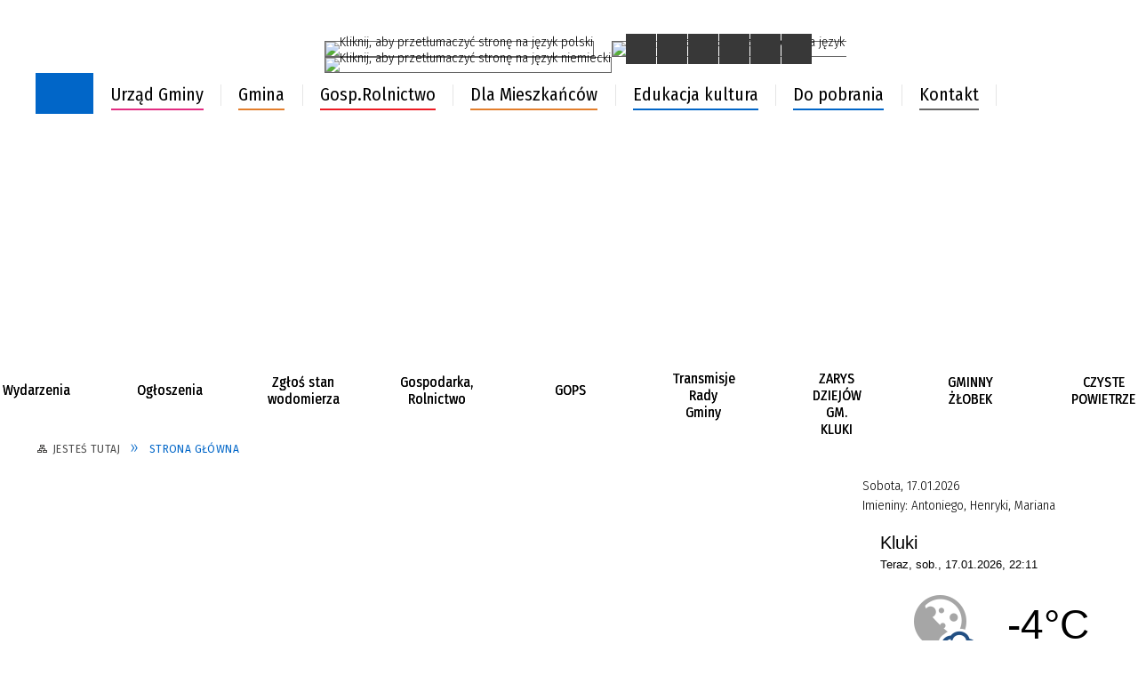

--- FILE ---
content_type: text/html; charset=utf-8
request_url: https://kluki.pl/?go=5&start=371
body_size: 47813
content:
<!DOCTYPE html>
<html lang="pl"  itemscope="itemscope" itemtype="http://schema.org/WebPage" xmlns="http://www.w3.org/1999/xhtml">
    <head>
        <!-- METAS - - - - - - - - - - - - - - - - - - - - - - - - - - - - - -->
        <title itemprop="name">Portal - Gmina Kluki</title>
<meta http-equiv="Content-Type" content="text/html; charset=utf-8">
	<meta name="title" content="Portal - Gmina Kluki">
	<meta name="description" content="Gmina Kluki">
	<meta name="keywords" content="Gmina Kluki">
	<meta name="author" content="CONCEPT Intermedia www.sam3.pl">
	<meta name="robots" content="index, follow">
        <meta name="viewport" content="width=device-width" />        
        
        <!-- EXTERNALS - - - - - - - - - - - - - - - - - - - - - - - - - - - -->		
        <link rel="shortcut icon" href="/themes/skin_01/images/favicon.ico" />
        <link rel="alternate" type="application/rss+xml"  title="RSS 2.0" href="https://kluki.pl/aktualnosci.xml" />
		
		

		
        	<link rel="stylesheet" type="text/css" media="all" href="/themes/skin_01/css/common.css">
	<link rel="stylesheet" type="text/css" media="all" href="/css/concept.gallery.css">
	<link rel="stylesheet" type="text/css" media="all" href="/css/_global.css">
	<link rel="stylesheet" type="text/css" media="screen" href="/wcag_video_player/ableplayer.min.css">
	<link rel="stylesheet" type="text/css" media="screen" href="/css/smoothness/jquery-ui-1.9.2.custom.min.css">
	<link rel="stylesheet" type="text/css" media="screen" href="/js/fancyBox/jquery.fancybox.css">
	<link rel="stylesheet" type="text/css" media="print" href="/css/print_strona.css">
	<link rel="stylesheet" type="text/css" media="all" href="/themes/skin_01/css/responsive.css">
	<link rel="stylesheet" type="text/css" media="all" href="/themes/skin_01/css/_multisite.css">
	<link rel="stylesheet" type="text/css" media="all" href="/css/concept-carousel.css">

        <!-- JAVASCRIPTS - - - - - - - - - - - - - - - - - - - - - - - - - - -->
                <script src="/js/jquery/jquery-1.12.4.min.js"></script>
        <script src="/js/jquery/jquery-3.1.1.min.js"></script>
        <script src="/js/jquery/jquery-ui-1.9.2.custom.min.js"></script>
        <script src="/js/hammer.min.js"></script>
        <script src="/js/jquery/jquery.ui.datepicker.min.js"></script> 
        <script src="/js/jquery/jquery-ui-timepicker-addon.min.js"></script> 
        
        <script>
//<![CDATA[
document.write("<style>.zajawka { visibility: hidden; }</style>");
//]]>
</script>
        <!-- cdn for modernizr, if you haven't included it already -->
        <!-- script src="http://cdn.jsdelivr.net/webshim/1.12.4/extras/modernizr-custom.js"></script -->
        <!-- polyfiller file to detect and load polyfills -->
        <!-- script src="http://cdn.jsdelivr.net/webshim/1.12.4/polyfiller.js"></script -->

        

        <script>
        function get_upload_image_size(dimension)
        {
        if($dimension == 'x')
        return 270;
        else
        return 180;
        }
        </script>
        
        <script src="https://maps.googleapis.com/maps/api/js?v=3&amp;key=AIzaSyBBE92aXRmA3NAMWqUHK2tFJcDwMWQ2Keo&amp;language=pl&amp;libraries=places,visualization,geometry"></script>
<script src="/js/../themes/skin_01/js/multisite.js"></script>
<script src="/js/menu.min.js"></script>
<script src="/js/functions.js"></script>
<script src="/js/jquery/concept-rotator.js"></script>
<script src="/js/jquery/jquery.easing.1.3.js"></script>
<script src="/js/gsap/TweenMax.min.js"></script>
<script src="/js/gsap/plugins/ScrollToPlugin.min.js"></script>
<script src="/js/gsap/plugins/CSSPlugin.min.js"></script>
<script src="/js/gsap/easing/EasePack.min.js"></script>
<script src="/js/concept.gallery.js?ver=3.0"></script>
<script src="/js/akceslab-ytplayer.js"></script>
<script src="/wcag_video_player/ableplayer.min.js"></script>
<script src="/wcag_video_player/thirdparty/js.cookie.js"></script>
<script src="/js/concept_carousel_v1_0.js"></script>
		
    </head>
        <body class="module-portal action-index">
       
                <div class="page_title" style="display: none">
            Gmina Kluki - kluki.pl
<br /><span class="data">Wygenerowano:&nbsp;17-01-2026</span>        </div>
        
        <h1 hidden>Gmina Kluki - kluki.pl
</h1>

        <div id="page_content">       
            <div id="overlay" onclick="clear_other_mobile_active_elements();toggle_body_overflow();"></div>
            <div id="page_container">                <table role="presentation" id="table_1" class="sekcja-paneli" style="width: 100%;">
<tbody>	<tr>
		<td id="PAN_HEAD" class="panel">
			<div>
<div class="wcag_links">
	<div class="links">
		<div class="hidden">
			<a href="#content" data-offset="-300" class="scroll_to">Przejdź do treści</a>
		</div>
		
		<div class="hidden"><div tabindex="0" onclick="jQuery('body').scrollTo('*[id^=\'search_comn_\']'); jQuery('*[id^=\'search_comn_\']').val('').focus();">Przejdź do Wyszukiwarki</div></div>
		<div class="hidden"><a class="mapa_strony" tabindex="0" href="/mapa_strony.html">Przejdź do mapy strony</a></div>
		<div class="hidden"><div tabindex="0" onclick="jQuery('body').scrollTo('*[id^=\'mainMenu_\']'); jQuery(':focusable', jQuery('*[id^=\'mainMenu_\']'))[0].focus();">Przejdź do Menu</div></div>
	</div>
</div>

<script>
	jQuery('.scroll_to').css('cursor' , 'pointer').click(function () {
	var target = jQuery(this).attr('href');
	jQuery('html, body').animate({
	scrollTop: jQuery(target).offset().top -140
	}, 1000);
	});
</script>



        
	

    <div class="miejsce-banerowe herb puste" >
                </div>




    <div class="miejsce-banerowe logo_w_naglowku " >
        <div class="pole-banerowe noprint" style="flex-grow: 1; " >
<a href="/" target=""><img src="/uploads/pub/img_files/img_12315/logo.png" alt="" title="" onclick="jQuery.ajax({
	type:'POST',
	url:'/banery/click/id/12315.html',
	dataType:'html'})" /><span class="baner_title" style="display:none;">logo w nagłówku</span></a></div>
        </div>




    <div class="miejsce-banerowe logo_w_naglowku_zadokowane " >
        <div class="pole-banerowe noprint" style="flex-grow: 1; " >
<a href="/" target=""><img src="/uploads/pub/img_files/img_12316/docked.png" alt="" title="" onclick="jQuery.ajax({
	type:'POST',
	url:'/banery/click/id/12316.html',
	dataType:'html'})" /><span class="baner_title" style="display:none;">logo w nagłówku w wersji responsywnej</span></a></div>
        </div>


<div class="translate-bar component" >
    
    <div id="google-translation-flags" class="notranslate">
        <span class="polski" title="Polski" tabindex="0" data-lng="pl"><img alt="Kliknij, aby przetłumaczyć stronę na język polski" src="/images/admin//lang_icons/ico_pl.gif"></span>
        <span class="angielski" title="Angielski" tabindex="0" data-lng="en"><img alt="Kliknij, aby przetłumaczyć stronę na język angielski" src="/images/admin/lang_icons/ico_en.gif"></span>     
		<span class="niemiecki" title="Niemiecki" tabindex="0" data-lng="de"><img alt="Kliknij, aby przetłumaczyć stronę na język niemiecki" src="/images/admin/lang_icons/ico_de.gif"></span>     
    </div>
    
    <script>
        jQuery('#google-translation-flags span').click(function() {
          var lang = jQuery(this).attr('class');
          
          var $frame = jQuery('div[id^="goog-gt-"][class*="skiptranslate"] + div + iframe');
          
//          if(lang != 'polski')
          {
            if (!$frame.size())
            {
                alert("Error: Could not find Google translate frame.");
                return false;
            }
            
            jQuery('html').attr('lang', jQuery(this).attr('data-lng'));
            
            $frame.contents().find('span.text:contains('+lang+')').get(0).click();
          }
//          else
//          {  
//              var $frame = jQuery('.goog-te-banner-frame:first');
//              if (!$frame.size())
//              {
//                  alert("Error: Could not find Google translate frame.");
//                  return false;
//              }
//
//              jQuery('html').attr('lang', 'pl');
//              $frame.contents().find('.goog-close-link').get(0).click();
//          }
          
          return false;
        });
		
		jQuery(window).on("load", function () {
			jQuery('.translate-bar.component').css('min-width','0px');
		});
		
    </script>
    
    <div id="google_translate_element"></div>
    <script>
        function googleTranslateElementInit() {
                        new google.translate.TranslateElement({pageLanguage: 'pl', includedLanguages: 'af,ar,az,be,bg,bn,ca,cs,cy,da,de,el,en,eo,es,et,eu,fa,fi,fr,ga,gl,gu,hi,hr,ht,hu,hy,id,is,it,iw,ja,ka,kn,ko,la,lt,lv,mk,ms,mt,nl,no,pt,pl,ro,ru,sk,sl,sq,sr,sv,sw,ta,te,th,tl,tr,uk,ur,vi,yi,zh-CN,zh-TW', layout: google.translate.TranslateElement.InlineLayout.SIMPLE, autoDisplay: false}, 'google_translate_element');
                    }
    </script>
    <script src="https://translate.google.com/translate_a/element.js?cb=googleTranslateElementInit"></script>

</div>

<script>
    function toggleGlobalPause()
    {
        globalPause = !globalPause;
        jQuery(".stop-anim").toggleClass("play");

        var x = jQuery(".stop-anim").text();

        if (x == 'Wznów animacje') {
            jQuery(".stop-anim").text("Zatrzymaj animacje");
            jQuery(".stop-anim").attr("title", "Zatrzymaj animacje");
        } else {
            jQuery(".stop-anim").text("Wznów animacje");
            jQuery(".stop-anim").attr("title", "Wznów animacje");
        }
    }
</script>	

<div class="accesible" >
   <div class="stop-anim" tabindex="0" onclick="toggleGlobalPause();">Zatrzymaj animacje</div>
        <div class="wheelchair" title="Informacje o dostępności" onclick="location = ('https://kluki.pl/strona-1-informacje_o_dostepnosci.html');"></div>
    <div class="deklaracja_dostep" title="Deklaracja dostępności" onclick="location = ('https://kluki.pl/deklaracja_dostepnosci.html');"></div>
    <div class="deaf" title="Informacje dla niesłyszących" onclick="location = ('https://kluki.pl/strona-2-informacje_dla_nieslyszacych.html');"></div>
    <div class="contrast" title="Informacje o kontraście" onclick="location = ('https://kluki.pl/strona-3-informacja_o_kontrascie.html');"></div>
    	
	<div class="mapa_sttony_icon" title="Mapa Strony" onclick="location = ('/mapa_strony.html');"></div>
</div>

<section class="component wyszukiwarka-wrapper " >

            <header class="belka hidden-wcag">
            <h2 class="title"><span>Wyszukiwarka</span></h2>
        </header>
    
    <div class="comn-wyszukiwarka" role="search">
        
        
        <div id="search_box_comn_srch_360dd8f778b2c8c4ab6f5b8c2dba1d7a">
            <span class="warning show-delayed">Twoja przeglądarka nie obsługuje JavaScript</span>
        </div>

        <div class="cl"></div>
    </div>

    <script>
//<![CDATA[
jQuery.ajax({
	type:'POST',
	url:'/Common/getSearchAllForm/disp/none/hash_id/comn_srch_360dd8f778b2c8c4ab6f5b8c2dba1d7a.html',
	dataType:'html',
	success:function(data, textStatus){jQuery('#search_box_comn_srch_360dd8f778b2c8c4ab6f5b8c2dba1d7a').html(data);},
	complete:function(XMLHttpRequest, textStatus){wcagstinks(jQuery("#adv_form")); updateAdvSearchWidth(); jQuery("#adv_form");}})
//]]>
</script>
</section>
<div class="cl"></div>
<nav class="glowneMenu" data-component-name="comn_mainmenu" id="mainMenu_c2e79c1e31a69dd7c7a03fb70b100302-wrapper" aria-labelledby="mainMenu_c2e79c1e31a69dd7c7a03fb70b100302-label">   
    <h2 id="mainMenu_c2e79c1e31a69dd7c7a03fb70b100302-label" class="hidden-wcag">Menu główne 1</h2>
    <div class="okazja_top2"></div>
    <div class="okazja_top3"></div>
            <ul class="mainMenu" id="comn_c2e79c1e31a69dd7c7a03fb70b100302">
         <li class="block block_nr_1" id="comn_c2e79c1e31a69dd7c7a03fb70b100302_pos_1" data-color="white">
<a target="_self" class="menu-level-1 no-submenu" style="border-color:white;" href="/"><span class="menu_select_left" style="background:white;"></span><span class="menu_select_right" style="background:white;"></span><span class="menu_select_bottom" style="background:white;"></span><span class="tytul_menu">Strona główna</span></a>
</li> <li class="block block_nr_2" id="comn_c2e79c1e31a69dd7c7a03fb70b100302_pos_2" data-color="#e32d82">
<a target="_self" class="menu-level-1 with-submenu" style="border-color:#e32d82;" href="/strona-247-urzad_gminy.html"><span class="menu_select_left" style="background:#e32d82;"></span><span class="menu_select_right" style="background:#e32d82;"></span><span class="menu_select_bottom" style="background:#e32d82;"></span><span class="tytul_menu">Urząd Gminy</span></a>
<span class="main-menu-toggler" onclick="mainMenuTogglePosition(this);"></span><div class="sub-block-menu js-display-none" style="height: 0; background: #e32d82; border-color: #e32d82; ">
<ul class="level-1-wrapper">
<li class="level-1" ><a target="_self" class="menu-level-2" href="/strona-3445-wojt_gminy.html"><span class="label" style="background: #e32d82; border-color: #e32d82;" title=""></span>Wójt Gminy</a><div class="extra-box"><div><div class="zajawka port_zaj "><a target="_self" href="/strona-3445-wojt_gminy.html"><span class="box-left" style="width: 270px;">
    <img alt="Wójt Gminy Kluki" loading="lazy" width="270" height="180" src="/themes/skin_01/images/def_zaj_mini.png">
    
  <span class="prewrap">
    <span class="title_wrapper">
      <span class="title"> 
        Wójt Gminy    
      </span>
    </span>
  </span> 
  
  <span class="etykieta_zajawka">      
    	<span class="label" style="background: #e32d82; border-color: #e32d82;" title=""></span>      
  </span> 
    
</span>

<span class="box-right">
    
  
  <span class="prewrap">
    <span class="title_wrapper">
      <span class="title"> 
          Wójt Gminy    
       </span>
     </span>
  </span> 
  
  <span class="tresc">  Wójt Gminy Kluki</span>
  
  <span class="link">więcej »</span>

  <span class="zajawka_click">
    kliknij, aby przejść do dalszej części informacji
  </span>

</span>
</a></div></div></div></li><li class="level-1" ><a target="_self" class="menu-level-2" href="/strona-3446-rada_gminy.html"><span class="label" style="background: #e32d82; border-color: #e32d82;" title=""></span>Rada Gminy </a><div class="extra-box"><div><div class="zajawka port_zaj "><a target="_self" href="/strona-3446-rada_gminy.html"><span class="box-left" style="width: 270px;">
    <img alt="Rada Gminy w czasie obrad" loading="lazy" width="270" height="180" src="/uploads/pub/strony/strona_3446/zajawki/mini_d4ab1766cfcb7e34be24c08e081150e682376353.jpg">
    
  <span class="prewrap">
    <span class="title_wrapper">
      <span class="title"> 
        Rada Gminy     
      </span>
    </span>
  </span> 
  
  <span class="etykieta_zajawka">      
    	<span class="label" style="background: #e32d82; border-color: #e32d82;" title=""></span>      
  </span> 
    
</span>

<span class="box-right">
    
  
  <span class="prewrap">
    <span class="title_wrapper">
      <span class="title"> 
          Rada Gminy     
       </span>
     </span>
  </span> 
  
  <span class="tresc">Rada Gminy Kluki 2024-2029 Radosław Pełka - Przewodniczący Jacek Sionkowski - Wiceprzewodniczący Adriana Rudzka Anna Lesińska Dorota Rogut Edyta Spaleniak Grzegorz Oremus Jarosław Gębarowski Kamil Glanc Kamil Hodorowicz Karolina Skorodecka Mirosław...</span>
  
  <span class="link">więcej »</span>

  <span class="zajawka_click">
    kliknij, aby przejść do dalszej części informacji
  </span>

</span>
</a></div></div></div></li><li class="level-1" ><a target="_self" class="menu-level-2" href="/strona-3429-mlodziezowa_rada_gminy.html"><span class="label" style="background: #FF3333; border-color: #FF3333;" title=""></span>Młodzieżowa Rada Gminy</a><div class="extra-box"><div><div class="zajawka port_zaj "><a target="_self" href="/strona-3429-mlodziezowa_rada_gminy.html"><span class="box-left" style="width: 270px;">
    <img alt="Figury osób siedzące obok siebie" loading="lazy" width="270" height="180" src="/uploads/pub/strony/strona_3429/zajawki/mini_afc7ddbb73edd0d904e3870e51f7626155bf46ad.jpg">
    
  <span class="prewrap">
    <span class="title_wrapper">
      <span class="title"> 
        Młodzieżowa Rada Gminy    
      </span>
    </span>
  </span> 
  
  <span class="etykieta_zajawka">      
    	<span class="label" style="background: #FF3333; border-color: #FF3333;" title=""></span>      
  </span> 
    
</span>

<span class="box-right">
    
  
  <span class="prewrap">
    <span class="title_wrapper">
      <span class="title"> 
          Młodzieżowa Rada Gminy    
       </span>
     </span>
  </span> 
  
  <span class="tresc">WNIOSEK Wójta Gminy Kluki do Rady Gminy Kluki o powołanie Młodzieżowej Rady Gminy Na podstawie art. 5b ust. 2 pkt 1 ustawy z dnia 08.03.1990 r. o samorządzie gminnym (Dz. U. z 2020 r. poz. 713 ze zm.), wnoszę o utworzenie w gminie Kluki młodzieżowej...</span>
  
  <span class="link">więcej »</span>

  <span class="zajawka_click">
    kliknij, aby przejść do dalszej części informacji
  </span>

</span>
</a></div></div></div></li><li class="level-1" ><a target="_self" class="menu-level-2" href="/strona-3447-dane_adresowe_nip_regon_godziny.html"><span class="label" style="background: #e32d82; border-color: #e32d82;" title=""></span>Dane  adresowe, NIP, REGON, godziny otwarcia Urzędu Gminy Kluki </a><div class="extra-box"><div><div class="zajawka port_zaj "><a target="_self" href="/strona-3447-dane_adresowe_nip_regon_godziny.html"><span class="box-left" style="width: 270px;">
    <img alt="Budynek Gminy z lotu ptaka" loading="lazy" width="270" height="180" src="/uploads/pub/strony/strona_3447/zajawki/mini_b15ad6f54b1f011c2b645844c7647cc1ee30fe61.jpg">
    
  <span class="prewrap">
    <span class="title_wrapper">
      <span class="title"> 
        Dane  adresowe, NIP, REGON, godziny otwarcia Urzędu Gminy Kluki     
      </span>
    </span>
  </span> 
  
  <span class="etykieta_zajawka">      
    	<span class="label" style="background: #e32d82; border-color: #e32d82;" title=""></span>      
  </span> 
    
</span>

<span class="box-right">
    
  
  <span class="prewrap">
    <span class="title_wrapper">
      <span class="title"> 
          Dane  adresowe, NIP, REGON, godziny otwarcia Urzędu Gminy Kluki     
       </span>
     </span>
  </span> 
  
  <span class="tresc">Gmina Kluki NIP: 769-20-54-351, REGON: 590648043 Urząd Gminy Kluki, Kluki 88,  97-415 Kluki, pow.bełchatowski, woj.łódzkie NIP: 769-14-38-428, REGON 000543539 Tel. (044) 631 50 02 Adres internetowy: kluki.pl Adres e-mail: sekretariat@kluki.pl...</span>
  
  <span class="link">więcej »</span>

  <span class="zajawka_click">
    kliknij, aby przejść do dalszej części informacji
  </span>

</span>
</a></div></div></div></li><li class="level-1" ><a target="_self" class="menu-level-2" href="/strona-3448-konta_bankowe_urzedu_gminy_kluki.html"><span class="label" style="background: #e32d82; border-color: #e32d82;" title=""></span>Konta bankowe Urzędu Gminy Kluki</a><div class="extra-box"><div><div class="zajawka port_zaj "><a target="_self" href="/strona-3448-konta_bankowe_urzedu_gminy_kluki.html"><span class="box-left" style="width: 270px;">
    <img alt="Napis bank na ścianie szklanego wieżowca" loading="lazy" width="270" height="180" src="/uploads/pub/strony/strona_3448/zajawki/mini_515d6030f36b116a1c77d4c0b0bbc0420eb15057.jpg">
    
  <span class="prewrap">
    <span class="title_wrapper">
      <span class="title"> 
        Konta bankowe Urzędu Gminy Kluki    
      </span>
    </span>
  </span> 
  
  <span class="etykieta_zajawka">      
    	<span class="label" style="background: #e32d82; border-color: #e32d82;" title=""></span>      
  </span> 
    
</span>

<span class="box-right">
    
  
  <span class="prewrap">
    <span class="title_wrapper">
      <span class="title"> 
          Konta bankowe Urzędu Gminy Kluki    
       </span>
     </span>
  </span> 
  
  <span class="tresc">Wykaz numerów rachunków bankowych Gmina Kluki Bank Spółdzielczy w Kleszczowie O/ Kluki 16 8978 0008 0061 5914 2000 0050 - rachunek dochodów 69 8978 0008 0061 5914 2000 0260 – rachunek wpłat za odprowadzanie ścieków 56 8978 0008 0061 5914 2000 0300 –...</span>
  
  <span class="link">więcej »</span>

  <span class="zajawka_click">
    kliknij, aby przejść do dalszej części informacji
  </span>

</span>
</a></div></div></div></li><li class="level-1" ><a target="_self" class="menu-level-2" href="/strona-3444-ochrona_danych_osobowych_rodo.html"><span class="label" style="background: #e32d82; border-color: #e32d82;" title=""></span>Ochrona danych osobowych (RODO)</a><div class="extra-box"><div><div class="zajawka port_zaj "><a target="_self" href="/strona-3444-ochrona_danych_osobowych_rodo.html"><span class="box-left" style="width: 270px;">
    <img alt="Flaga UE z zatrzaśniętą kłudką" loading="lazy" width="270" height="180" src="/uploads/pub/strony/strona_3444/zajawki/mini_93c9dc6afd0c4639c82582ee0d0e3235a28fdac0.jpg">
    
  <span class="prewrap">
    <span class="title_wrapper">
      <span class="title"> 
        Ochrona danych osobowych (RODO)    
      </span>
    </span>
  </span> 
  
  <span class="etykieta_zajawka">      
    	<span class="label" style="background: #e32d82; border-color: #e32d82;" title=""></span>      
  </span> 
    
</span>

<span class="box-right">
    
  
  <span class="prewrap">
    <span class="title_wrapper">
      <span class="title"> 
          Ochrona danych osobowych (RODO)    
       </span>
     </span>
  </span> 
  
  <span class="tresc">Klauzula informacyjna - przetwarzanie danych osobowych Klauzula informacyjna - zamówienia publiczne Klauzula informacyjna - podatki i opłaty Klauzula informacyjna - gospodarka odpadami Klauzula informacyjna - do decyzji o warunkach zabudowy i...</span>
  
  <span class="link">więcej »</span>

  <span class="zajawka_click">
    kliknij, aby przejść do dalszej części informacji
  </span>

</span>
</a></div></div></div></li></ul><div class="extra-content"><div class="extra-box"><div class="zajawka port_zaj "><a target="_self" href="/strona-247-urzad_gminy.html"><span class="box-left" style="width: 270px;">
    <img alt="Napis Urząd Gminy Kluki " loading="lazy" width="270" height="180" src="/uploads/pub/strony/strona_247/zajawki/mini_581c6be5f83f2582deefad91c7d32b9ea106960f.jpg">
    
  <span class="prewrap">
    <span class="title_wrapper">
      <span class="title"> 
        Urząd Gminy    
      </span>
    </span>
  </span> 
  
  <span class="etykieta_zajawka">      
    	<span class="label" style="background: #e32d82; border-color: #e32d82;" title=""></span>      
  </span> 
    
</span>

<span class="box-right">
    
  
  <span class="prewrap">
    <span class="title_wrapper">
      <span class="title"> 
          Urząd Gminy    
       </span>
     </span>
  </span> 
  
  <span class="tresc">Urząd gminy – jednostka organizacyjna gminy, której przedmiotem działalności jest świadczenie pomocy wójtowi w zakresie realizacji uchwał rady gminy i zadań gminy określonych przepisami prawa państwowego. W skład urzędu wchodzą komórki organizacyjne...</span>
  
  <span class="link">więcej »</span>

  <span class="zajawka_click">
    kliknij, aby przejść do dalszej części informacji
  </span>

</span>
</a></div>
</div></div><div tabindex="0" class="sub-menu-closer" id="submenu-closer-comn_c2e79c1e31a69dd7c7a03fb70b100302_pos_2" style="color: #e32d82; "></div></div>
                                        <script>
                        var el_comn_c2e79c1e31a69dd7c7a03fb70b100302_pos_2 = document.getElementById("comn_c2e79c1e31a69dd7c7a03fb70b100302_pos_2");
                        mouseMenuNavigation(el_comn_c2e79c1e31a69dd7c7a03fb70b100302_pos_2, "comn_c2e79c1e31a69dd7c7a03fb70b100302_pos_2", 1);
                    </script>
            
                    </li> <li class="block block_nr_3" id="comn_c2e79c1e31a69dd7c7a03fb70b100302_pos_3" data-color="#e37e2c">
<a target="_self" class="menu-level-1 with-submenu" style="border-color:#e37e2c;" href="/strona-5-gmina.html"><span class="menu_select_left" style="background:#e37e2c;"></span><span class="menu_select_right" style="background:#e37e2c;"></span><span class="menu_select_bottom" style="background:#e37e2c;"></span><span class="tytul_menu">Gmina</span></a>
<span class="main-menu-toggler" onclick="mainMenuTogglePosition(this);"></span><div class="sub-block-menu js-display-none" style="height: 0; background: #e37e2c; border-color: #e37e2c; ">
<ul class="level-1-wrapper">
<li class="level-1" ><a target="_self" class="menu-level-2" href="/strona-3314-informacje_o_gminie_kluki.html"><span class="label" style="background: #e37e2c; border-color: #e37e2c;" title=""></span>Informacje o Gminie Kluki</a><div class="extra-box"><div><ul class="tiled-list" id="port_0c1950723197dae3990cdfbdab765f0c-switcher">
    <li class="tile-wrapper" id="port_0c1950723197dae3990cdfbdab765f0c-0" ><a target="_self" style="" href="/strona-3454-nip_i_regon_gminy_kluki_i_urzedu_gminy.html">NIP i REGON Gminy Kluki i Urzędu Gminy Kluki</a><div class="menu-extra-zaj" style="display: none;"><div class="zajawka port_zaj "><a target="_self" href="/strona-3454-nip_i_regon_gminy_kluki_i_urzedu_gminy.html"><span class="box-left" style="width: 270px;">
    <img alt="" loading="lazy" width="270" height="180" src="/themes/skin_01/images/def_zaj_mini.png">
    
  <span class="prewrap">
    <span class="title_wrapper">
      <span class="title"> 
        NIP i REGON Gminy Kluki i Urzędu Gminy Kluki    
      </span>
    </span>
  </span> 
  
  <span class="etykieta_zajawka">      
    	<span class="label" style="background: #e37e2c; border-color: #e37e2c;" title=""></span>      
  </span> 
    
</span>

<span class="box-right">
    
  
  <span class="prewrap">
    <span class="title_wrapper">
      <span class="title"> 
          NIP i REGON Gminy Kluki i Urzędu Gminy Kluki    
       </span>
     </span>
  </span> 
  
  <span class="tresc">Gmina Kluki NIP: 769-20-54-351, REGON: 590648043 Urząd Gminy Kluki, Kluki 88,  97-415 Kluki, pow.bełchatowski, woj.łódzkie NIP: 769-14-38-428, REGON 000543539</span>
  
  <span class="link">więcej »</span>

  <span class="zajawka_click">
    kliknij, aby przejść do dalszej części informacji
  </span>

</span>
</a></div></div></li><li class="tile-wrapper" id="port_0c1950723197dae3990cdfbdab765f0c-1" ><a target="_self" style="" href="/strona-3316-herb_i_barwy.html">Herb i barwy</a><div class="menu-extra-zaj" style="display: none;"><div class="zajawka port_zaj "><a target="_self" href="/strona-3316-herb_i_barwy.html"><span class="box-left" style="width: 270px;">
    <img alt="Herb Gminy Kluki z dębem złotym na błękitnym tle" loading="lazy" width="270" height="180" src="/themes/skin_01/images/def_zaj_mini.png">
    
  <span class="prewrap">
    <span class="title_wrapper">
      <span class="title"> 
        Herb i barwy    
      </span>
    </span>
  </span> 
  
  <span class="etykieta_zajawka">      
    	<span class="label" style="background: #e37e2c; border-color: #e37e2c;" title=""></span>      
  </span> 
    
</span>

<span class="box-right">
    
  
  <span class="prewrap">
    <span class="title_wrapper">
      <span class="title"> 
          Herb i barwy    
       </span>
     </span>
  </span> 
  
  <span class="tresc">Centralnym elementem herbu gminy jest złoty dąb. Z jego lewej strony znajduje się srebrna lilia, natomiast z prawej podkowa z krzyżem kawalerskim. Tło herbu ma błękitny kolor. Dąb symbolizuje pomnik przyrody – 900 letni “Dąb Cygański”. Legenda dębu...</span>
  
  <span class="link">więcej »</span>

  <span class="zajawka_click">
    kliknij, aby przejść do dalszej części informacji
  </span>

</span>
</a></div></div></li><li class="tile-wrapper" id="port_0c1950723197dae3990cdfbdab765f0c-2" ><a target="_self" style="" href="/strona-3317-gmina_kluki_na_kartach_historii.html">Gmina Kluki na kartach historii</a><div class="menu-extra-zaj" style="display: none;"><div class="zajawka port_zaj "><a target="_self" href="/strona-3317-gmina_kluki_na_kartach_historii.html"><span class="box-left" style="width: 270px;">
    <img alt="Dawni mieszkańcy Kluk pozują do zdjęcia" loading="lazy" width="270" height="180" src="/uploads/pub/strony/strona_3317/zajawki/mini_6ffa3a2afe316114a49f4f6fd09687c8983ac6be.jpg">
    
  <span class="prewrap">
    <span class="title_wrapper">
      <span class="title"> 
        Gmina Kluki na kartach historii    
      </span>
    </span>
  </span> 
  
  <span class="etykieta_zajawka">      
    	<span class="label" style="background: #e37e2c; border-color: #e37e2c;" title=""></span>      
  </span> 
    
</span>

<span class="box-right">
    
  
  <span class="prewrap">
    <span class="title_wrapper">
      <span class="title"> 
          Gmina Kluki na kartach historii    
       </span>
     </span>
  </span> 
  
  <span class="tresc">Badania archeologiczne na terenie miasta Sieradza potwierdzają, iż istniała tam od VI — VII wieku otwarta osada a od końca X wieku wielki gród. Był on zapewne ośrodkiem administracji plemiennej Sieradzan. Plemię to było częścią większego związku...</span>
  
  <span class="link">więcej »</span>

  <span class="zajawka_click">
    kliknij, aby przejść do dalszej części informacji
  </span>

</span>
</a></div></div></li><li class="tile-wrapper" id="port_0c1950723197dae3990cdfbdab765f0c-3" ><a target="_self" style="" href="/strona-3318-lokalizacja_gminy_kluki.html">Lokalizacja Gminy Kluki</a><div class="menu-extra-zaj" style="display: none;"><div class="zajawka port_zaj "><a target="_self" href="/strona-3318-lokalizacja_gminy_kluki.html"><span class="box-left" style="width: 270px;">
    <img alt="Podział Gminy na sołectwa" loading="lazy" width="270" height="180" src="/themes/skin_01/images/def_zaj_mini.png">
    
  <span class="prewrap">
    <span class="title_wrapper">
      <span class="title"> 
        Lokalizacja Gminy Kluki    
      </span>
    </span>
  </span> 
  
  <span class="etykieta_zajawka">      
    	<span class="label" style="background: #e37e2c; border-color: #e37e2c;" title=""></span>      
  </span> 
    
</span>

<span class="box-right">
    
  
  <span class="prewrap">
    <span class="title_wrapper">
      <span class="title"> 
          Lokalizacja Gminy Kluki    
       </span>
     </span>
  </span> 
  
  <span class="tresc">Gmina Kluki jest gminą wiejską położoną w południowej części województwa łódzkiego, w powiecie bełchatowskim. Sąsiaduje z 4 gminami: Bełchatów, Kleszczów, Szczerców, i Zelów. Obejmuje obszar 118,5 km2. Gmina stanowi 12,2% powierzchni powiatu...</span>
  
  <span class="link">więcej »</span>

  <span class="zajawka_click">
    kliknij, aby przejść do dalszej części informacji
  </span>

</span>
</a></div></div></li><li class="tile-wrapper" id="port_0c1950723197dae3990cdfbdab765f0c-4" ><a target="_self" style="" href="/strona-3443-uklad_komunikacyjny.html">Układ komunikacyjny</a><div class="menu-extra-zaj" style="display: none;"><div class="zajawka port_zaj "><a target="_self" href="/strona-3443-uklad_komunikacyjny.html"><span class="box-left" style="width: 270px;">
    <img alt="" loading="lazy" width="270" height="180" src="/themes/skin_01/images/def_zaj_mini.png">
    
  <span class="prewrap">
    <span class="title_wrapper">
      <span class="title"> 
        Układ komunikacyjny    
      </span>
    </span>
  </span> 
  
  <span class="etykieta_zajawka">      
    	<span class="label" style="background: #e37e2c; border-color: #e37e2c;" title=""></span>      
  </span> 
    
</span>

<span class="box-right">
    
  
  <span class="prewrap">
    <span class="title_wrapper">
      <span class="title"> 
          Układ komunikacyjny    
       </span>
     </span>
  </span> 
  
  <span class="tresc">Układ drogowy obsługujący gminę i zapewniający jej powiązania komunikacyjne z obszarem zewnętrznym tworzą następujące drogi: Droga krajowa nr 74 Droga krajowa nr 74 o znaczeniu międzyregionalnym relacji Warszawa - Piotrków – Wrocław, o długości w...</span>
  
  <span class="link">więcej »</span>

  <span class="zajawka_click">
    kliknij, aby przejść do dalszej części informacji
  </span>

</span>
</a></div></div></li><li class="tile-wrapper"></li></ul><div class="zajawka port_zaj "><a target="_self" href="/strona-3314-informacje_o_gminie_kluki.html"><span class="box-left" style="width: 270px;">
    <img alt="Informacja" loading="lazy" width="270" height="180" src="/uploads/pub/strony/strona_3314/zajawki/mini_61ffcf7da3e8cab9d659728ead6f383c83c19dab.jpg">
    
  <span class="prewrap">
    <span class="title_wrapper">
      <span class="title"> 
        Informacje o Gminie Kluki    
      </span>
    </span>
  </span> 
  
  <span class="etykieta_zajawka">      
    	<span class="label" style="background: #e37e2c; border-color: #e37e2c;" title=""></span>      
  </span> 
    
</span>

<span class="box-right">
    
  
  <span class="prewrap">
    <span class="title_wrapper">
      <span class="title"> 
          Informacje o Gminie Kluki    
       </span>
     </span>
  </span> 
  
  <span class="tresc">Gmina Kluki to gmina wiejska leżąca w województwie łódzkim, w powiecie bełchatowskim. W skład gminy wchodzą następujące sołectwa: • Cisza, • Imielnia, • Kaszewice, • Kluki, • Kuźnica Kaszewska, • Nowy Janów, • Osina, • Parzno, • Podwódka, • Roździn, •...</span>
  
  <span class="link">więcej »</span>

  <span class="zajawka_click">
    kliknij, aby przejść do dalszej części informacji
  </span>

</span>
</a></div></div></div></li><li class="level-1" ><a target="_self" class="menu-level-2" href="/strona-3515-strategia_rozwoju_gminy_kluki_2023_2030.html"><span class="label" style="background: #e37e2c; border-color: #e37e2c;" title=""></span>Strategia Rozwoju Gminy Kluki 2023-2030 wraz z Prognozą Oddziaływania na Środowisko</a><div class="extra-box"><div><div class="zajawka port_zaj "><a target="_self" href="/strona-3515-strategia_rozwoju_gminy_kluki_2023_2030.html"><span class="box-left" style="width: 270px;">
    <img alt="SRG Kluki" loading="lazy" width="270" height="180" src="/uploads/pub/strony/strona_3515/zajawki/mini_4b157d3c2d8e22ddb7ed0922d5a40185a252ab3f.png">
    
  <span class="prewrap">
    <span class="title_wrapper">
      <span class="title"> 
        Strategia Rozwoju Gminy Kluki 2023-2030 wraz z Prognozą Oddziaływania na Środowisko    
      </span>
    </span>
  </span> 
  
  <span class="etykieta_zajawka">      
    	<span class="label" style="background: #e37e2c; border-color: #e37e2c;" title=""></span>      
  </span> 
    
</span>

<span class="box-right">
    
  
  <span class="prewrap">
    <span class="title_wrapper">
      <span class="title"> 
          Strategia Rozwoju Gminy Kluki 2023-2030 wraz z Prognozą Oddziaływania na Środowisko    
       </span>
     </span>
  </span> 
  
  <span class="tresc">Strategia Rozwoju Gminy Kluki na lata 2023 – 2030 stanowi istotny dokument planowania rozwoju lokalnego, określający kluczowe kierunki rozwoju gminy. Strategia wskazuje wizję, cele strategiczne i operacyjne oraz kierunki działań wyznaczone do...</span>
  
  <span class="link">więcej »</span>

  <span class="zajawka_click">
    kliknij, aby przejść do dalszej części informacji
  </span>

</span>
</a></div></div></div></li><li class="level-1" ><a target="_self" class="menu-level-2" href="/strona-3540-raport_o_stanie_gminy_kluki_za_2022_rok.html"><span class="label" style="background: #e37e2c; border-color: #e37e2c;" title=""></span>Raport o stanie Gminy Kluki za 2022 rok</a><div class="extra-box"><div><div class="zajawka port_zaj "><a target="_self" href="/strona-3540-raport_o_stanie_gminy_kluki_za_2022_rok.html"><span class="box-left" style="width: 270px;">
    <img alt="Raport za 2022" loading="lazy" width="270" height="180" src="/uploads/pub/strony/strona_3540/zajawki/mini_c7ec9d560cd3fe68dcaceb073fdd1195a39c2e7f.jpg">
    
  <span class="prewrap">
    <span class="title_wrapper">
      <span class="title"> 
        Raport o stanie Gminy Kluki za 2022 rok    
      </span>
    </span>
  </span> 
  
  <span class="etykieta_zajawka">      
    	<span class="label" style="background: #e37e2c; border-color: #e37e2c;" title=""></span>      
  </span> 
    
</span>

<span class="box-right">
    
  
  <span class="prewrap">
    <span class="title_wrapper">
      <span class="title"> 
          Raport o stanie Gminy Kluki za 2022 rok    
       </span>
     </span>
  </span> 
  
  <span class="tresc">Szanowni Radni, Szanowne Mieszkanki, Szanowni Mieszkańcy Gminy Kluki Stosownie do art. 28 aa ustawy z dnia 8 marca 1990 r. o samorządzie gminnym przedkładam Raport o stanie Gminy Kluki za 2022 rok. Burzliwe wydarzenia międzynarodowe ostatniego roku...</span>
  
  <span class="link">więcej »</span>

  <span class="zajawka_click">
    kliknij, aby przejść do dalszej części informacji
  </span>

</span>
</a></div></div></div></li><li class="level-1" ><a target="_self" class="menu-level-2" href="/strona-3455-raport_o_stanie_gminy_kluki_za_2021_rok.html"><span class="label" style="background: #e37e2c; border-color: #e37e2c;" title=""></span>Raport o stanie Gminy Kluki za 2021 rok</a><div class="extra-box"><div><div class="zajawka port_zaj "><a target="_self" href="/strona-3455-raport_o_stanie_gminy_kluki_za_2021_rok.html"><span class="box-left" style="width: 270px;">
    <img alt="Wykres słupkowy" loading="lazy" width="270" height="180" src="/uploads/pub/strony/strona_3455/zajawki/mini_e4b024c7bb11ea0871ab6750a9eaba9a4ef6ec81.jpg">
    
  <span class="prewrap">
    <span class="title_wrapper">
      <span class="title"> 
        Raport o stanie Gminy Kluki za 2021 rok    
      </span>
    </span>
  </span> 
  
  <span class="etykieta_zajawka">      
    	<span class="label" style="background: #e37e2c; border-color: #e37e2c;" title=""></span>      
  </span> 
    
</span>

<span class="box-right">
    
  
  <span class="prewrap">
    <span class="title_wrapper">
      <span class="title"> 
          Raport o stanie Gminy Kluki za 2021 rok    
       </span>
     </span>
  </span> 
  
  <span class="tresc">Ustawa z dnia 11 stycznia 2018 r. o zmianie niektórych ustaw w celu zwiększenia udziału obywateli w procesie wybierania, funkcjonowania i kontrolowania niektórych organów publicznych (Dz. U. 2018, Nr 130) wprowadziła zmiany w ustawie z dnia 8 marca...</span>
  
  <span class="link">więcej »</span>

  <span class="zajawka_click">
    kliknij, aby przejść do dalszej części informacji
  </span>

</span>
</a></div></div></div></li><li class="level-1" ><a target="_self" class="menu-level-2" href="/strona-3321-solectwa.html"><span class="label" style="background: #e37e2c; border-color: #e37e2c;" title=""></span>Sołectwa</a><div class="extra-box"><div><div class="zajawka port_zaj "><a target="_self" href="/strona-3321-solectwa.html"><span class="box-left" style="width: 270px;">
    <img alt="Biało -czerwona tablica z napisem sołtys sołectwo" loading="lazy" width="270" height="180" src="/uploads/pub/strony/strona_3321/zajawki/mini_ceffcf2bcc128cdd48e22a9e3b3168e95c82c5ba.jpg">
    
  <span class="prewrap">
    <span class="title_wrapper">
      <span class="title"> 
        Sołectwa    
      </span>
    </span>
  </span> 
  
  <span class="etykieta_zajawka">      
    	<span class="label" style="background: #e37e2c; border-color: #e37e2c;" title=""></span>      
  </span> 
    
</span>

<span class="box-right">
    
  
  <span class="prewrap">
    <span class="title_wrapper">
      <span class="title"> 
          Sołectwa    
       </span>
     </span>
  </span> 
  
  <span class="tresc">Sołectwo jest to jednostka pomocnicza gminy. Obszar, zakres działania sołectwa i jego organów określa rada gminy w statucie sołectwa. Organem uchwałodawczym w sołectwie jest zebranie wiejskie, a wykonawczym – sołtys. Działalność sołtysa wspomaga rada...</span>
  
  <span class="link">więcej »</span>

  <span class="zajawka_click">
    kliknij, aby przejść do dalszej części informacji
  </span>

</span>
</a></div></div></div></li><li class="level-1" ><a target="_self" class="menu-level-2" href="/strona-3315-ochotnicza_straz_pozarna.html"><span class="label" style="background: #e37e2c; border-color: #e37e2c;" title=""></span>Ochotnicza Straż Pożarna  </a><div class="extra-box"><div><div class="zajawka port_zaj "><a target="_self" href="/strona-3315-ochotnicza_straz_pozarna.html"><span class="box-left" style="width: 270px;">
    <img alt="Czerwony samochód strażacki" loading="lazy" width="270" height="180" src="/uploads/pub/strony/strona_3315/zajawki/mini_433464e668010e68ec0e7901189cdc3ef82e74ee.jpg">
    
  <span class="prewrap">
    <span class="title_wrapper">
      <span class="title"> 
        Ochotnicza Straż Pożarna      
      </span>
    </span>
  </span> 
  
  <span class="etykieta_zajawka">      
    	<span class="label" style="background: #e37e2c; border-color: #e37e2c;" title=""></span>      
  </span> 
    
</span>

<span class="box-right">
    
  
  <span class="prewrap">
    <span class="title_wrapper">
      <span class="title"> 
          Ochotnicza Straż Pożarna      
       </span>
     </span>
  </span> 
  
  <span class="tresc">Ochotnicza Straż Pożarna w Klukach jest włączona do Krajowego Systemu Ratowniczo Gaśniczego, który stanowi integralną część bezpieczeństwa wewnętrznego państwa, obejmującą, w celu ratowania życia, zdrowia, mienia lub środowiska, prognozowanie...</span>
  
  <span class="link">więcej »</span>

  <span class="zajawka_click">
    kliknij, aby przejść do dalszej części informacji
  </span>

</span>
</a></div></div></div></li><li class="level-1" ><a target="_self" class="menu-level-2" href="/strona-3531-programy_realizowane_przez_gmine_kluki.html"><span class="label" style="background: #e37e2c; border-color: #e37e2c;" title=""></span>PROGRAMY realizowane przez gminę Kluki</a><div class="extra-box"><div><div class="zajawka port_zaj "><a target="_self" href="/strona-3531-programy_realizowane_przez_gmine_kluki.html"><span class="box-left" style="width: 270px;">
    <img alt="" loading="lazy" width="270" height="180" src="/themes/skin_01/images/def_zaj_mini.png">
    
  <span class="prewrap">
    <span class="title_wrapper">
      <span class="title"> 
        PROGRAMY realizowane przez gminę Kluki    
      </span>
    </span>
  </span> 
  
  <span class="etykieta_zajawka">      
    	<span class="label" style="background: #e37e2c; border-color: #e37e2c;" title=""></span>      
  </span> 
    
</span>

<span class="box-right">
    
  
  <span class="prewrap">
    <span class="title_wrapper">
      <span class="title"> 
          PROGRAMY realizowane przez gminę Kluki    
       </span>
     </span>
  </span> 
  
  <span class="tresc">Gminny program opieki nad zabytkami</span>
  
  <span class="link">więcej »</span>

  <span class="zajawka_click">
    kliknij, aby przejść do dalszej części informacji
  </span>

</span>
</a></div></div></div></li></ul><div class="extra-content"><div class="extra-box"><div class="zajawka port_zaj "><a target="_self" href="/strona-5-gmina.html"><span class="box-left" style="width: 270px;">
    <img alt="" loading="lazy" width="270" height="180" src="/themes/skin_01/images/def_zaj_mini.png">
    
  <span class="prewrap">
    <span class="title_wrapper">
      <span class="title"> 
        Gmina    
      </span>
    </span>
  </span> 
  
  <span class="etykieta_zajawka">      
    	<span class="label" style="background: #e37e2c; border-color: #e37e2c;" title=""></span>      
  </span> 
    
</span>

<span class="box-right">
    
  
  <span class="prewrap">
    <span class="title_wrapper">
      <span class="title"> 
          Gmina    
       </span>
     </span>
  </span> 
  
  <span class="tresc">Herb, barwy, historia, lokalizacja i inne ciekawe informacje na temat Gminy Kluki</span>
  
  <span class="link">więcej »</span>

  <span class="zajawka_click">
    kliknij, aby przejść do dalszej części informacji
  </span>

</span>
</a></div>
</div></div><div tabindex="0" class="sub-menu-closer" id="submenu-closer-comn_c2e79c1e31a69dd7c7a03fb70b100302_pos_3" style="color: #e37e2c; "></div></div>
                                        <script>
                        var el_comn_c2e79c1e31a69dd7c7a03fb70b100302_pos_3 = document.getElementById("comn_c2e79c1e31a69dd7c7a03fb70b100302_pos_3");
                        mouseMenuNavigation(el_comn_c2e79c1e31a69dd7c7a03fb70b100302_pos_3, "comn_c2e79c1e31a69dd7c7a03fb70b100302_pos_3", 1);
                    </script>
            
                    </li> <li class="block block_nr_4" id="comn_c2e79c1e31a69dd7c7a03fb70b100302_pos_4" data-color="#ed1b24">
<a target="_self" class="menu-level-1 with-submenu" style="border-color:#ed1b24;" href="/strona-3338-gospodarka.html"><span class="menu_select_left" style="background:#ed1b24;"></span><span class="menu_select_right" style="background:#ed1b24;"></span><span class="menu_select_bottom" style="background:#ed1b24;"></span><span class="tytul_menu">Gosp.Rolnictwo</span></a>
<span class="main-menu-toggler" onclick="mainMenuTogglePosition(this);"></span><div class="sub-block-menu js-display-none" style="height: 0; background: #ed1b24; border-color: #ed1b24; ">
<ul class="level-1-wrapper">
<li class="level-1" ><a target="_self" class="menu-level-2" href="/strona-3568-pszok.html"><span class="label" style="background: #ed1b24; border-color: #ed1b24;" title=""></span>PSZOK</a><div class="extra-box"><div><ul class="tiled-list" id="port_2b96a87b3705c8dccca5900382310dfb-switcher">
    <li class="tile-wrapper" id="port_2b96a87b3705c8dccca5900382310dfb-0" ><a target="_self" style="" href="/strona-3570-godziny_pracy_pszok_od_1_pazdziernika.html">Godziny pracy PSZOK od 1 października 2025 r.</a><div class="menu-extra-zaj" style="display: none;"><div class="zajawka port_zaj "><a target="_self" href="/strona-3570-godziny_pracy_pszok_od_1_pazdziernika.html"><span class="box-left" style="width: 270px;">
    <img alt="" loading="lazy" width="270" height="180" src="/themes/skin_01/images/def_zaj_mini.png">
    
  <span class="prewrap">
    <span class="title_wrapper">
      <span class="title"> 
        Godziny pracy PSZOK od 1 października 2025 r.    
      </span>
    </span>
  </span> 
  
  <span class="etykieta_zajawka">      
    	<span class="label" style="background: #ed1b24; border-color: #ed1b24;" title=""></span>      
  </span> 
    
</span>

<span class="box-right">
    
  
  <span class="prewrap">
    <span class="title_wrapper">
      <span class="title"> 
          Godziny pracy PSZOK od 1 października 2025 r.    
       </span>
     </span>
  </span> 
  
  <span class="tresc">...</span>
  
  <span class="link">więcej »</span>

  <span class="zajawka_click">
    kliknij, aby przejść do dalszej części informacji
  </span>

</span>
</a></div></div></li><li class="tile-wrapper" id="port_2b96a87b3705c8dccca5900382310dfb-1" ><a target="_self" style="" href="/strona-3569-informacja_o_funkcjonowaniu_pszok.html">Informacja o funkcjonowaniu PSZOK</a><div class="menu-extra-zaj" style="display: none;"><div class="zajawka port_zaj "><a target="_self" href="/strona-3569-informacja_o_funkcjonowaniu_pszok.html"><span class="box-left" style="width: 270px;">
    <img alt="" loading="lazy" width="270" height="180" src="/themes/skin_01/images/def_zaj_mini.png">
    
  <span class="prewrap">
    <span class="title_wrapper">
      <span class="title"> 
        Informacja o funkcjonowaniu PSZOK    
      </span>
    </span>
  </span> 
  
  <span class="etykieta_zajawka">      
    	<span class="label" style="background: #ed1b24; border-color: #ed1b24;" title=""></span>      
  </span> 
    
</span>

<span class="box-right">
    
  
  <span class="prewrap">
    <span class="title_wrapper">
      <span class="title"> 
          Informacja o funkcjonowaniu PSZOK    
       </span>
     </span>
  </span> 
  
  <span class="tresc">Punkt Selektywnego Zbierania Odpadów Komunalnych (PSZOK) zlokalizowany jest  na działce gminnej oznaczonej ewidencyjnie nr 989, obręb ewidencyjny Kluki.                                Dojazd do Punktu odbywa się przez drogę wewnętrzną, o nawierzchni...</span>
  
  <span class="link">więcej »</span>

  <span class="zajawka_click">
    kliknij, aby przejść do dalszej części informacji
  </span>

</span>
</a></div></div></li><li class="tile-wrapper"></li></ul><div class="zajawka port_zaj non_tresc"><a target="_self" href="/strona-3568-pszok.html"><span class="box-left" style="width: 270px;">
    <img alt="" loading="lazy" width="270" height="180" src="/themes/skin_01/images/def_zaj_mini.png">
    
  <span class="prewrap">
    <span class="title_wrapper">
      <span class="title"> 
        PSZOK    
      </span>
    </span>
  </span> 
  
  <span class="etykieta_zajawka">      
    	<span class="label" style="background: #ed1b24; border-color: #ed1b24;" title=""></span>      
  </span> 
    
</span>

<span class="box-right">
    
  
  <span class="prewrap">
    <span class="title_wrapper">
      <span class="title"> 
          PSZOK    
       </span>
     </span>
  </span> 
  
  <span class="tresc"></span>
  
  <span class="link">więcej »</span>

  <span class="zajawka_click">
    kliknij, aby przejść do dalszej części informacji
  </span>

</span>
</a></div></div></div></li><li class="level-1" ><a target="_self" class="menu-level-2" href="/strona-3484-rolnictwo.html"><span class="label" style="background: #ed1b24; border-color: #ed1b24;" title=""></span>Rolnictwo</a><div class="extra-box"><div><ul class="tiled-list" id="port_6d2a680c132e8d618f14237a7244c48e-switcher">
    <li class="tile-wrapper" id="port_6d2a680c132e8d618f14237a7244c48e-0" ><a target="_self" style="" href="/strona-3567-komunikat_upaly.html">KOMUNIKAT - UPAŁY</a><div class="menu-extra-zaj" style="display: none;"><div class="zajawka port_zaj non_tresc"><a target="_self" href="/strona-3567-komunikat_upaly.html"><span class="box-left" style="width: 270px;">
    <img alt="Komunikat" loading="lazy" width="270" height="180" src="/uploads/pub/strony/strona_3567/zajawki/mini_9bca60b61de019c5f4bec47a80c3dacd08cf182b.jpg">
    
  <span class="prewrap">
    <span class="title_wrapper">
      <span class="title"> 
        KOMUNIKAT - UPAŁY    
      </span>
    </span>
  </span> 
  
  <span class="etykieta_zajawka">      
    	<span class="label" style="background: #ed1b24; border-color: #ed1b24;" title=""></span>      
  </span> 
    
</span>

<span class="box-right">
    
  
  <span class="prewrap">
    <span class="title_wrapper">
      <span class="title"> 
          KOMUNIKAT - UPAŁY    
       </span>
     </span>
  </span> 
  
  <span class="tresc"></span>
  
  <span class="link">więcej »</span>

  <span class="zajawka_click">
    kliknij, aby przejść do dalszej części informacji
  </span>

</span>
</a></div></div></li><li class="tile-wrapper" id="port_6d2a680c132e8d618f14237a7244c48e-1" ><a target="_self" style="" href="/strona-3565-rejestracja_producentow_ziemniakow.html">Rejestracja producentów ziemniaków</a><div class="menu-extra-zaj" style="display: none;"><div class="zajawka port_zaj non_tresc"><a target="_self" href="/strona-3565-rejestracja_producentow_ziemniakow.html"><span class="box-left" style="width: 270px;">
    <img alt="Rejestracja producentów ziemniaków" loading="lazy" width="270" height="180" src="/uploads/pub/strony/strona_3565/zajawki/mini_970a7c4ef48e995dba8e656456d5772c20663d8d.jpg">
    
  <span class="prewrap">
    <span class="title_wrapper">
      <span class="title"> 
        Rejestracja producentów ziemniaków    
      </span>
    </span>
  </span> 
  
  <span class="etykieta_zajawka">      
    	<span class="label" style="background: #ed1b24; border-color: #ed1b24;" title=""></span>      
  </span> 
    
</span>

<span class="box-right">
    
  
  <span class="prewrap">
    <span class="title_wrapper">
      <span class="title"> 
          Rejestracja producentów ziemniaków    
       </span>
     </span>
  </span> 
  
  <span class="tresc"></span>
  
  <span class="link">więcej »</span>

  <span class="zajawka_click">
    kliknij, aby przejść do dalszej części informacji
  </span>

</span>
</a></div></div></li><li class="tile-wrapper" id="port_6d2a680c132e8d618f14237a7244c48e-2" ><a target="_self" style="" href="/strona-3547-susza_2023_szacowanie_strat.html">Susza 2023 - szacowanie strat spowodowanych suszą </a><div class="menu-extra-zaj" style="display: none;"><div class="zajawka port_zaj "><a target="_self" href="/strona-3547-susza_2023_szacowanie_strat.html"><span class="box-left" style="width: 270px;">
    <img alt="Susza 2023" loading="lazy" width="270" height="180" src="/uploads/pub/strony/strona_3547/zajawki/mini_06b17971b0f84ab28dcd2d113366ffcdd7df9435.jpg">
    
  <span class="prewrap">
    <span class="title_wrapper">
      <span class="title"> 
        Susza 2023 - szacowanie strat spowodowanych suszą     
      </span>
    </span>
  </span> 
  
  <span class="etykieta_zajawka">      
    	<span class="label" style="background: #ed1b24; border-color: #ed1b24;" title=""></span>      
  </span> 
    
</span>

<span class="box-right">
    
  
  <span class="prewrap">
    <span class="title_wrapper">
      <span class="title"> 
          Susza 2023 - szacowanie strat spowodowanych suszą     
       </span>
     </span>
  </span> 
  
  <span class="tresc">W związku z wystąpieniem strat w gospodarstwach rolnych spowodowanych suszą Wójt Gminy Kluki podaje do publicznej wiadomości informacje Wojewody Łódzkiego w sprawie szacowania tych strat przez komisje gminne oraz związane z tym wskazówki dla rolników...</span>
  
  <span class="link">więcej »</span>

  <span class="zajawka_click">
    kliknij, aby przejść do dalszej części informacji
  </span>

</span>
</a></div></div></li><li class="tile-wrapper" id="port_6d2a680c132e8d618f14237a7244c48e-3" ><a target="_self" style="" href="/strona-3488-informacja_dla_hodowcow_trzody_chlewnej.html">Informacja dla hodowców trzody chlewnej</a><div class="menu-extra-zaj" style="display: none;"><div class="zajawka port_zaj "><a target="_self" href="/strona-3488-informacja_dla_hodowcow_trzody_chlewnej.html"><span class="box-left" style="width: 270px;">
    <img alt="Prosiaki w hlewie" loading="lazy" width="270" height="180" src="/uploads/pub/strony/strona_3488/zajawki/mini_1b1393967fd5aac771d078767d9c09966bf79b64.jpg">
    
  <span class="prewrap">
    <span class="title_wrapper">
      <span class="title"> 
        Informacja dla hodowców trzody chlewnej    
      </span>
    </span>
  </span> 
  
  <span class="etykieta_zajawka">      
    	<span class="label" style="background: #ed1b24; border-color: #ed1b24;" title=""></span>      
  </span> 
    
</span>

<span class="box-right">
    
  
  <span class="prewrap">
    <span class="title_wrapper">
      <span class="title"> 
          Informacja dla hodowców trzody chlewnej    
       </span>
     </span>
  </span> 
  
  <span class="tresc">W związku z rozpoczęciem się okresu zwiększonego ryzyka występowania ognisk afrykańskiego pomoru świń (ASF) w gospodarstwach utrzymujących świnie (intensywne prace polowe, zbieranie runa leśnego, zwiększona aktywność turystyczna) Powiatowy Lekarz...</span>
  
  <span class="link">więcej »</span>

  <span class="zajawka_click">
    kliknij, aby przejść do dalszej części informacji
  </span>

</span>
</a></div></div></li><li class="tile-wrapper" id="port_6d2a680c132e8d618f14237a7244c48e-4" ><a target="_self" style="" href="/strona-3516-powiat_belchatowski_uznany_za_obszar.html">Powiat bełchatowski uznany za obszar wolny od ASF</a><div class="menu-extra-zaj" style="display: none;"><div class="zajawka port_zaj non_tresc"><a target="_self" href="/strona-3516-powiat_belchatowski_uznany_za_obszar.html"><span class="box-left" style="width: 270px;">
    <img alt="" loading="lazy" width="270" height="180" src="/themes/skin_01/images/def_zaj_mini.png">
    
  <span class="prewrap">
    <span class="title_wrapper">
      <span class="title"> 
        Powiat bełchatowski uznany za obszar wolny od ASF    
      </span>
    </span>
  </span> 
  
  <span class="etykieta_zajawka">      
    	<span class="label" style="background: #ed1b24; border-color: #ed1b24;" title=""></span>      
  </span> 
    
</span>

<span class="box-right">
    
  
  <span class="prewrap">
    <span class="title_wrapper">
      <span class="title"> 
          Powiat bełchatowski uznany za obszar wolny od ASF    
       </span>
     </span>
  </span> 
  
  <span class="tresc"></span>
  
  <span class="link">więcej »</span>

  <span class="zajawka_click">
    kliknij, aby przejść do dalszej części informacji
  </span>

</span>
</a></div></div></li><li class="tile-wrapper"></li></ul><div class="zajawka port_zaj "><a target="_self" href="/strona-3484-rolnictwo.html"><span class="box-left" style="width: 270px;">
    <img alt="łany pól zasianych zbożem" loading="lazy" width="270" height="180" src="/uploads/pub/strony/strona_3484/zajawki/mini_bd956ca0467b9644dc54ec8fb89c8075be0aef07.jpg">
    
  <span class="prewrap">
    <span class="title_wrapper">
      <span class="title"> 
        Rolnictwo    
      </span>
    </span>
  </span> 
  
  <span class="etykieta_zajawka">      
    	<span class="label" style="background: #ed1b24; border-color: #ed1b24;" title=""></span>      
  </span> 
    
</span>

<span class="box-right">
    
  
  <span class="prewrap">
    <span class="title_wrapper">
      <span class="title"> 
          Rolnictwo    
       </span>
     </span>
  </span> 
  
  <span class="tresc">Będzie nowy Krajowy Plan Strategiczny dla Wspólnej Polityki Rolnej</span>
  
  <span class="link">więcej »</span>

  <span class="zajawka_click">
    kliknij, aby przejść do dalszej części informacji
  </span>

</span>
</a></div></div></div></li><li class="level-1" ><a target="_self" class="menu-level-2" href="/strona-3465-odpady_komunalne.html"><span class="label" style="background: #ed1b24; border-color: #ed1b24;" title=""></span>Odpady komunalne</a><div class="extra-box"><div><ul class="tiled-list" id="port_223950ab0b3923789b5bd2f53592316c-switcher">
    <li class="tile-wrapper" id="port_223950ab0b3923789b5bd2f53592316c-0" ><a target="_self" style="" href="/strona-3576-harmonogram_odbioru_odpadow_na_2026_rok.html">Harmonogram odbioru odpadów na 2026 rok</a><div class="menu-extra-zaj" style="display: none;"><div class="zajawka port_zaj non_tresc"><a target="_self" href="/strona-3576-harmonogram_odbioru_odpadow_na_2026_rok.html"><span class="box-left" style="width: 270px;">
    <img alt="" loading="lazy" width="270" height="180" src="/uploads/pub/strony/strona_3576/zajawki/mini_600c49d8636531dbc19547433db415cd34fc04fe.jpg">
    
  <span class="prewrap">
    <span class="title_wrapper">
      <span class="title"> 
        Harmonogram odbioru odpadów na 2026 rok    
      </span>
    </span>
  </span> 
  
  <span class="etykieta_zajawka">      
    	<span class="label" style="background: #ed1b24; border-color: #ed1b24;" title=""></span>      
  </span> 
    
</span>

<span class="box-right">
    
  
  <span class="prewrap">
    <span class="title_wrapper">
      <span class="title"> 
          Harmonogram odbioru odpadów na 2026 rok    
       </span>
     </span>
  </span> 
  
  <span class="tresc"></span>
  
  <span class="link">więcej »</span>

  <span class="zajawka_click">
    kliknij, aby przejść do dalszej części informacji
  </span>

</span>
</a></div></div></li><li class="tile-wrapper" id="port_223950ab0b3923789b5bd2f53592316c-1" ><a target="_self" style="" href="/strona-3572-harmonogram_odbioru_odpadow_na_2025_rok.html">Harmonogram odbioru odpadów na 2025 rok</a><div class="menu-extra-zaj" style="display: none;"><div class="zajawka port_zaj non_tresc"><a target="_self" href="/strona-3572-harmonogram_odbioru_odpadow_na_2025_rok.html"><span class="box-left" style="width: 270px;">
    <img alt="" loading="lazy" width="270" height="180" src="/uploads/pub/strony/strona_3572/zajawki/mini_36653edabb46624c31a68cc505bf73405ddb0712.jpg">
    
  <span class="prewrap">
    <span class="title_wrapper">
      <span class="title"> 
        Harmonogram odbioru odpadów na 2025 rok    
      </span>
    </span>
  </span> 
  
  <span class="etykieta_zajawka">      
    	<span class="label" style="background: #ed1b24; border-color: #ed1b24;" title=""></span>      
  </span> 
    
</span>

<span class="box-right">
    
  
  <span class="prewrap">
    <span class="title_wrapper">
      <span class="title"> 
          Harmonogram odbioru odpadów na 2025 rok    
       </span>
     </span>
  </span> 
  
  <span class="tresc"></span>
  
  <span class="link">więcej »</span>

  <span class="zajawka_click">
    kliknij, aby przejść do dalszej części informacji
  </span>

</span>
</a></div></div></li><li class="tile-wrapper" id="port_223950ab0b3923789b5bd2f53592316c-2" ><a target="_self" style="" href="/strona-3554-harmonogram_odbioru_odpadow_na_2024_rok.html">Harmonogram odbioru odpadów na 2024 rok</a><div class="menu-extra-zaj" style="display: none;"><div class="zajawka port_zaj "><a target="_self" href="/strona-3554-harmonogram_odbioru_odpadow_na_2024_rok.html"><span class="box-left" style="width: 270px;">
    <img alt="Grafik" loading="lazy" width="270" height="180" src="/uploads/pub/strony/strona_3554/zajawki/mini_45eb32c67e2b3f3da6a2490852d16b720d32583a.png">
    
  <span class="prewrap">
    <span class="title_wrapper">
      <span class="title"> 
        Harmonogram odbioru odpadów na 2024 rok    
      </span>
    </span>
  </span> 
  
  <span class="etykieta_zajawka">      
    	<span class="label" style="background: #ed1b24; border-color: #ed1b24;" title=""></span>      
  </span> 
    
</span>

<span class="box-right">
    
  
  <span class="prewrap">
    <span class="title_wrapper">
      <span class="title"> 
          Harmonogram odbioru odpadów na 2024 rok    
       </span>
     </span>
  </span> 
  
  <span class="tresc">Grafik</span>
  
  <span class="link">więcej »</span>

  <span class="zajawka_click">
    kliknij, aby przejść do dalszej części informacji
  </span>

</span>
</a></div></div></li><li class="tile-wrapper" id="port_223950ab0b3923789b5bd2f53592316c-3" ><a target="_self" style="" href="/strona-3532-harmonogram_odbioru_odpadow_w_okresie.html">Harmonogram odbioru odpadów w okresie od IV do XII 2023 roku oraz odpadów wielkogabarytowych</a><div class="menu-extra-zaj" style="display: none;"><div class="zajawka port_zaj "><a target="_self" href="/strona-3532-harmonogram_odbioru_odpadow_w_okresie.html"><span class="box-left" style="width: 270px;">
    <img alt="Harmonogram" loading="lazy" width="270" height="180" src="/uploads/pub/strony/strona_3532/zajawki/mini_d00c405abd8b6d4879975f4736a144e6cbb42d7d.jpg">
    
  <span class="prewrap">
    <span class="title_wrapper">
      <span class="title"> 
        Harmonogram odbioru odpadów w okresie od IV do XII 2023 roku oraz odpadów wielkogabarytowych    
      </span>
    </span>
  </span> 
  
  <span class="etykieta_zajawka">      
    	<span class="label" style="background: #ed1b24; border-color: #ed1b24;" title=""></span>      
  </span> 
    
</span>

<span class="box-right">
    
  
  <span class="prewrap">
    <span class="title_wrapper">
      <span class="title"> 
          Harmonogram odbioru odpadów w okresie od IV do XII 2023 roku oraz odpadów wielkogabarytowych    
       </span>
     </span>
  </span> 
  
  <span class="tresc">Kliknij tutaj,  a zobaczysz harmonogram wywozu odpadów w okresie od IV do XII 2023 roku</span>
  
  <span class="link">więcej »</span>

  <span class="zajawka_click">
    kliknij, aby przejść do dalszej części informacji
  </span>

</span>
</a></div></div></li><li class="tile-wrapper" id="port_223950ab0b3923789b5bd2f53592316c-4" ><a target="_self" style="" href="/strona-3526-harmonogram_odbioru_odpadow_na_i_i_iii.html">Harmonogram odbioru odpadów na I i III 2023</a><div class="menu-extra-zaj" style="display: none;"><div class="zajawka port_zaj "><a target="_self" href="/strona-3526-harmonogram_odbioru_odpadow_na_i_i_iii.html"><span class="box-left" style="width: 270px;">
    <img alt="Odpady Komunalne" loading="lazy" width="270" height="180" src="/uploads/pub/strony/strona_3526/zajawki/mini_003a6c184175424056edb1da4ae0e0e3d7b609f5.jpg">
    
  <span class="prewrap">
    <span class="title_wrapper">
      <span class="title"> 
        Harmonogram odbioru odpadów na I i III 2023    
      </span>
    </span>
  </span> 
  
  <span class="etykieta_zajawka">      
    	<span class="label" style="background: #ed1b24; border-color: #ed1b24;" title=""></span>      
  </span> 
    
</span>

<span class="box-right">
    
  
  <span class="prewrap">
    <span class="title_wrapper">
      <span class="title"> 
          Harmonogram odbioru odpadów na I i III 2023    
       </span>
     </span>
  </span> 
  
  <span class="tresc">Harmonogram wywozu odpadów w Gminie Kluki na I i III 2023</span>
  
  <span class="link">więcej »</span>

  <span class="zajawka_click">
    kliknij, aby przejść do dalszej części informacji
  </span>

</span>
</a></div></div></li><li class="tile-wrapper"></li></ul><div class="zajawka port_zaj "><a target="_self" href="/strona-3465-odpady_komunalne.html"><span class="box-left" style="width: 270px;">
    <img alt="Różne śmieci leżące obok siebie" loading="lazy" width="270" height="180" src="/uploads/pub/strony/strona_3465/zajawki/mini_94fda3a2f4cde0c9f6167170aacf3eb08d3bd93d.jpg">
    
  <span class="prewrap">
    <span class="title_wrapper">
      <span class="title"> 
        Odpady komunalne    
      </span>
    </span>
  </span> 
  
  <span class="etykieta_zajawka">      
    	<span class="label" style="background: #ed1b24; border-color: #ed1b24;" title=""></span>      
  </span> 
    
</span>

<span class="box-right">
    
  
  <span class="prewrap">
    <span class="title_wrapper">
      <span class="title"> 
          Odpady komunalne    
       </span>
     </span>
  </span> 
  
  <span class="tresc">Najnowsze informacje do zapoznania i pobrania Harmonogramy odbioru odpadów 2024 Deklaracja o wysokości opłaty za gospodarowanie odpadami komunalnymi - dotyczy nieruchomości zamieszkałych  Recykling elektrośmieci  Karton po mleku surowiec czy odpad  ...</span>
  
  <span class="link">więcej »</span>

  <span class="zajawka_click">
    kliknij, aby przejść do dalszej części informacji
  </span>

</span>
</a></div></div></div></li><li class="level-1" ><a target="_self" class="menu-level-2" href="/strona-3341-gospodarka_wodna.html"><span class="label" style="background: #ed1b24; border-color: #ed1b24;" title=""></span>Gospodarka wodna </a><div class="extra-box"><div><ul class="tiled-list" id="port_51ca1342f6deca9d6acccd4132ef223a-switcher">
    <li class="tile-wrapper" id="port_51ca1342f6deca9d6acccd4132ef223a-0" ><a target="_self" style="" href="/strona-3463-ujecia_wody_w_gminie_kluki.html">Ujęcia wody w Gminie Kluki</a><div class="menu-extra-zaj" style="display: none;"><div class="zajawka port_zaj "><a target="_self" href="/strona-3463-ujecia_wody_w_gminie_kluki.html"><span class="box-left" style="width: 270px;">
    <img alt="Woda wlewana do szklanki" loading="lazy" width="270" height="180" src="/uploads/pub/strony/strona_3463/zajawki/mini_fe0c40050c42b045ad4640bae4e2fe4e6be14739.jpg">
    
  <span class="prewrap">
    <span class="title_wrapper">
      <span class="title"> 
        Ujęcia wody w Gminie Kluki    
      </span>
    </span>
  </span> 
  
  <span class="etykieta_zajawka">      
    	<span class="label" style="background: #ed1b24; border-color: #ed1b24;" title=""></span>      
  </span> 
    
</span>

<span class="box-right">
    
  
  <span class="prewrap">
    <span class="title_wrapper">
      <span class="title"> 
          Ujęcia wody w Gminie Kluki    
       </span>
     </span>
  </span> 
  
  <span class="tresc">Ujęcie wody w Klukach (pozwolenie wodno-prawne OS.6341.1.9.2012 z 18.02.2013 r) zlokalizowane na nieruchomości stanowiącej własność Gminy Kluki. Składa się z trzech otworów studziennych, przy czym woda pobierana jest jedynie ze studni S-3, bowiem...</span>
  
  <span class="link">więcej »</span>

  <span class="zajawka_click">
    kliknij, aby przejść do dalszej części informacji
  </span>

</span>
</a></div></div></li><li class="tile-wrapper"></li><li class="tile-wrapper"></li></ul><div class="zajawka port_zaj "><a target="_self" href="/strona-3341-gospodarka_wodna.html"><span class="box-left" style="width: 270px;">
    <img alt="Upadająca kropla wody" loading="lazy" width="270" height="180" src="/uploads/pub/strony/strona_3341/zajawki/mini_5e6c3b774a7cd73f27eedc47259a887a27187b6d.jpg">
    
  <span class="prewrap">
    <span class="title_wrapper">
      <span class="title"> 
        Gospodarka wodna     
      </span>
    </span>
  </span> 
  
  <span class="etykieta_zajawka">      
    	<span class="label" style="background: #ed1b24; border-color: #ed1b24;" title=""></span>      
  </span> 
    
</span>

<span class="box-right">
    
  
  <span class="prewrap">
    <span class="title_wrapper">
      <span class="title"> 
          Gospodarka wodna     
       </span>
     </span>
  </span> 
  
  <span class="tresc">Gospodarka wodna – dział gospodarki i dyscyplina naukowa zajmujące się wykorzystaniem zasobów śródlądowych wód powierzchniowych i podziemnych. Gospodarka wodna obejmuje racjonalne zarządzanie wodą oraz ochronę jej zasobów.</span>
  
  <span class="link">więcej »</span>

  <span class="zajawka_click">
    kliknij, aby przejść do dalszej części informacji
  </span>

</span>
</a></div></div></div></li><li class="level-1" ><a target="_self" class="menu-level-2" href="/strona-3507-polowania_zbiorcze_plany_i.html"><span class="label" style="background: #ed1b24; border-color: #ed1b24;" title=""></span>Polowania zbiorcze - plany i zawiadomienia o polowaniach </a><div class="extra-box"><div><div class="zajawka port_zaj "><a target="_self" href="/strona-3507-polowania_zbiorcze_plany_i.html"><span class="box-left" style="width: 270px;">
    <img alt="Plan polowań zbiorczych oraz odstrzałów sanitarnych na sezon łowiecki 2022-2023" loading="lazy" width="270" height="180" src="/uploads/pub/strony/strona_3507/zajawki/mini_f5fffedbfb938f9be88bc8054004317020298c28.jpg">
    
  <span class="prewrap">
    <span class="title_wrapper">
      <span class="title"> 
        Polowania zbiorcze - plany i zawiadomienia o polowaniach     
      </span>
    </span>
  </span> 
  
  <span class="etykieta_zajawka">      
    	<span class="label" style="background: #ed1b24; border-color: #ed1b24;" title=""></span>      
  </span> 
    
</span>

<span class="box-right">
    
  
  <span class="prewrap">
    <span class="title_wrapper">
      <span class="title"> 
          Polowania zbiorcze - plany i zawiadomienia o polowaniach     
       </span>
     </span>
  </span> 
  
  <span class="tresc">Plan polowań zbiorczych oraz odstrzałów sanitarnych na sezon łowiecki 2022-2023</span>
  
  <span class="link">więcej »</span>

  <span class="zajawka_click">
    kliknij, aby przejść do dalszej części informacji
  </span>

</span>
</a></div></div></div></li><li class="level-1" ><a target="_self" class="menu-level-2" href="/strona-3452-ochrona_srodowiska.html"><span class="label" style="background: #ed1b24; border-color: #ed1b24;" title=""></span>Ochrona środowiska </a><div class="extra-box"><div><ul class="tiled-list" id="port_47cfda0cde7ad4558816660ac43b96ab-switcher">
    <li class="tile-wrapper" id="port_47cfda0cde7ad4558816660ac43b96ab-0" ><a target="_self" style="" href="/strona-3514-40_zl_dofinansowania_do_wymiany_1_m2.html">40 zł dofinansowania do wymiany 1 m2 azbestu- wnioski składamy od 17.10 2022  do 15.11.2022</a><div class="menu-extra-zaj" style="display: none;"><div class="zajawka port_zaj "><a target="_self" href="/strona-3514-40_zl_dofinansowania_do_wymiany_1_m2.html"><span class="box-left" style="width: 270px;">
    <img alt="Wymiana azbestu na dachu" loading="lazy" width="270" height="180" src="/uploads/pub/strony/strona_3514/zajawki/mini_77b3e835bfc137d616b318cbb1c8f7acb5d2eaa9.jpg">
    
  <span class="prewrap">
    <span class="title_wrapper">
      <span class="title"> 
        40 zł dofinansowania do wymiany 1 m2 azbestu- wnioski składamy od 17.10 2022  do 15.11.2022    
      </span>
    </span>
  </span> 
  
  <span class="etykieta_zajawka">      
    	<span class="label" style="background: #ed1b24; border-color: #ed1b24;" title=""></span>      
  </span> 
    
</span>

<span class="box-right">
    
  
  <span class="prewrap">
    <span class="title_wrapper">
      <span class="title"> 
          40 zł dofinansowania do wymiany 1 m2 azbestu- wnioski składamy od 17.10 2022  do 15.11.2022    
       </span>
     </span>
  </span> 
  
  <span class="tresc">Agencja Restrukturyzacji i Modernizacji Rolnictwa, w ramach Krajowego Planu Odbudowy i Zwiększania Odporności (Dz. U. z 2022 r. poz. 1830) oraz Regulaminu wyboru przedsięwzięć do objęcia wsparciem z Krajowego Planu Odbudowy i Zwiększania Odporności na...</span>
  
  <span class="link">więcej »</span>

  <span class="zajawka_click">
    kliknij, aby przejść do dalszej części informacji
  </span>

</span>
</a></div></div></li><li class="tile-wrapper"></li><li class="tile-wrapper"></li></ul><div class="zajawka port_zaj "><a target="_self" href="/strona-3452-ochrona_srodowiska.html"><span class="box-left" style="width: 270px;">
    <img alt="Zielone drzewo rosnące w pękniętej szklanej kuli" loading="lazy" width="270" height="180" src="/uploads/pub/strony/strona_3452/zajawki/mini_7117dc742257c1392aea9c7092a00f113ca6da60.jpg">
    
  <span class="prewrap">
    <span class="title_wrapper">
      <span class="title"> 
        Ochrona środowiska     
      </span>
    </span>
  </span> 
  
  <span class="etykieta_zajawka">      
    	<span class="label" style="background: #ed1b24; border-color: #ed1b24;" title=""></span>      
  </span> 
    
</span>

<span class="box-right">
    
  
  <span class="prewrap">
    <span class="title_wrapper">
      <span class="title"> 
          Ochrona środowiska     
       </span>
     </span>
  </span> 
  
  <span class="tresc">Ochrona środowiska – całokształt działań zmierzających do naprawienia wyrządzonych szkód lub zapobiegających wyrządzeniu szkód fizycznemu otoczeniu lub zasobom naturalnym, jak też działania zmierzające do zmniejszenia ryzyka wystąpienia takich szkód...</span>
  
  <span class="link">więcej »</span>

  <span class="zajawka_click">
    kliknij, aby przejść do dalszej części informacji
  </span>

</span>
</a></div></div></div></li><li class="level-1" ><a target="_self" class="menu-level-2" href="/strona-3342-gospodarka_sciekowa_wywoz_nieczystosci.html"><span class="label" style="background: #ed1b24; border-color: #ed1b24;" title=""></span>Gospodarka ściekowa, wywóz nieczystości</a><div class="extra-box"><div><ul class="tiled-list" id="port_87cd7040f43e685bb383affe7dab1d8c-switcher">
    <li class="tile-wrapper" id="port_87cd7040f43e685bb383affe7dab1d8c-0" ><a target="_self" style="" href="/strona-3453-wywoz_nieczystosci.html">Wywóz nieczystości</a><div class="menu-extra-zaj" style="display: none;"><div class="zajawka port_zaj "><a target="_self" href="/strona-3453-wywoz_nieczystosci.html"><span class="box-left" style="width: 270px;">
    <img alt="Znaczek wywozu nieczystości" loading="lazy" width="270" height="180" src="/uploads/pub/strony/strona_3453/zajawki/mini_5374cf62bb5b5c5ad0840b28fa359faeb6814006.png">
    
  <span class="prewrap">
    <span class="title_wrapper">
      <span class="title"> 
        Wywóz nieczystości    
      </span>
    </span>
  </span> 
  
  <span class="etykieta_zajawka">      
    	<span class="label" style="background: #ed1b24; border-color: #ed1b24;" title=""></span>      
  </span> 
    
</span>

<span class="box-right">
    
  
  <span class="prewrap">
    <span class="title_wrapper">
      <span class="title"> 
          Wywóz nieczystości    
       </span>
     </span>
  </span> 
  
  <span class="tresc">Wykaz przedsiębiorców świadczących usługi w zakresie opróżniania zbiorów bezopływowych i transportu nieczystości ciekłych od właścicieli nieruchomości na terenie gminy Kluki: Wywóz Nieczystości Płynnych – Wiesław Rogoziński ul. Poznańska 42 97-425...</span>
  
  <span class="link">więcej »</span>

  <span class="zajawka_click">
    kliknij, aby przejść do dalszej części informacji
  </span>

</span>
</a></div></div></li><li class="tile-wrapper" id="port_87cd7040f43e685bb383affe7dab1d8c-1" ><a target="_self" style="" href="/strona-3528-obowiazki_mieszkancow_w_zakresie.html">Obowiązki mieszkańców w zakresie gospodarki nieczystościami płynnymi </a><div class="menu-extra-zaj" style="display: none;"><div class="zajawka port_zaj "><a target="_self" href="/strona-3528-obowiazki_mieszkancow_w_zakresie.html"><span class="box-left" style="width: 270px;">
    <img alt="Wywóz nieczystości ciekłych" loading="lazy" width="270" height="180" src="/uploads/pub/strony/strona_3528/zajawki/mini_ab707630737484772de4b3ea12ecb4ad87c3c6b5.png">
    
  <span class="prewrap">
    <span class="title_wrapper">
      <span class="title"> 
        Obowiązki mieszkańców w zakresie gospodarki nieczystościami płynnymi     
      </span>
    </span>
  </span> 
  
  <span class="etykieta_zajawka">      
    	<span class="label" style="background: #ed1b24; border-color: #ed1b24;" title=""></span>      
  </span> 
    
</span>

<span class="box-right">
    
  
  <span class="prewrap">
    <span class="title_wrapper">
      <span class="title"> 
          Obowiązki mieszkańców w zakresie gospodarki nieczystościami płynnymi     
       </span>
     </span>
  </span> 
  
  <span class="tresc">Urząd Gminy Kluki informuje, że zostały znowelizowane przepisy dotyczące gospodarowania nieczystościami ciekłymi, które nałożyły na samorządy nowe obowiązki. Zmiany przepisów wynikają z dostosowania prawa polskiego do dyrektyw unijnych. Nowelizacja...</span>
  
  <span class="link">więcej »</span>

  <span class="zajawka_click">
    kliknij, aby przejść do dalszej części informacji
  </span>

</span>
</a></div></div></li><li class="tile-wrapper" id="port_87cd7040f43e685bb383affe7dab1d8c-2" ><a target="_self" style="" href="/strona-3464-ewidencja_zbiornikow_bezodplywowych_i.html">Ewidencja zbiorników bezodpływowych i przydomowych oczyszczalni ścieków</a><div class="menu-extra-zaj" style="display: none;"><div class="zajawka port_zaj "><a target="_self" href="/strona-3464-ewidencja_zbiornikow_bezodplywowych_i.html"><span class="box-left" style="width: 270px;">
    <img alt="" loading="lazy" width="270" height="180" src="/themes/skin_01/images/def_zaj_mini.png">
    
  <span class="prewrap">
    <span class="title_wrapper">
      <span class="title"> 
        Ewidencja zbiorników bezodpływowych i przydomowych oczyszczalni ścieków    
      </span>
    </span>
  </span> 
  
  <span class="etykieta_zajawka">      
    	<span class="label" style="background: #ed1b24; border-color: #ed1b24;" title=""></span>      
  </span> 
    
</span>

<span class="box-right">
    
  
  <span class="prewrap">
    <span class="title_wrapper">
      <span class="title"> 
          Ewidencja zbiorników bezodpływowych i przydomowych oczyszczalni ścieków    
       </span>
     </span>
  </span> 
  
  <span class="tresc">Ewidencja </span>
  
  <span class="link">więcej »</span>

  <span class="zajawka_click">
    kliknij, aby przejść do dalszej części informacji
  </span>

</span>
</a></div></div></li><li class="tile-wrapper" id="port_87cd7040f43e685bb383affe7dab1d8c-3" ><a target="_self" style="" href="/strona-3505-informacja_dot_zezwolen_w_zakresie.html">Informacja dot. zezwoleń w zakresie opróżniania zbiorników bezodpływowych lub osadników w instalacjach przydomowych oczyszczalni ścieków i transportu nieczystości ciekłych</a><div class="menu-extra-zaj" style="display: none;"><div class="zajawka port_zaj non_tresc"><a target="_self" href="/strona-3505-informacja_dot_zezwolen_w_zakresie.html"><span class="box-left" style="width: 270px;">
    <img alt="Przydomowa oczyszczalnia" loading="lazy" width="270" height="180" src="/uploads/pub/strony/strona_3505/zajawki/mini_78a9f8cc64591bc58dad7f43c769ec30e613071b.png">
    
  <span class="prewrap">
    <span class="title_wrapper">
      <span class="title"> 
        Informacja dot. zezwoleń w zakresie opróżniania zbiorników bezodpływowych lub osadników w instalacjach przydomowych oczyszczalni ścieków i transportu nieczystości ciekłych    
      </span>
    </span>
  </span> 
  
  <span class="etykieta_zajawka">      
    	<span class="label" style="background: #ed1b24; border-color: #ed1b24;" title=""></span>      
  </span> 
    
</span>

<span class="box-right">
    
  
  <span class="prewrap">
    <span class="title_wrapper">
      <span class="title"> 
          Informacja dot. zezwoleń w zakresie opróżniania zbiorników bezodpływowych lub osadników w instalacjach przydomowych oczyszczalni ścieków i transportu nieczystości ciekłych    
       </span>
     </span>
  </span> 
  
  <span class="tresc"></span>
  
  <span class="link">więcej »</span>

  <span class="zajawka_click">
    kliknij, aby przejść do dalszej części informacji
  </span>

</span>
</a></div></div></li><li class="tile-wrapper" id="port_87cd7040f43e685bb383affe7dab1d8c-4" ><a target="_self" style="" href="/strona-3506-informacja_dla_uzytkownikow_zbiornikow.html">INFORMACJA dla użytkowników zbiorników bezodpływowych nieczystości ciekłych oraz przydomowych oczyszczalni ścieków  na terenie gm. Kluki</a><div class="menu-extra-zaj" style="display: none;"><div class="zajawka port_zaj "><a target="_self" href="/strona-3506-informacja_dla_uzytkownikow_zbiornikow.html"><span class="box-left" style="width: 270px;">
    <img alt="Oczyszczalnia ścieków" loading="lazy" width="270" height="180" src="/uploads/pub/strony/strona_3506/zajawki/mini_0538b03b338d540ca559beb84a3aa9b3df5af167.png">
    
  <span class="prewrap">
    <span class="title_wrapper">
      <span class="title"> 
        INFORMACJA dla użytkowników zbiorników bezodpływowych nieczystości ciekłych oraz przydomowych oczyszczalni ścieków  na terenie gm. Kluki    
      </span>
    </span>
  </span> 
  
  <span class="etykieta_zajawka">      
    	<span class="label" style="background: #ed1b24; border-color: #ed1b24;" title=""></span>      
  </span> 
    
</span>

<span class="box-right">
    
  
  <span class="prewrap">
    <span class="title_wrapper">
      <span class="title"> 
          INFORMACJA dla użytkowników zbiorników bezodpływowych nieczystości ciekłych oraz przydomowych oczyszczalni ścieków  na terenie gm. Kluki    
       </span>
     </span>
  </span> 
  
  <span class="tresc">INFORMACJA  dla użytkowników zbiorników bezodpływowych nieczystości ciekłych oraz przydomowych oczyszczalni ścieków na terenie gm. Kluki Szanowni Mieszkańcy, w związku z nałożonym w art. 3 ust. 3 pkt 1 i 2 ustawy z dnia 13 września 1996 roku o...</span>
  
  <span class="link">więcej »</span>

  <span class="zajawka_click">
    kliknij, aby przejść do dalszej części informacji
  </span>

</span>
</a></div></div></li><li class="tile-wrapper"></li></ul><div class="zajawka port_zaj "><a target="_self" href="/strona-3342-gospodarka_sciekowa_wywoz_nieczystosci.html"><span class="box-left" style="width: 270px;">
    <img alt="Gospodarka ściekowa" loading="lazy" width="270" height="180" src="/uploads/pub/strony/strona_3342/zajawki/mini_b9715863c27649a8d5ff37ccba8433fbf37b75ec.jpg">
    
  <span class="prewrap">
    <span class="title_wrapper">
      <span class="title"> 
        Gospodarka ściekowa, wywóz nieczystości    
      </span>
    </span>
  </span> 
  
  <span class="etykieta_zajawka">      
    	<span class="label" style="background: #ed1b24; border-color: #ed1b24;" title=""></span>      
  </span> 
    
</span>

<span class="box-right">
    
  
  <span class="prewrap">
    <span class="title_wrapper">
      <span class="title"> 
          Gospodarka ściekowa, wywóz nieczystości    
       </span>
     </span>
  </span> 
  
  <span class="tresc">Gmina Kluki prowadzi działalność w zakresie zbiorowego odprowadzania ścieków na podstawie pozwolenia wodno – prawnego wydanego decyzją Starosty Bełchatowskiego, znak; OS.VI.6223-3/06 z dnia 24 kwietnia 2006 r. oraz uchwały nr 41/VI/11 Rady Gminy Kluki...</span>
  
  <span class="link">więcej »</span>

  <span class="zajawka_click">
    kliknij, aby przejść do dalszej części informacji
  </span>

</span>
</a></div></div></div></li><li class="level-1" ><a target="_self" class="menu-level-2" href="/strona-3466-oferta_inwestycyjna.html"><span class="label" style="background: #ed1b24; border-color: #ed1b24;" title=""></span>Oferta inwestycyjna</a><div class="extra-box"><div><div class="zajawka port_zaj "><a target="_self" href="/strona-3466-oferta_inwestycyjna.html"><span class="box-left" style="width: 270px;">
    <img alt="Mapa miejscowości Trząs" loading="lazy" width="270" height="180" src="/uploads/pub/strony/strona_3466/zajawki/mini_dd8aadcda65570120e045892e36da1dc09a257f3.png">
    
  <span class="prewrap">
    <span class="title_wrapper">
      <span class="title"> 
        Oferta inwestycyjna    
      </span>
    </span>
  </span> 
  
  <span class="etykieta_zajawka">      
    	<span class="label" style="background: #ed1b24; border-color: #ed1b24;" title=""></span>      
  </span> 
    
</span>

<span class="box-right">
    
  
  <span class="prewrap">
    <span class="title_wrapper">
      <span class="title"> 
          Oferta inwestycyjna    
       </span>
     </span>
  </span> 
  
  <span class="tresc">Trząs Lokalizacja / Location: Trząs dz. nr ewid. 1370, 1371, 1372, 1373 obręb Trząs gm. Kluki Całkowita powierzchnia terenu [ha] / Total area: 17,91 ha Plan zagospodarowania przestrzennego / Zoning plan Tak / Yes Przeznaczenie terenu / Zoning PRZEMYSŁ...</span>
  
  <span class="link">więcej »</span>

  <span class="zajawka_click">
    kliknij, aby przejść do dalszej części informacji
  </span>

</span>
</a></div></div></div></li><li class="level-1" ><a target="_self" class="menu-level-2" href="/strona-3467-zagospodarowanie_przestrzenne.html"><span class="label" style="background: #ed1b24; border-color: #ed1b24;" title=""></span>Zagospodarowanie przestrzenne</a><div class="extra-box"><div><div class="zajawka port_zaj "><a target="_self" href="/strona-3467-zagospodarowanie_przestrzenne.html"><span class="box-left" style="width: 270px;">
    <img alt="" loading="lazy" width="270" height="180" src="/themes/skin_01/images/def_zaj_mini.png">
    
  <span class="prewrap">
    <span class="title_wrapper">
      <span class="title"> 
        Zagospodarowanie przestrzenne    
      </span>
    </span>
  </span> 
  
  <span class="etykieta_zajawka">      
    	<span class="label" style="background: #ed1b24; border-color: #ed1b24;" title=""></span>      
  </span> 
    
</span>

<span class="box-right">
    
  
  <span class="prewrap">
    <span class="title_wrapper">
      <span class="title"> 
          Zagospodarowanie przestrzenne    
       </span>
     </span>
  </span> 
  
  <span class="tresc">Studium uwarunkowań i kierunków zagospodarowania przestrzennego Gmina Kluki posiada Studium uwarunkowań i kierunków zagospodarowania przestrzennego, uchwalone Uchwałą Nr 177/XXXIX/2013 Rady Gminy Kluki z dnia 14.10.2013 roku, w którym określono główne...</span>
  
  <span class="link">więcej »</span>

  <span class="zajawka_click">
    kliknij, aby przejść do dalszej części informacji
  </span>

</span>
</a></div></div></div></li><li class="level-1" ><a target="_self" class="menu-level-2" href="/strona-3512-konsultacje_spoleczne_w_sprawie.html"><span class="label" style="background: #ed1b24; border-color: #ed1b24;" title=""></span>Konsultacje społeczne w sprawie uchwalenia "Programu opieki nad zwierzętami bezdomnymi oraz zapobiegania bezdomności zwierząt na terenie Gminy Kluki w 2022 roku"</a><div class="extra-box"><div><div class="zajawka port_zaj "><a target="_self" href="/strona-3512-konsultacje_spoleczne_w_sprawie.html"><span class="box-left" style="width: 270px;">
    <img alt="przy stole siedzą osoby" loading="lazy" width="270" height="180" src="/uploads/pub/strony/strona_3512/zajawki/mini_18f3c16fd223c5893793d5c1dcaf74e6c44b7d5c.jpg">
    
  <span class="prewrap">
    <span class="title_wrapper">
      <span class="title"> 
        Konsultacje społeczne w sprawie uchwalenia "Programu opieki nad zwierzętami bezdomnymi oraz zapobiegania bezdomności zwierząt na terenie Gminy Kluki w 2022 roku"    
      </span>
    </span>
  </span> 
  
  <span class="etykieta_zajawka">      
    	<span class="label" style="background: #ed1b24; border-color: #ed1b24;" title=""></span>      
  </span> 
    
</span>

<span class="box-right">
    
  
  <span class="prewrap">
    <span class="title_wrapper">
      <span class="title"> 
          Konsultacje społeczne w sprawie uchwalenia "Programu opieki nad zwierzętami bezdomnymi oraz zapobiegania bezdomności zwierząt na terenie Gminy Kluki w 2022 roku"    
       </span>
     </span>
  </span> 
  
  <span class="tresc">Konsultacje społeczne w sprawie uchwalenia "Programu opieki nad zwierzętami bezdomnymi oraz zapobiegania bezdomności zwierząt na terenie Gminy Kluki w 2022 roku"</span>
  
  <span class="link">więcej »</span>

  <span class="zajawka_click">
    kliknij, aby przejść do dalszej części informacji
  </span>

</span>
</a></div></div></div></li></ul><div class="extra-content"><div class="extra-box"><div class="zajawka port_zaj "><a target="_self" href="/strona-3338-gosp_rolnictwo.html"><span class="box-left" style="width: 270px;">
    <img alt="Monety ułożone na stosie" loading="lazy" width="270" height="180" src="/uploads/pub/strony/strona_3338/zajawki/mini_796649362b03b90c29b6d50f9c28bf5e49e35d9e.jpg">
    
  <span class="prewrap">
    <span class="title_wrapper">
      <span class="title"> 
        Gosp.Rolnictwo    
      </span>
    </span>
  </span> 
  
  <span class="etykieta_zajawka">      
    	<span class="label" style="background: #ed1b24; border-color: #ed1b24;" title=""></span>      
  </span> 
    
</span>

<span class="box-right">
    
  
  <span class="prewrap">
    <span class="title_wrapper">
      <span class="title"> 
          Gosp.Rolnictwo    
       </span>
     </span>
  </span> 
  
  <span class="tresc">Gmina Kluki jest gminą typowo rolniczą o dużym potencjale ekologicznym oraz perspektywą rozwoju specjalistycznego rolnictwa, obsługi ludności jak i funkcji usługowych w zakresie wypoczynku. Związki gospodarcze gminy z innymi obszarami to przede...</span>
  
  <span class="link">więcej »</span>

  <span class="zajawka_click">
    kliknij, aby przejść do dalszej części informacji
  </span>

</span>
</a></div>
</div></div><div tabindex="0" class="sub-menu-closer" id="submenu-closer-comn_c2e79c1e31a69dd7c7a03fb70b100302_pos_4" style="color: #ed1b24; "></div></div>
                                        <script>
                        var el_comn_c2e79c1e31a69dd7c7a03fb70b100302_pos_4 = document.getElementById("comn_c2e79c1e31a69dd7c7a03fb70b100302_pos_4");
                        mouseMenuNavigation(el_comn_c2e79c1e31a69dd7c7a03fb70b100302_pos_4, "comn_c2e79c1e31a69dd7c7a03fb70b100302_pos_4", 1);
                    </script>
            
                    </li> <li class="block block_nr_6" id="comn_c2e79c1e31a69dd7c7a03fb70b100302_pos_6" data-color="#e37e2c">
<a target="_self" class="menu-level-1 with-submenu" style="border-color:#e37e2c;" href="/strona-3428-informacje_dla_mieszkancow.html"><span class="menu_select_left" style="background:#e37e2c;"></span><span class="menu_select_right" style="background:#e37e2c;"></span><span class="menu_select_bottom" style="background:#e37e2c;"></span><span class="tytul_menu">Dla Mieszkańców</span></a>
<span class="main-menu-toggler" onclick="mainMenuTogglePosition(this);"></span><div class="sub-block-menu js-display-none" style="height: 0; background: #e37e2c; border-color: #e37e2c; ">
<ul class="level-1-wrapper">
<li class="level-1" ><a target="_self" class="menu-level-2" href="/strona-3574-uproszczona_oferta_realizacji_zadania.html"><span class="label" style="background: #e37e2c; border-color: #e37e2c;" title=""></span>Uproszczona oferta realizacji zadania publicznego - "Przeciwdziałanie uzależnieniom i patologiom społecznym oraz działalności na rzecz dzieci i młodzieży, w tym wypoczynku dzieci i młodzieży"</a><div class="extra-box"><div><div class="zajawka port_zaj "><a target="_self" href="/strona-3574-uproszczona_oferta_realizacji_zadania.html"><span class="box-left" style="width: 270px;">
    <img alt="" loading="lazy" width="270" height="180" src="/themes/skin_01/images/def_zaj_mini.png">
    
  <span class="prewrap">
    <span class="title_wrapper">
      <span class="title"> 
        Uproszczona oferta realizacji zadania publicznego - "Przeciwdziałanie uzależnieniom i patologiom społecznym oraz działalności na rzecz dzieci i młodzieży, w tym wypoczynku dzieci i młodzieży"    
      </span>
    </span>
  </span> 
  
  <span class="etykieta_zajawka">      
    	<span class="label" style="background: #e37e2c; border-color: #e37e2c;" title=""></span>      
  </span> 
    
</span>

<span class="box-right">
    
  
  <span class="prewrap">
    <span class="title_wrapper">
      <span class="title"> 
          Uproszczona oferta realizacji zadania publicznego - "Przeciwdziałanie uzależnieniom i patologiom społecznym oraz działalności na rzecz dzieci i młodzieży, w tym wypoczynku dzieci i młodzieży"    
       </span>
     </span>
  </span> 
  
  <span class="tresc">Uproszczona oferta realizacji zadania publicznego - "Przeciwdziałanie uzależnieniom i patologiom społecznym oraz działalności na rzecz dzieci i młodzieży, w tym wypoczynku dzieci i młodzieży".</span>
  
  <span class="link">więcej »</span>

  <span class="zajawka_click">
    kliknij, aby przejść do dalszej części informacji
  </span>

</span>
</a></div></div></div></li><li class="level-1" ><a target="_self" class="menu-level-2" href="/strona-3551-ksiazka_zarys_dziejow_gminy_kluki_od.html"><span class="label" style="background: #e37e2c; border-color: #e37e2c;" title=""></span>Książka Zarys dziejów Gminy Kluki od czasów dawnych do dziś</a><div class="extra-box"><div><div class="zajawka port_zaj "><a target="_self" href="/strona-3551-ksiazka_zarys_dziejow_gminy_kluki_od.html"><span class="box-left" style="width: 270px;">
    <img alt="Książka" loading="lazy" width="270" height="180" src="/uploads/pub/strony/strona_3551/zajawki/mini_68c5af61ab5651d87e5eb8d5b909b7dd5ff5db86.jpg">
    
  <span class="prewrap">
    <span class="title_wrapper">
      <span class="title"> 
        Książka Zarys dziejów Gminy Kluki od czasów dawnych do dziś    
      </span>
    </span>
  </span> 
  
  <span class="etykieta_zajawka">      
    	<span class="label" style="background: #e37e2c; border-color: #e37e2c;" title=""></span>      
  </span> 
    
</span>

<span class="box-right">
    
  
  <span class="prewrap">
    <span class="title_wrapper">
      <span class="title"> 
          Książka Zarys dziejów Gminy Kluki od czasów dawnych do dziś    
       </span>
     </span>
  </span> 
  
  <span class="tresc">Książka Zarys dziejów Gminy Kluki od czasów dawnych do dziś autorstwa Leszka Zugaja</span>
  
  <span class="link">więcej »</span>

  <span class="zajawka_click">
    kliknij, aby przejść do dalszej części informacji
  </span>

</span>
</a></div></div></div></li><li class="level-1" ><a target="_self" class="menu-level-2" href="/strona-3524-wspieraj_lokalnie_rozlicz_pit_za_2022.html"><span class="label" style="background: #e37e2c; border-color: #e37e2c;" title=""></span>Wspieraj lokalnie - Rozlicz PIT za 2022 rok w Gminie Kluki</a><div class="extra-box"><div><div class="zajawka port_zaj "><a target="_self" href="/strona-3524-wspieraj_lokalnie_rozlicz_pit_za_2022.html"><span class="box-left" style="width: 270px;">
    <img alt="Gmina Kluki" loading="lazy" width="270" height="180" src="/uploads/pub/strony/strona_3524/zajawki/mini_d8d8a5b8b5b79ae10fe8fb9a0fec724b124a9dee.jpg">
    
  <span class="prewrap">
    <span class="title_wrapper">
      <span class="title"> 
        Wspieraj lokalnie - Rozlicz PIT za 2022 rok w Gminie Kluki    
      </span>
    </span>
  </span> 
  
  <span class="etykieta_zajawka">      
    	<span class="label" style="background: #e37e2c; border-color: #e37e2c;" title=""></span>      
  </span> 
    
</span>

<span class="box-right">
    
  
  <span class="prewrap">
    <span class="title_wrapper">
      <span class="title"> 
          Wspieraj lokalnie - Rozlicz PIT za 2022 rok w Gminie Kluki    
       </span>
     </span>
  </span> 
  
  <span class="tresc">TEKST Projekt „Wspieraj lokalnie” przygotował Instytut Wsparcia Organizacji Pozarządowych na podstawie oprogramowania PITax.pl Łatwe podatki. TEKST</span>
  
  <span class="link">więcej »</span>

  <span class="zajawka_click">
    kliknij, aby przejść do dalszej części informacji
  </span>

</span>
</a></div></div></div></li><li class="level-1" ><a target="_self" class="menu-level-2" href="/strona-3522-wiesci_z_kluk_czasopismo_samorzadowe.html"><span class="label" style="background: #e37e2c; border-color: #e37e2c;" title=""></span>"Wieści z Kluk"- czasopismo samorządowe gminy Kluki</a><div class="extra-box"><div><div class="zajawka port_zaj "><a target="_self" href="/strona-3522-wiesci_z_kluk_czasopismo_samorzadowe.html"><span class="box-left" style="width: 270px;">
    <img alt="Tytuł gazetki" loading="lazy" width="270" height="180" src="/uploads/pub/strony/strona_3522/zajawki/mini_7b19f673d56a6e18870379ecd1821456de039567.png">
    
  <span class="prewrap">
    <span class="title_wrapper">
      <span class="title"> 
        "Wieści z Kluk"- czasopismo samorządowe gminy Kluki    
      </span>
    </span>
  </span> 
  
  <span class="etykieta_zajawka">      
    	<span class="label" style="background: #e37e2c; border-color: #e37e2c;" title=""></span>      
  </span> 
    
</span>

<span class="box-right">
    
  
  <span class="prewrap">
    <span class="title_wrapper">
      <span class="title"> 
          "Wieści z Kluk"- czasopismo samorządowe gminy Kluki    
       </span>
     </span>
  </span> 
  
  <span class="tresc">W tym dziale znajdziecie Państwo gazetkę Wieści z Kluk, "Wieści z Kluk" grudzień 2022, grudzień 2023</span>
  
  <span class="link">więcej »</span>

  <span class="zajawka_click">
    kliknij, aby przejść do dalszej części informacji
  </span>

</span>
</a></div></div></div></li><li class="level-1" ><a target="_self" class="menu-level-2" href="/strona-3529-urzad_skarbowy.html"><span class="label" style="background: #e37e2c; border-color: #e37e2c;" title=""></span>URZĄD SKARBOWY</a><div class="extra-box"><div><ul class="tiled-list" id="port_2aef0ffb680d56b4545afb3c81acc226-switcher">
    <li class="tile-wrapper" id="port_2aef0ffb680d56b4545afb3c81acc226-0" ><a target="_self" style="" href="/strona-3561-jeden_numer_do_us.html">JEDEN NUMER DO US </a><div class="menu-extra-zaj" style="display: none;"><div class="zajawka port_zaj non_tresc"><a target="_self" href="/strona-3561-jeden_numer_do_us.html"><span class="box-left" style="width: 270px;">
    <img alt="" loading="lazy" width="270" height="180" src="/themes/skin_01/images/def_zaj_mini.png">
    
  <span class="prewrap">
    <span class="title_wrapper">
      <span class="title"> 
        JEDEN NUMER DO US     
      </span>
    </span>
  </span> 
  
  <span class="etykieta_zajawka">      
    	<span class="label" style="background: #e37e2c; border-color: #e37e2c;" title=""></span>      
  </span> 
    
</span>

<span class="box-right">
    
  
  <span class="prewrap">
    <span class="title_wrapper">
      <span class="title"> 
          JEDEN NUMER DO US     
       </span>
     </span>
  </span> 
  
  <span class="tresc"></span>
  
  <span class="link">więcej »</span>

  <span class="zajawka_click">
    kliknij, aby przejść do dalszej części informacji
  </span>

</span>
</a></div></div></li><li class="tile-wrapper" id="port_2aef0ffb680d56b4545afb3c81acc226-1" ><a target="_self" style="" href="/strona-3558-uslugi_dla_klientow_kas.html">Usługi dla klientów KAS</a><div class="menu-extra-zaj" style="display: none;"><div class="zajawka port_zaj non_tresc"><a target="_self" href="/strona-3558-uslugi_dla_klientow_kas.html"><span class="box-left" style="width: 270px;">
    <img alt="" loading="lazy" width="270" height="180" src="/themes/skin_01/images/def_zaj_mini.png">
    
  <span class="prewrap">
    <span class="title_wrapper">
      <span class="title"> 
        Usługi dla klientów KAS    
      </span>
    </span>
  </span> 
  
  <span class="etykieta_zajawka">      
    	<span class="label" style="background: #e37e2c; border-color: #e37e2c;" title=""></span>      
  </span> 
    
</span>

<span class="box-right">
    
  
  <span class="prewrap">
    <span class="title_wrapper">
      <span class="title"> 
          Usługi dla klientów KAS    
       </span>
     </span>
  </span> 
  
  <span class="tresc"></span>
  
  <span class="link">więcej »</span>

  <span class="zajawka_click">
    kliknij, aby przejść do dalszej części informacji
  </span>

</span>
</a></div></div></li><li class="tile-wrapper" id="port_2aef0ffb680d56b4545afb3c81acc226-2" ><a target="_self" style="" href="/strona-3534-historia_zlozonych_deklaracji_nowa.html">Historia złożonych deklaracji - nowa usługa w e-Urzędzie Skarbowym</a><div class="menu-extra-zaj" style="display: none;"><div class="zajawka port_zaj "><a target="_self" href="/strona-3534-historia_zlozonych_deklaracji_nowa.html"><span class="box-left" style="width: 270px;">
    <img alt="e- usługa w US" loading="lazy" width="270" height="180" src="/uploads/pub/strony/strona_3534/zajawki/mini_00229ce12c6c7977a595aab168b8f582f7cebfe1.jpg">
    
  <span class="prewrap">
    <span class="title_wrapper">
      <span class="title"> 
        Historia złożonych deklaracji - nowa usługa w e-Urzędzie Skarbowym    
      </span>
    </span>
  </span> 
  
  <span class="etykieta_zajawka">      
    	<span class="label" style="background: #e37e2c; border-color: #e37e2c;" title=""></span>      
  </span> 
    
</span>

<span class="box-right">
    
  
  <span class="prewrap">
    <span class="title_wrapper">
      <span class="title"> 
          Historia złożonych deklaracji - nowa usługa w e-Urzędzie Skarbowym    
       </span>
     </span>
  </span> 
  
  <span class="tresc">Drogi podatniku już dziś możesz przeglądać, pobierać i drukować złożone w e- Urzędzie Skarbowym deklaracje podatkowe, zarówno elektroniczne jaki i papierowe. Wszystko dzięki nowej usłudze. Znajdziemy tam deklaracje PIT-16A, PIT-19A, PIT-28, PIT-36...</span>
  
  <span class="link">więcej »</span>

  <span class="zajawka_click">
    kliknij, aby przejść do dalszej części informacji
  </span>

</span>
</a></div></div></li><li class="tile-wrapper" id="port_2aef0ffb680d56b4545afb3c81acc226-3" ><a target="_self" style="" href="/strona-3530-tymczasowy_profil_zaufany.html">TYMCZASOWY PROFIL ZAUFANY</a><div class="menu-extra-zaj" style="display: none;"><div class="zajawka port_zaj "><a target="_self" href="/strona-3530-tymczasowy_profil_zaufany.html"><span class="box-left" style="width: 270px;">
    <img alt="e-PIT" loading="lazy" width="270" height="180" src="/uploads/pub/strony/strona_3530/zajawki/mini_b0715aac39023245d445cc09776d598101ffbd5b.jpg">
    
  <span class="prewrap">
    <span class="title_wrapper">
      <span class="title"> 
        TYMCZASOWY PROFIL ZAUFANY    
      </span>
    </span>
  </span> 
  
  <span class="etykieta_zajawka">      
    	<span class="label" style="background: #e37e2c; border-color: #e37e2c;" title=""></span>      
  </span> 
    
</span>

<span class="box-right">
    
  
  <span class="prewrap">
    <span class="title_wrapper">
      <span class="title"> 
          TYMCZASOWY PROFIL ZAUFANY    
       </span>
     </span>
  </span> 
  
  <span class="tresc">Problem z logowaniem do usługi e-Urząd skarbowy? Rozwiązanie jest proste, „Tymczasowy profil zaufany" Drodzy Podatnicy przypominamy, że można skorzystać usługi TYMCZASOWY PROFIL ZAUFANY. Usługa ta kierowana jest do tych wszystkich osób, które chciałyby...</span>
  
  <span class="link">więcej »</span>

  <span class="zajawka_click">
    kliknij, aby przejść do dalszej części informacji
  </span>

</span>
</a></div></div></li><li class="tile-wrapper"></li><li class="tile-wrapper"></li></ul><div class="zajawka port_zaj "><a target="_self" href="/strona-3529-urzad_skarbowy.html"><span class="box-left" style="width: 270px;">
    <img alt="Urząd skarbowy Bełchatów" loading="lazy" width="270" height="180" src="/uploads/pub/strony/strona_3529/zajawki/mini_48c704a704013f0fdc998d5d22a51dc76dc8c444.jpg">
    
  <span class="prewrap">
    <span class="title_wrapper">
      <span class="title"> 
        URZĄD SKARBOWY    
      </span>
    </span>
  </span> 
  
  <span class="etykieta_zajawka">      
    	<span class="label" style="background: #e37e2c; border-color: #e37e2c;" title=""></span>      
  </span> 
    
</span>

<span class="box-right">
    
  
  <span class="prewrap">
    <span class="title_wrapper">
      <span class="title"> 
          URZĄD SKARBOWY    
       </span>
     </span>
  </span> 
  
  <span class="tresc">Problem z logowaniem do usługi e-Urząd skarbowy? Rozwiązanie jest proste, „Tymczasowy profil zaufany" Drodzy Podatnicy przypominamy, że można skorzystać usługi TYMCZASOWY PROFIL ZAUFANY. Usługa ta kierowana jest do tych wszystkich osób, które chciałyby...</span>
  
  <span class="link">więcej »</span>

  <span class="zajawka_click">
    kliknij, aby przejść do dalszej części informacji
  </span>

</span>
</a></div></div></div></li><li class="level-1" ><a target="_self" class="menu-level-2" href="/strona-3508-jodek_potasu.html"><span class="label" style="background: #e37e2c; border-color: #e37e2c;" title=""></span>Jodek potasu</a><div class="extra-box"><div><ul class="tiled-list" id="port_cfd2e10146d70c40cdff84b729064fee-switcher">
    <li class="tile-wrapper" id="port_cfd2e10146d70c40cdff84b729064fee-0" ><a target="_self" style="" href="/strona-3511-jodek_potasu_nie_dla_osob_po_60_roku.html">Jodek potasu nie dla osób po 60 roku życia.</a><div class="menu-extra-zaj" style="display: none;"><div class="zajawka port_zaj "><a target="_self" href="/strona-3511-jodek_potasu_nie_dla_osob_po_60_roku.html"><span class="box-left" style="width: 270px;">
    <img alt="Tabletki jodku potasu na ręce w niebieskiej rękawicy" loading="lazy" width="270" height="180" src="/uploads/pub/strony/strona_3511/zajawki/mini_f0b0d87e485ac508409ab35ffc25dcf2306ecf22.jpg">
    
  <span class="prewrap">
    <span class="title_wrapper">
      <span class="title"> 
        Jodek potasu nie dla osób po 60 roku życia.    
      </span>
    </span>
  </span> 
  
  <span class="etykieta_zajawka">      
    	<span class="label" style="background: #e37e2c; border-color: #e37e2c;" title=""></span>      
  </span> 
    
</span>

<span class="box-right">
    
  
  <span class="prewrap">
    <span class="title_wrapper">
      <span class="title"> 
          Jodek potasu nie dla osób po 60 roku życia.    
       </span>
     </span>
  </span> 
  
  <span class="tresc">Osoby po 60. roku życia nie powinny przyjmować jodku potasu W opracowanej przez ekspertów kilku instytucji broszurze dotyczącej zasad stosowania jodku potasu, która się znajduje pod tym artykułem, w ogóle nie została wymieniona grupa osób po 60. roku...</span>
  
  <span class="link">więcej »</span>

  <span class="zajawka_click">
    kliknij, aby przejść do dalszej części informacji
  </span>

</span>
</a></div></div></li><li class="tile-wrapper"></li><li class="tile-wrapper"></li></ul><div class="zajawka port_zaj "><a target="_self" href="/strona-3508-jodek_potasu.html"><span class="box-left" style="width: 270px;">
    <img alt="Tabletki wysypane na rękę" loading="lazy" width="270" height="180" src="/uploads/pub/strony/strona_3508/zajawki/mini_67f4af8ab6d229e6c76883c9e21026645131c4c8.jpg">
    
  <span class="prewrap">
    <span class="title_wrapper">
      <span class="title"> 
        Jodek potasu    
      </span>
    </span>
  </span> 
  
  <span class="etykieta_zajawka">      
    	<span class="label" style="background: #e37e2c; border-color: #e37e2c;" title=""></span>      
  </span> 
    
</span>

<span class="box-right">
    
  
  <span class="prewrap">
    <span class="title_wrapper">
      <span class="title"> 
          Jodek potasu    
       </span>
     </span>
  </span> 
  
  <span class="tresc">Gmina Kluki, podobnie jak i inne gminy w Polsce, przygotowuje się do dystrybucji tabletek zawierających jodek potasu. Obywatele otrzymają je, gdyby na terenie kraju stwierdzone zostało wystąpienie zagrożenia radiacyjnego. Zgodnie z działaniami...</span>
  
  <span class="link">więcej »</span>

  <span class="zajawka_click">
    kliknij, aby przejść do dalszej części informacji
  </span>

</span>
</a></div></div></div></li><li class="level-1" ><a target="_self" class="menu-level-2" href="/strona-3510-przerwy_w_dostawach_energii_w_gminie.html"><span class="label" style="background: #e37e2c; border-color: #e37e2c;" title=""></span>Przerwy w dostawach energii w Gminie Kluki</a><div class="extra-box"><div><div class="zajawka port_zaj "><a target="_self" href="/strona-3510-przerwy_w_dostawach_energii_w_gminie.html"><span class="box-left" style="width: 270px;">
    <img alt="gniazdko elektryczne" loading="lazy" width="270" height="180" src="/uploads/pub/strony/strona_3510/zajawki/mini_671f5772f98ccdd41b6253fd2daaa1fcf7e0e871.jpg">
    
  <span class="prewrap">
    <span class="title_wrapper">
      <span class="title"> 
        Przerwy w dostawach energii w Gminie Kluki    
      </span>
    </span>
  </span> 
  
  <span class="etykieta_zajawka">      
    	<span class="label" style="background: #e37e2c; border-color: #e37e2c;" title=""></span>      
  </span> 
    
</span>

<span class="box-right">
    
  
  <span class="prewrap">
    <span class="title_wrapper">
      <span class="title"> 
          Przerwy w dostawach energii w Gminie Kluki    
       </span>
     </span>
  </span> 
  
  <span class="tresc">Rejon Energetyczny Bełchatów PGE Dystrybucja S.A Oddział Łódź Rejon Energetyczny Bełchatów informuje swoich odbiorców o planowych przerwach w dostawie energii elektrycznej dla miejscowości zasilanych z niżej wymienionych stacji transformatorowych:...</span>
  
  <span class="link">więcej »</span>

  <span class="zajawka_click">
    kliknij, aby przejść do dalszej części informacji
  </span>

</span>
</a></div></div></div></li><li class="level-1" ><a target="_self" class="menu-level-2" href="/strona-3450-gminny_osrodek_pomocy_spolecznej.html"><span class="label" style="background: #e37e2c; border-color: #e37e2c;" title=""></span>Gminny Ośrodek Pomocy Społecznej</a><div class="extra-box"><div><ul class="tiled-list" id="port_1263a1abd49171e9250b5d443eebd92f-switcher">
    <li class="tile-wrapper" id="port_1263a1abd49171e9250b5d443eebd92f-0" ><a target="_self" style="" href="/strona-3564-dodatkowe_zapisy_na_bezplatna_zywnosc_z.html">Dodatkowe zapisy na bezpłatną żywność z Banku Żywności</a><div class="menu-extra-zaj" style="display: none;"><div class="zajawka port_zaj "><a target="_self" href="/strona-3564-dodatkowe_zapisy_na_bezplatna_zywnosc_z.html"><span class="box-left" style="width: 270px;">
    <img alt="Dodatkowe zapisy" loading="lazy" width="270" height="180" src="/uploads/pub/strony/strona_3564/zajawki/mini_e88c33902d2273b6f4ee8bcb644d99161481fdc9.jpg">
    
  <span class="prewrap">
    <span class="title_wrapper">
      <span class="title"> 
        Dodatkowe zapisy na bezpłatną żywność z Banku Żywności    
      </span>
    </span>
  </span> 
  
  <span class="etykieta_zajawka">      
    	<span class="label" style="background: #e37e2c; border-color: #e37e2c;" title=""></span>      
  </span> 
    
</span>

<span class="box-right">
    
  
  <span class="prewrap">
    <span class="title_wrapper">
      <span class="title"> 
          Dodatkowe zapisy na bezpłatną żywność z Banku Żywności    
       </span>
     </span>
  </span> 
  
  <span class="tresc">Do 30 kwietnia 2024 roku istnieje możliwość składania dodatkowych wniosków na bezpłatną żywność z Banku Żywności. Zapisy w godz. 8.00 - 12.00 w GOPS w Klukach</span>
  
  <span class="link">więcej »</span>

  <span class="zajawka_click">
    kliknij, aby przejść do dalszej części informacji
  </span>

</span>
</a></div></div></li><li class="tile-wrapper" id="port_1263a1abd49171e9250b5d443eebd92f-1" ><a target="_self" style="" href="/strona-3557-dodatek_oslonowy_w_2024_roku.html">Dodatek osłonowy w 2024 roku</a><div class="menu-extra-zaj" style="display: none;"><div class="zajawka port_zaj "><a target="_self" href="/strona-3557-dodatek_oslonowy_w_2024_roku.html"><span class="box-left" style="width: 270px;">
    <img alt="" loading="lazy" width="270" height="180" src="/themes/skin_01/images/def_zaj_mini.png">
    
  <span class="prewrap">
    <span class="title_wrapper">
      <span class="title"> 
        Dodatek osłonowy w 2024 roku    
      </span>
    </span>
  </span> 
  
  <span class="etykieta_zajawka">      
    	<span class="label" style="background: #e37e2c; border-color: #e37e2c;" title=""></span>      
  </span> 
    
</span>

<span class="box-right">
    
  
  <span class="prewrap">
    <span class="title_wrapper">
      <span class="title"> 
          Dodatek osłonowy w 2024 roku    
       </span>
     </span>
  </span> 
  
  <span class="tresc">Kliknij w poniższy link: /aktualnosc-398-dodatek_oslonowy_w_2024_roku.html</span>
  
  <span class="link">więcej »</span>

  <span class="zajawka_click">
    kliknij, aby przejść do dalszej części informacji
  </span>

</span>
</a></div></div></li><li class="tile-wrapper" id="port_1263a1abd49171e9250b5d443eebd92f-2" ><a target="_self" style="" href="/strona-3556-zarzadzenie_kier_gops_w_sprawie_zmiany.html">Zarządzenie Kier. GOPS w sprawie zmiany czasu Pracy Ośrodka</a><div class="menu-extra-zaj" style="display: none;"><div class="zajawka port_zaj non_tresc"><a target="_self" href="/strona-3556-zarzadzenie_kier_gops_w_sprawie_zmiany.html"><span class="box-left" style="width: 270px;">
    <img alt="" loading="lazy" width="270" height="180" src="/themes/skin_01/images/def_zaj_mini.png">
    
  <span class="prewrap">
    <span class="title_wrapper">
      <span class="title"> 
        Zarządzenie Kier. GOPS w sprawie zmiany czasu Pracy Ośrodka    
      </span>
    </span>
  </span> 
  
  <span class="etykieta_zajawka">      
    	<span class="label" style="background: #e37e2c; border-color: #e37e2c;" title=""></span>      
  </span> 
    
</span>

<span class="box-right">
    
  
  <span class="prewrap">
    <span class="title_wrapper">
      <span class="title"> 
          Zarządzenie Kier. GOPS w sprawie zmiany czasu Pracy Ośrodka    
       </span>
     </span>
  </span> 
  
  <span class="tresc"></span>
  
  <span class="link">więcej »</span>

  <span class="zajawka_click">
    kliknij, aby przejść do dalszej części informacji
  </span>

</span>
</a></div></div></li><li class="tile-wrapper" id="port_1263a1abd49171e9250b5d443eebd92f-3" ><a target="_self" style="" href="/strona-3555-popz_2014_2020_pp_2021plus_efekty.html">POPŻ 2014-2020 PP 2021Plus – efekty</a><div class="menu-extra-zaj" style="display: none;"><div class="zajawka port_zaj "><a target="_self" href="/strona-3555-popz_2014_2020_pp_2021plus_efekty.html"><span class="box-left" style="width: 270px;">
    <img alt="" loading="lazy" width="270" height="180" src="/themes/skin_01/images/def_zaj_mini.png">
    
  <span class="prewrap">
    <span class="title_wrapper">
      <span class="title"> 
        POPŻ 2014-2020 PP 2021Plus – efekty    
      </span>
    </span>
  </span> 
  
  <span class="etykieta_zajawka">      
    	<span class="label" style="background: #e37e2c; border-color: #e37e2c;" title=""></span>      
  </span> 
    
</span>

<span class="box-right">
    
  
  <span class="prewrap">
    <span class="title_wrapper">
      <span class="title"> 
          POPŻ 2014-2020 PP 2021Plus – efekty    
       </span>
     </span>
  </span> 
  
  <span class="tresc">Gminny Ośrodek Pomocy Społecznej w Klukach z terenu województwa łódzkiego przy współpracy z Bankiem Żywności w Łodzi im. Marka Edelmana realizowała/ło Program Operacyjny Pomoc Żywnościowa 2014-2020 PP 2021 Plus współfinasowany z Europejskiego Funduszu...</span>
  
  <span class="link">więcej »</span>

  <span class="zajawka_click">
    kliknij, aby przejść do dalszej części informacji
  </span>

</span>
</a></div></div></li><li class="tile-wrapper" id="port_1263a1abd49171e9250b5d443eebd92f-4" ><a target="_self" style="" href="/strona-3553-korpus_wsparcia_seniorow_2023.html">„Korpus Wsparcia Seniorów 2023”</a><div class="menu-extra-zaj" style="display: none;"><div class="zajawka port_zaj "><a target="_self" href="/strona-3553-korpus_wsparcia_seniorow_2023.html"><span class="box-left" style="width: 270px;">
    <img alt="" loading="lazy" width="270" height="180" src="/themes/skin_01/images/def_zaj_mini.png">
    
  <span class="prewrap">
    <span class="title_wrapper">
      <span class="title"> 
        „Korpus Wsparcia Seniorów 2023”    
      </span>
    </span>
  </span> 
  
  <span class="etykieta_zajawka">      
    	<span class="label" style="background: #e37e2c; border-color: #e37e2c;" title=""></span>      
  </span> 
    
</span>

<span class="box-right">
    
  
  <span class="prewrap">
    <span class="title_wrapper">
      <span class="title"> 
          „Korpus Wsparcia Seniorów 2023”    
       </span>
     </span>
  </span> 
  
  <span class="tresc">„Korpus Wsparcia Seniorów 2023” Gmina Kluki po raz kolejny przystąpiła do realizacji programu „Korpus Wsparcia Seniorów” w ramach modułu II . Celem programu jest poprawa bezpieczeństwa oraz mozliwość samodzielnego funkcjonowania w miejscu zamieszkania...</span>
  
  <span class="link">więcej »</span>

  <span class="zajawka_click">
    kliknij, aby przejść do dalszej części informacji
  </span>

</span>
</a></div></div></li><li class="tile-wrapper" id="port_1263a1abd49171e9250b5d443eebd92f-5" ><a target="_self" style="" href="/strona-3552-opieka_wytchnieniowa_w_gminie_kluki_w.html">„Opieka Wytchnieniowa w Gminie Kluki w 2024 roku”</a><div class="menu-extra-zaj" style="display: none;"><div class="zajawka port_zaj "><a target="_self" href="/strona-3552-opieka_wytchnieniowa_w_gminie_kluki_w.html"><span class="box-left" style="width: 270px;">
    <img alt="" loading="lazy" width="270" height="180" src="/themes/skin_01/images/def_zaj_mini.png">
    
  <span class="prewrap">
    <span class="title_wrapper">
      <span class="title"> 
        „Opieka Wytchnieniowa w Gminie Kluki w 2024 roku”    
      </span>
    </span>
  </span> 
  
  <span class="etykieta_zajawka">      
    	<span class="label" style="background: #e37e2c; border-color: #e37e2c;" title=""></span>      
  </span> 
    
</span>

<span class="box-right">
    
  
  <span class="prewrap">
    <span class="title_wrapper">
      <span class="title"> 
          „Opieka Wytchnieniowa w Gminie Kluki w 2024 roku”    
       </span>
     </span>
  </span> 
  
  <span class="tresc">„Opieka Wytchnieniowa w Gminie Kluki w 2024 roku” Gminny Ośrodek Pomocy Społecznej w Klukach planuje przystąpić do Programu „Opieka Wytchnieniowa” edycja 2024, realizowanego w ramach programu resortowego Ministerstwa Rodziny i Polityki Społecznej...</span>
  
  <span class="link">więcej »</span>

  <span class="zajawka_click">
    kliknij, aby przejść do dalszej części informacji
  </span>

</span>
</a></div></div></li><li class="tile-wrapper" id="port_1263a1abd49171e9250b5d443eebd92f-6" ><a target="_self" style="" href="/strona-3546-zarzadzenie_kier_gops_w_sprawie_czasu.html">Zarządzenie Kier. GOPS w sprawie czasu pracy w Ośrodku</a><div class="menu-extra-zaj" style="display: none;"><div class="zajawka port_zaj "><a target="_self" href="/strona-3546-zarzadzenie_kier_gops_w_sprawie_czasu.html"><span class="box-left" style="width: 270px;">
    <img alt="Kluki-GOPS" loading="lazy" width="270" height="180" src="/uploads/pub/strony/strona_3546/zajawki/mini_6981c51cca2fdbe7b860f4c279e8865c82922405.jpg">
    
  <span class="prewrap">
    <span class="title_wrapper">
      <span class="title"> 
        Zarządzenie Kier. GOPS w sprawie czasu pracy w Ośrodku    
      </span>
    </span>
  </span> 
  
  <span class="etykieta_zajawka">      
    	<span class="label" style="background: #e37e2c; border-color: #e37e2c;" title=""></span>      
  </span> 
    
</span>

<span class="box-right">
    
  
  <span class="prewrap">
    <span class="title_wrapper">
      <span class="title"> 
          Zarządzenie Kier. GOPS w sprawie czasu pracy w Ośrodku    
       </span>
     </span>
  </span> 
  
  <span class="tresc">Zmiana czasu pracy GOPS w Klukach</span>
  
  <span class="link">więcej »</span>

  <span class="zajawka_click">
    kliknij, aby przejść do dalszej części informacji
  </span>

</span>
</a></div></div></li><li class="tile-wrapper" id="port_1263a1abd49171e9250b5d443eebd92f-7" ><a target="_self" style="" href="/strona-3545-informacja_dotyczaca_wydawania_zywnosci.html">Informacja dotycząca wydawania żywności z Banku Żywności</a><div class="menu-extra-zaj" style="display: none;"><div class="zajawka port_zaj "><a target="_self" href="/strona-3545-informacja_dotyczaca_wydawania_zywnosci.html"><span class="box-left" style="width: 270px;">
    <img alt="Żywność" loading="lazy" width="270" height="180" src="/uploads/pub/strony/strona_3545/zajawki/mini_0d3de1a4fa20d0aea3458da0de8bca4f2860dd68.jpg">
    
  <span class="prewrap">
    <span class="title_wrapper">
      <span class="title"> 
        Informacja dotycząca wydawania żywności z Banku Żywności    
      </span>
    </span>
  </span> 
  
  <span class="etykieta_zajawka">      
    	<span class="label" style="background: #e37e2c; border-color: #e37e2c;" title=""></span>      
  </span> 
    
</span>

<span class="box-right">
    
  
  <span class="prewrap">
    <span class="title_wrapper">
      <span class="title"> 
          Informacja dotycząca wydawania żywności z Banku Żywności    
       </span>
     </span>
  </span> 
  
  <span class="tresc">Informacja dotycząca wydawania w Gminie Kluki żywności z Banku Żywności W okresie od lipca 2023 r. Gmina Kluki realizuje zadanie wydawania artykułów spożywczych z podprogramu 2021 plus dla osób najbardziej potrzebujących w ramach Programu Operacyjnego...</span>
  
  <span class="link">więcej »</span>

  <span class="zajawka_click">
    kliknij, aby przejść do dalszej części informacji
  </span>

</span>
</a></div></div></li><li class="tile-wrapper" id="port_1263a1abd49171e9250b5d443eebd92f-8" ><a target="_self" style="" href="/strona-3537-w_dniu_2_maja_2023_roku_gops_w_klukach.html">W dniu 2 maja 2023 roku GOPS w Klukach nie pracuje - w sobotę 22 kwietnia 2023 roku GOPS w Klukach czynny w godz. 7.30 - 13.00</a><div class="menu-extra-zaj" style="display: none;"><div class="zajawka port_zaj non_tresc"><a target="_self" href="/strona-3537-w_dniu_2_maja_2023_roku_gops_w_klukach.html"><span class="box-left" style="width: 270px;">
    <img alt="" loading="lazy" width="270" height="180" src="/themes/skin_01/images/def_zaj_mini.png">
    
  <span class="prewrap">
    <span class="title_wrapper">
      <span class="title"> 
        W dniu 2 maja 2023 roku GOPS w Klukach nie pracuje - w sobotę 22 kwietnia 2023 roku GOPS w Klukach czynny w godz. 7.30 - 13.00    
      </span>
    </span>
  </span> 
  
  <span class="etykieta_zajawka">      
    	<span class="label" style="background: #e37e2c; border-color: #e37e2c;" title=""></span>      
  </span> 
    
</span>

<span class="box-right">
    
  
  <span class="prewrap">
    <span class="title_wrapper">
      <span class="title"> 
          W dniu 2 maja 2023 roku GOPS w Klukach nie pracuje - w sobotę 22 kwietnia 2023 roku GOPS w Klukach czynny w godz. 7.30 - 13.00    
       </span>
     </span>
  </span> 
  
  <span class="tresc"></span>
  
  <span class="link">więcej »</span>

  <span class="zajawka_click">
    kliknij, aby przejść do dalszej części informacji
  </span>

</span>
</a></div></div></li><li class="tile-wrapper" id="port_1263a1abd49171e9250b5d443eebd92f-9" ><a target="_self" style="" href="/strona-3536-gops_w_klukach_pracuje_w_godz_7_30_11.html">GOPS w Klukach pracuje w godz. 7.30-11.30 w Wielki Piątek 07.04.2023 r. </a><div class="menu-extra-zaj" style="display: none;"><div class="zajawka port_zaj non_tresc"><a target="_self" href="/strona-3536-gops_w_klukach_pracuje_w_godz_7_30_11.html"><span class="box-left" style="width: 270px;">
    <img alt="" loading="lazy" width="270" height="180" src="/themes/skin_01/images/def_zaj_mini.png">
    
  <span class="prewrap">
    <span class="title_wrapper">
      <span class="title"> 
        GOPS w Klukach pracuje w godz. 7.30-11.30 w Wielki Piątek 07.04.2023 r.     
      </span>
    </span>
  </span> 
  
  <span class="etykieta_zajawka">      
    	<span class="label" style="background: #e37e2c; border-color: #e37e2c;" title=""></span>      
  </span> 
    
</span>

<span class="box-right">
    
  
  <span class="prewrap">
    <span class="title_wrapper">
      <span class="title"> 
          GOPS w Klukach pracuje w godz. 7.30-11.30 w Wielki Piątek 07.04.2023 r.     
       </span>
     </span>
  </span> 
  
  <span class="tresc"></span>
  
  <span class="link">więcej »</span>

  <span class="zajawka_click">
    kliknij, aby przejść do dalszej części informacji
  </span>

</span>
</a></div></div></li><li class="tile-wrapper" id="port_1263a1abd49171e9250b5d443eebd92f-10" ><a target="_self" style="" href="/strona-3535-zywnosc_dla_mieszkancow_gminy_kluki.html">Żywność dla mieszkańców gminy Kluki - przedłużenie terminu składania wniosków</a><div class="menu-extra-zaj" style="display: none;"><div class="zajawka port_zaj "><a target="_self" href="/strona-3535-zywnosc_dla_mieszkancow_gminy_kluki.html"><span class="box-left" style="width: 270px;">
    <img alt="" loading="lazy" width="270" height="180" src="/themes/skin_01/images/def_zaj_mini.png">
    
  <span class="prewrap">
    <span class="title_wrapper">
      <span class="title"> 
        Żywność dla mieszkańców gminy Kluki - przedłużenie terminu składania wniosków    
      </span>
    </span>
  </span> 
  
  <span class="etykieta_zajawka">      
    	<span class="label" style="background: #e37e2c; border-color: #e37e2c;" title=""></span>      
  </span> 
    
</span>

<span class="box-right">
    
  
  <span class="prewrap">
    <span class="title_wrapper">
      <span class="title"> 
          Żywność dla mieszkańców gminy Kluki - przedłużenie terminu składania wniosków    
       </span>
     </span>
  </span> 
  
  <span class="tresc">ŻYWNOŚĆ DLA MIESZKAŃCÓW GMINY KLUKI Gminny Ośrodek Pomocy Społecznej informuje mieszkańców Gminy Kluki, których dochód nie przekracza: -1.707,20 zł. dla osoby samotnie gospodarującej -1.320,00 zł. dla osoby w rodzinie O możliwości skorzystania z...</span>
  
  <span class="link">więcej »</span>

  <span class="zajawka_click">
    kliknij, aby przejść do dalszej części informacji
  </span>

</span>
</a></div></div></li><li class="tile-wrapper" id="port_1263a1abd49171e9250b5d443eebd92f-11" ><a target="_self" style="" href="/strona-3533-zywnosc_dla_mieszkancow_gminy_kluki.html">Żywność dla mieszkańców Gminy Kluki</a><div class="menu-extra-zaj" style="display: none;"><div class="zajawka port_zaj "><a target="_self" href="/strona-3533-zywnosc_dla_mieszkancow_gminy_kluki.html"><span class="box-left" style="width: 270px;">
    <img alt="" loading="lazy" width="270" height="180" src="/themes/skin_01/images/def_zaj_mini.png">
    
  <span class="prewrap">
    <span class="title_wrapper">
      <span class="title"> 
        Żywność dla mieszkańców Gminy Kluki    
      </span>
    </span>
  </span> 
  
  <span class="etykieta_zajawka">      
    	<span class="label" style="background: #e37e2c; border-color: #e37e2c;" title=""></span>      
  </span> 
    
</span>

<span class="box-right">
    
  
  <span class="prewrap">
    <span class="title_wrapper">
      <span class="title"> 
          Żywność dla mieszkańców Gminy Kluki    
       </span>
     </span>
  </span> 
  
  <span class="tresc">Gminny Ośrodek Pomocy Społecznej informuje mieszkańców Gminy Kluki, których dochód nie przekracza: 1.707,20 zł. dla osoby samotnie gospodarującej 1.320,00 zł. dla osoby w rodzinie O możliwości skorzystania z bezpłatnej pomocy żywnościowej w ramach...</span>
  
  <span class="link">więcej »</span>

  <span class="zajawka_click">
    kliknij, aby przejść do dalszej części informacji
  </span>

</span>
</a></div></div></li><li class="tile-wrapper" id="port_1263a1abd49171e9250b5d443eebd92f-12" ><a target="_self" style="" href="/strona-3525-pomoc_dla_osob_bezdomnych_w_sezonie.html">Pomoc dla osób bezdomnych w sezonie zimowym 2022/2023</a><div class="menu-extra-zaj" style="display: none;"><div class="zajawka port_zaj non_tresc"><a target="_self" href="/strona-3525-pomoc_dla_osob_bezdomnych_w_sezonie.html"><span class="box-left" style="width: 270px;">
    <img alt="" loading="lazy" width="270" height="180" src="/themes/skin_01/images/def_zaj_mini.png">
    
  <span class="prewrap">
    <span class="title_wrapper">
      <span class="title"> 
        Pomoc dla osób bezdomnych w sezonie zimowym 2022/2023    
      </span>
    </span>
  </span> 
  
  <span class="etykieta_zajawka">      
    	<span class="label" style="background: #e37e2c; border-color: #e37e2c;" title=""></span>      
  </span> 
    
</span>

<span class="box-right">
    
  
  <span class="prewrap">
    <span class="title_wrapper">
      <span class="title"> 
          Pomoc dla osób bezdomnych w sezonie zimowym 2022/2023    
       </span>
     </span>
  </span> 
  
  <span class="tresc"></span>
  
  <span class="link">więcej »</span>

  <span class="zajawka_click">
    kliknij, aby przejść do dalszej części informacji
  </span>

</span>
</a></div></div></li><li class="tile-wrapper" id="port_1263a1abd49171e9250b5d443eebd92f-13" ><a target="_self" style="" href="/strona-3513-zarzadzenie_kierownika_gops.html">Zarządzenie Kierownika GOPS</a><div class="menu-extra-zaj" style="display: none;"><div class="zajawka port_zaj "><a target="_self" href="/strona-3513-zarzadzenie_kierownika_gops.html"><span class="box-left" style="width: 270px;">
    <img alt="Herb Kluk" loading="lazy" width="270" height="180" src="/uploads/pub/strony/strona_3513/zajawki/mini_7e7469f5a9346e46a936ece4ddf90f1bd1a13d00.png">
    
  <span class="prewrap">
    <span class="title_wrapper">
      <span class="title"> 
        Zarządzenie Kierownika GOPS    
      </span>
    </span>
  </span> 
  
  <span class="etykieta_zajawka">      
    	<span class="label" style="background: #e37e2c; border-color: #e37e2c;" title=""></span>      
  </span> 
    
</span>

<span class="box-right">
    
  
  <span class="prewrap">
    <span class="title_wrapper">
      <span class="title"> 
          Zarządzenie Kierownika GOPS    
       </span>
     </span>
  </span> 
  
  <span class="tresc">Zgodnie z Zarządzeniem Kierownika GOPS w Klukach w dniu 31.10.2022 roku (poniedziałek) GOPS w Klukach będzie nieczynny. W dniu 22.10. 2022 roku (sobota) GOPS w Klukach, będzie czynny w godz. od 7.30 do 13.00,</span>
  
  <span class="link">więcej »</span>

  <span class="zajawka_click">
    kliknij, aby przejść do dalszej części informacji
  </span>

</span>
</a></div></div></li><li class="tile-wrapper" id="port_1263a1abd49171e9250b5d443eebd92f-14" ><a target="_self" style="" href="/strona-3509-w_dniu_19_10_2022_r_w_godz_8_00_15_00.html"> W dniu 19.10.2022 r. w godz. 8.00 - 15.00 wydawana będzie , w GOK-u w Klukach, żywność z BŻ</a><div class="menu-extra-zaj" style="display: none;"><div class="zajawka port_zaj "><a target="_self" href="/strona-3509-w_dniu_19_10_2022_r_w_godz_8_00_15_00.html"><span class="box-left" style="width: 270px;">
    <img alt="Żywność w opakowaniach" loading="lazy" width="270" height="180" src="/uploads/pub/strony/strona_3509/zajawki/mini_80ea1fdf9bad91931ea63e7b5c722582ed03b62a.jpg">
    
  <span class="prewrap">
    <span class="title_wrapper">
      <span class="title"> 
         W dniu 19.10.2022 r. w godz. 8.00 - 15.00 wydawana będzie , w GOK-u w Klukach, żywność z BŻ    
      </span>
    </span>
  </span> 
  
  <span class="etykieta_zajawka">      
    	<span class="label" style="background: #e37e2c; border-color: #e37e2c;" title=""></span>      
  </span> 
    
</span>

<span class="box-right">
    
  
  <span class="prewrap">
    <span class="title_wrapper">
      <span class="title"> 
           W dniu 19.10.2022 r. w godz. 8.00 - 15.00 wydawana będzie , w GOK-u w Klukach, żywność z BŻ    
       </span>
     </span>
  </span> 
  
  <span class="tresc">Uprzejmie informujemy wszystkich zainteresowanych, że wydawanie żywności z Banku Żywności nastąpi w dniu 19 października 2022 roku w godz. od 8.00 do 15.00 w Gminnym Ośrodku Kultury w Klukach</span>
  
  <span class="link">więcej »</span>

  <span class="zajawka_click">
    kliknij, aby przejść do dalszej części informacji
  </span>

</span>
</a></div></div></li><li class="tile-wrapper" id="port_1263a1abd49171e9250b5d443eebd92f-15" ><a target="_self" style="" href="/strona-3504-w_dniu_7_09_2022_r_w_godz_8_00_15_00.html">W dniu 7.09.2022 r. w godz. 8.00 - 15.00 wydawana będzie, w GOKu w Klukach, żywność z BŻ</a><div class="menu-extra-zaj" style="display: none;"><div class="zajawka port_zaj "><a target="_self" href="/strona-3504-w_dniu_7_09_2022_r_w_godz_8_00_15_00.html"><span class="box-left" style="width: 270px;">
    <img alt="produkty żywnościowe" loading="lazy" width="270" height="180" src="/uploads/pub/strony/strona_3504/zajawki/mini_d8eb19314302ff02e898625fedb733e84686924f.jpg">
    
  <span class="prewrap">
    <span class="title_wrapper">
      <span class="title"> 
        W dniu 7.09.2022 r. w godz. 8.00 - 15.00 wydawana będzie, w GOKu w Klukach, żywność z BŻ    
      </span>
    </span>
  </span> 
  
  <span class="etykieta_zajawka">      
    	<span class="label" style="background: #e37e2c; border-color: #e37e2c;" title=""></span>      
  </span> 
    
</span>

<span class="box-right">
    
  
  <span class="prewrap">
    <span class="title_wrapper">
      <span class="title"> 
          W dniu 7.09.2022 r. w godz. 8.00 - 15.00 wydawana będzie, w GOKu w Klukach, żywność z BŻ    
       </span>
     </span>
  </span> 
  
  <span class="tresc">Uprzejmie informujemy wszystkich zainteresowanych, że wydawanie żywności z Banku Żywności nastąpi w dniu 7 września 2022 roku w godz. od 8.00 do 15.00 w Gminnym Ośrodku Kultury w Klukach</span>
  
  <span class="link">więcej »</span>

  <span class="zajawka_click">
    kliknij, aby przejść do dalszej części informacji
  </span>

</span>
</a></div></div></li><li class="tile-wrapper" id="port_1263a1abd49171e9250b5d443eebd92f-16" ><a target="_self" style="" href="/strona-3503-wnioski_o_wyplate_dodatku_weglowego_w.html">Wnioski o wypłatę dodatku węglowego w wysokości 3.000.zł przyjmowane będą w GOPS - w godzinach pracy </a><div class="menu-extra-zaj" style="display: none;"><div class="zajawka port_zaj "><a target="_self" href="/strona-3503-wnioski_o_wyplate_dodatku_weglowego_w.html"><span class="box-left" style="width: 270px;">
    <img alt="Pryzma węgla" loading="lazy" width="270" height="180" src="/uploads/pub/strony/strona_3503/zajawki/mini_dbf32613a4e5e7d0b6ebba48c5660773d1943ea4.png">
    
  <span class="prewrap">
    <span class="title_wrapper">
      <span class="title"> 
        Wnioski o wypłatę dodatku węglowego w wysokości 3.000.zł przyjmowane będą w GOPS - w godzinach pracy     
      </span>
    </span>
  </span> 
  
  <span class="etykieta_zajawka">      
    	<span class="label" style="background: #e37e2c; border-color: #e37e2c;" title=""></span>      
  </span> 
    
</span>

<span class="box-right">
    
  
  <span class="prewrap">
    <span class="title_wrapper">
      <span class="title"> 
          Wnioski o wypłatę dodatku węglowego w wysokości 3.000.zł przyjmowane będą w GOPS - w godzinach pracy     
       </span>
     </span>
  </span> 
  
  <span class="tresc">Gmina Kluki przyjmuje wnioski o wypłatę dodatku węglowego w wysokości 3.000,00 zł.. Wnioski przyjmowane są w siedzibie Gminnego Ośrodka Pomocy Społecznej w Klukach zlokalizowanego w budynku Urzędu Gminy Kluki. Formularze wniosków do wypełnienia można...</span>
  
  <span class="link">więcej »</span>

  <span class="zajawka_click">
    kliknij, aby przejść do dalszej części informacji
  </span>

</span>
</a></div></div></li><li class="tile-wrapper"></li></ul><div class="zajawka port_zaj "><a target="_self" href="/strona-3450-gminny_osrodek_pomocy_spolecznej.html"><span class="box-left" style="width: 270px;">
    <img alt="Grafika GOPS" loading="lazy" width="270" height="180" src="/uploads/pub/strony/strona_3450/zajawki/mini_5a42198c3d51afeb4453bb51549c5eecae1cad48.png">
    
  <span class="prewrap">
    <span class="title_wrapper">
      <span class="title"> 
        Gminny Ośrodek Pomocy Społecznej    
      </span>
    </span>
  </span> 
  
  <span class="etykieta_zajawka">      
    	<span class="label" style="background: #e37e2c; border-color: #e37e2c;" title=""></span>      
  </span> 
    
</span>

<span class="box-right">
    
  
  <span class="prewrap">
    <span class="title_wrapper">
      <span class="title"> 
          Gminny Ośrodek Pomocy Społecznej    
       </span>
     </span>
  </span> 
  
  <span class="tresc">Gminny Ośrodek Pomocy Społecznej 97-415 Kluki Nr tel./fax (44)631 50 37 Adres e-mail: kluki_gops@wp.pl  Kluki, powiat bełchatowski, woj. łódzkie NIP: 769-19-52-361, REGON: 590759191 Godziny otwarcia: poniedziałek, środa, czwartek, piątek – 7:30 –...</span>
  
  <span class="link">więcej »</span>

  <span class="zajawka_click">
    kliknij, aby przejść do dalszej części informacji
  </span>

</span>
</a></div></div></div></li><li class="level-1" ><a target="_self" class="menu-level-2" href="/strona-3457-z_s_l.html"><span class="label" style="background: #e37e2c; border-color: #e37e2c;" title=""></span> ДЛЯ БІЖЕНЦІВ З УКРАЇНИ</a><div class="extra-box"><div><ul class="tiled-list" id="port_30f5bfa9f8ab7b9b4872596ea84be502-switcher">
    <li class="tile-wrapper" id="port_30f5bfa9f8ab7b9b4872596ea84be502-0" ><a target="_self" style="" href="/strona-3490-baza_danych_z_ofertami_pracy_dla.html">Baza danych z ofertami pracy dla uchodźców z Ukrainy </a><div class="menu-extra-zaj" style="display: none;"><div class="zajawka port_zaj "><a target="_self" href="/strona-3490-baza_danych_z_ofertami_pracy_dla.html"><span class="box-left" style="width: 270px;">
    <img alt="Baza danych z ofertami pracy dla uchodźców z Ukrainy" loading="lazy" width="270" height="180" src="/themes/skin_01/images/def_zaj_mini.png">
    
  <span class="prewrap">
    <span class="title_wrapper">
      <span class="title"> 
        Baza danych z ofertami pracy dla uchodźców z Ukrainy     
      </span>
    </span>
  </span> 
  
  <span class="etykieta_zajawka">      
    	<span class="label" style="background: #e37e2c; border-color: #e37e2c;" title=""></span>      
  </span> 
    
</span>

<span class="box-right">
    
  
  <span class="prewrap">
    <span class="title_wrapper">
      <span class="title"> 
          Baza danych z ofertami pracy dla uchodźców z Ukrainy     
       </span>
     </span>
  </span> 
  
  <span class="tresc">Wiele instytucji naukowych na świecie oferuje uchodźcom z Ukrainy różne formy zatrudnienia: udział w projektach badawczych lub rozwojowych, krótkoterminowe (3 – 6 – 12 miesięczne) stypendia lub stałą pracę. Również pracę na odległość. Baza danych...</span>
  
  <span class="link">więcej »</span>

  <span class="zajawka_click">
    kliknij, aby przejść do dalszej części informacji
  </span>

</span>
</a></div></div></li><li class="tile-wrapper"></li><li class="tile-wrapper"></li></ul><div class="zajawka port_zaj "><a target="_self" href="/strona-3457-z_s_l.html"><span class="box-left" style="width: 270px;">
    <img alt="Flaga Polski i Ukrainy" loading="lazy" width="270" height="180" src="/uploads/pub/strony/strona_3457/zajawki/mini_e575157ad2b2ecd7783b5b19db673d36d5535cb5.jpg">
    
  <span class="prewrap">
    <span class="title_wrapper">
      <span class="title"> 
         ДЛЯ БІЖЕНЦІВ З УКРАЇНИ    
      </span>
    </span>
  </span> 
  
  <span class="etykieta_zajawka">      
    	<span class="label" style="background: #e37e2c; border-color: #e37e2c;" title=""></span>      
  </span> 
    
</span>

<span class="box-right">
    
  
  <span class="prewrap">
    <span class="title_wrapper">
      <span class="title"> 
           ДЛЯ БІЖЕНЦІВ З УКРАЇНИ    
       </span>
     </span>
  </span> 
  
  <span class="tresc">Osoby, które wyrażają chęć przyjęcia do siebie uchodźców z Ukrainy proszone są o zgłoszenie swoich danych wraz z określeniem liczby osób, którą deklarują przyjąć. Prosimy o podanie swojego imienia, nazwiska, adresu i nr telefonu. Osoby, które już...</span>
  
  <span class="link">więcej »</span>

  <span class="zajawka_click">
    kliknij, aby przejść do dalszej części informacji
  </span>

</span>
</a></div></div></div></li><li class="level-1" ><a target="_self" class="menu-level-2" href="/strona-3449-placowki_zdrowia.html"><span class="label" style="background: #e37e2c; border-color: #e37e2c;" title=""></span>Placówki zdrowia</a><div class="extra-box"><div><div class="zajawka port_zaj "><a target="_self" href="/strona-3449-placowki_zdrowia.html"><span class="box-left" style="width: 270px;">
    <img alt="Osoby pozują do zdjęcia przed budynkiem przychodni" loading="lazy" width="270" height="180" src="/uploads/pub/strony/strona_3449/zajawki/mini_fab2c84d137fa4e13d0604bb255f5b8e24ec402a.jpg">
    
  <span class="prewrap">
    <span class="title_wrapper">
      <span class="title"> 
        Placówki zdrowia    
      </span>
    </span>
  </span> 
  
  <span class="etykieta_zajawka">      
    	<span class="label" style="background: #e37e2c; border-color: #e37e2c;" title=""></span>      
  </span> 
    
</span>

<span class="box-right">
    
  
  <span class="prewrap">
    <span class="title_wrapper">
      <span class="title"> 
          Placówki zdrowia    
       </span>
     </span>
  </span> 
  
  <span class="tresc">Apteka Apteka “Żyj Zdrowo” 97-415 Kluki 51, tel. (44) 633-27-16, Pon, Wt, Czw: 8:30-18:00,  Śr, Pt: 8:30-14:15; Przychodnia Niepubliczny Zakład Opieki Zdrowotnej w Klukach Kluki 51, 97-415 Kluki tel: 44 631 50 10 W zakładzie znajduje się: – Poradnia...</span>
  
  <span class="link">więcej »</span>

  <span class="zajawka_click">
    kliknij, aby przejść do dalszej części informacji
  </span>

</span>
</a></div></div></div></li><li class="level-1" ><a target="_self" class="menu-level-2" href="/strona-3431-program_rodzina_500.html"><span class="label" style="background: #e37e2c; border-color: #e37e2c;" title=""></span>Program Rodzina 500+</a><div class="extra-box"><div><div class="zajawka port_zaj "><a target="_self" href="/strona-3431-program_rodzina_500.html"><span class="box-left" style="width: 270px;">
    <img alt="Rodzina i napis 500+" loading="lazy" width="270" height="180" src="/uploads/pub/strony/strona_3431/zajawki/mini_daa88550a410158181b6589a56ec68b4fb0c2d23.jpg">
    
  <span class="prewrap">
    <span class="title_wrapper">
      <span class="title"> 
        Program Rodzina 500+    
      </span>
    </span>
  </span> 
  
  <span class="etykieta_zajawka">      
    	<span class="label" style="background: #e37e2c; border-color: #e37e2c;" title=""></span>      
  </span> 
    
</span>

<span class="box-right">
    
  
  <span class="prewrap">
    <span class="title_wrapper">
      <span class="title"> 
          Program Rodzina 500+    
       </span>
     </span>
  </span> 
  
  <span class="tresc">Rządowy program "Rodzina 500+" jest finansowym fundamentem wsparcia rodzin. Program wszedł w życie 1 kwietnia 2016 roku i przyczynił się do znacznej poprawy sytuacji materialnej rodzin, wzmocnił je i nadał należny priorytet.  Rządowy program "Rodzina...</span>
  
  <span class="link">więcej »</span>

  <span class="zajawka_click">
    kliknij, aby przejść do dalszej części informacji
  </span>

</span>
</a></div></div></div></li><li class="level-1" ><a target="_self" class="menu-level-2" href="/strona-3456-karta_duzej_rodziny.html"><span class="label" style="background: #e37e2c; border-color: #e37e2c;" title=""></span>Karta Dużej Rodziny</a><div class="extra-box"><div><div class="zajawka port_zaj "><a target="_self" href="/strona-3456-karta_duzej_rodziny.html"><span class="box-left" style="width: 270px;">
    <img alt="Grafika dużej rodziny" loading="lazy" width="270" height="180" src="/uploads/pub/strony/strona_3456/zajawki/mini_3f6595c7dc85b4f5ff6c4987445d311bff94f163.jpg">
    
  <span class="prewrap">
    <span class="title_wrapper">
      <span class="title"> 
        Karta Dużej Rodziny    
      </span>
    </span>
  </span> 
  
  <span class="etykieta_zajawka">      
    	<span class="label" style="background: #e37e2c; border-color: #e37e2c;" title=""></span>      
  </span> 
    
</span>

<span class="box-right">
    
  
  <span class="prewrap">
    <span class="title_wrapper">
      <span class="title"> 
          Karta Dużej Rodziny    
       </span>
     </span>
  </span> 
  
  <span class="tresc">Karta Dużej Rodziny (KDR) to bezpłatne udogodnienie dla rodziców posiadających troje i więcej dzieci. Program ogólnopolski funkcjonuje od 2014 roku. Co jest ważne, że równolegle realizowane są również programy lokalne inicjowane przez samorządy. Są to...</span>
  
  <span class="link">więcej »</span>

  <span class="zajawka_click">
    kliknij, aby przejść do dalszej części informacji
  </span>

</span>
</a></div></div></div></li><li class="level-1" ><a target="_self" class="menu-level-2" href="/strona-3451-gminna_komisja_rozwiazywania_problemow.html"><span class="label" style="background: #e37e2c; border-color: #e37e2c;" title=""></span>Gminna Komisja Rozwiązywania Problemów Alkoholowych</a><div class="extra-box"><div><div class="zajawka port_zaj "><a target="_self" href="/strona-3451-gminna_komisja_rozwiazywania_problemow.html"><span class="box-left" style="width: 270px;">
    <img alt="Kobieta trzymająca butelkę w ręku" loading="lazy" width="270" height="180" src="/uploads/pub/strony/strona_3451/zajawki/mini_e4a82e7955659d9101724d9058cc2f9773ae3dff.jpg">
    
  <span class="prewrap">
    <span class="title_wrapper">
      <span class="title"> 
        Gminna Komisja Rozwiązywania Problemów Alkoholowych    
      </span>
    </span>
  </span> 
  
  <span class="etykieta_zajawka">      
    	<span class="label" style="background: #e37e2c; border-color: #e37e2c;" title=""></span>      
  </span> 
    
</span>

<span class="box-right">
    
  
  <span class="prewrap">
    <span class="title_wrapper">
      <span class="title"> 
          Gminna Komisja Rozwiązywania Problemów Alkoholowych    
       </span>
     </span>
  </span> 
  
  <span class="tresc">W ramach realizacji zadań własnych wynikających z Ustawy o wychowaniu w trzeźwości i przeciwdziałaniu alkoholizmowi Wójt Gminy Kluki powołuje Gminną Komisję Rozwiązywania Problemów Alkoholowych. Program Profilaktyki i Rozwiązywania Problemów...</span>
  
  <span class="link">więcej »</span>

  <span class="zajawka_click">
    kliknij, aby przejść do dalszej części informacji
  </span>

</span>
</a></div></div></div></li></ul><div class="extra-content"><div class="extra-box"><div class="zajawka port_zaj "><a target="_self" href="/strona-3428-dla_mieszkancow.html"><span class="box-left" style="width: 270px;">
    <img alt="Kobiety ubrane w stroje ludowe" loading="lazy" width="270" height="180" src="/uploads/pub/strony/strona_3428/zajawki/mini_f74380603006d702d50368295ac7df79e100629a.jpg">
    
  <span class="prewrap">
    <span class="title_wrapper">
      <span class="title"> 
        Dla Mieszkańców    
      </span>
    </span>
  </span> 
  
  <span class="etykieta_zajawka">      
    	<span class="label" style="background: #e37e2c; border-color: #e37e2c;" title=""></span>      
  </span> 
    
</span>

<span class="box-right">
    
  
  <span class="prewrap">
    <span class="title_wrapper">
      <span class="title"> 
          Dla Mieszkańców    
       </span>
     </span>
  </span> 
  
  <span class="tresc">W tej zakładce znajdziesz wszystkie ważne, potrzebne i ciekawe informacje. na temat spraw, które musisz załatwić i te które potrzebne są w codziennym funkcjonowaniu.</span>
  
  <span class="link">więcej »</span>

  <span class="zajawka_click">
    kliknij, aby przejść do dalszej części informacji
  </span>

</span>
</a></div>
</div></div><div tabindex="0" class="sub-menu-closer" id="submenu-closer-comn_c2e79c1e31a69dd7c7a03fb70b100302_pos_6" style="color: #e37e2c; "></div></div>
                                        <script>
                        var el_comn_c2e79c1e31a69dd7c7a03fb70b100302_pos_6 = document.getElementById("comn_c2e79c1e31a69dd7c7a03fb70b100302_pos_6");
                        mouseMenuNavigation(el_comn_c2e79c1e31a69dd7c7a03fb70b100302_pos_6, "comn_c2e79c1e31a69dd7c7a03fb70b100302_pos_6", 1);
                    </script>
            
                    </li> <li class="block block_nr_7" id="comn_c2e79c1e31a69dd7c7a03fb70b100302_pos_7" data-color="#0166C8">
<a target="_self" class="menu-level-1 with-submenu" style="border-color:#0166C8;" href="/strona-3459-edukacja_kultura.html"><span class="menu_select_left" style="background:#0166C8;"></span><span class="menu_select_right" style="background:#0166C8;"></span><span class="menu_select_bottom" style="background:#0166C8;"></span><span class="tytul_menu">Edukacja kultura</span></a>
<span class="main-menu-toggler" onclick="mainMenuTogglePosition(this);"></span><div class="sub-block-menu js-display-none" style="height: 0; background: #0166C8; border-color: #0166C8; ">
<ul class="level-1-wrapper">
<li class="level-1" ><a target="_self" class="menu-level-2" href="/strona-3460-szkola_podstawowa_im_wandy_malczewskiej.html"><span class="label" style="background: #0166C8; border-color: #0166C8;" title=""></span>Szkoła Podstawowa im. Wandy Malczewskiej w Parznie</a><div class="extra-box"><div><ul class="tiled-list" id="port_aea41ce6ec40f7c8818540bd389d6bc2-switcher">
    <li class="tile-wrapper" id="port_aea41ce6ec40f7c8818540bd389d6bc2-0" ><a target="_self" style="" href="/strona-3548-iwz_edukacja_cyfrowa_w_szkole.html">IWZ -  "Edukacja Cyfrowa w Szkole Podstawowej w Parznie"</a><div class="menu-extra-zaj" style="display: none;"><div class="zajawka port_zaj "><a target="_self" href="/strona-3548-iwz_edukacja_cyfrowa_w_szkole.html"><span class="box-left" style="width: 270px;">
    <img alt="" loading="lazy" width="270" height="180" src="/themes/skin_01/images/def_zaj_mini.png">
    
  <span class="prewrap">
    <span class="title_wrapper">
      <span class="title"> 
        IWZ -  "Edukacja Cyfrowa w Szkole Podstawowej w Parznie"    
      </span>
    </span>
  </span> 
  
  <span class="etykieta_zajawka">      
    	<span class="label" style="background: #0166C8; border-color: #0166C8;" title=""></span>      
  </span> 
    
</span>

<span class="box-right">
    
  
  <span class="prewrap">
    <span class="title_wrapper">
      <span class="title"> 
          IWZ -  "Edukacja Cyfrowa w Szkole Podstawowej w Parznie"    
       </span>
     </span>
  </span> 
  
  <span class="tresc">IWZ -  "Edukacja Cyfrowa w Szkole Podstawowej w Parznie"</span>
  
  <span class="link">więcej »</span>

  <span class="zajawka_click">
    kliknij, aby przejść do dalszej części informacji
  </span>

</span>
</a></div></div></li><li class="tile-wrapper"></li><li class="tile-wrapper"></li></ul><div class="zajawka port_zaj "><a target="_self" href="/strona-3460-szkola_podstawowa_im_wandy_malczewskiej.html"><span class="box-left" style="width: 270px;">
    <img alt="Wanda Malczewska czyta dzieciom" loading="lazy" width="270" height="180" src="/uploads/pub/strony/strona_3460/zajawki/mini_2697bd2b28d8ddcc47a8c4fa3d2855dd54f7918e.jpg">
    
  <span class="prewrap">
    <span class="title_wrapper">
      <span class="title"> 
        Szkoła Podstawowa im. Wandy Malczewskiej w Parznie    
      </span>
    </span>
  </span> 
  
  <span class="etykieta_zajawka">      
    	<span class="label" style="background: #0166C8; border-color: #0166C8;" title=""></span>      
  </span> 
    
</span>

<span class="box-right">
    
  
  <span class="prewrap">
    <span class="title_wrapper">
      <span class="title"> 
          Szkoła Podstawowa im. Wandy Malczewskiej w Parznie    
       </span>
     </span>
  </span> 
  
  <span class="tresc">Szkoła Podstawowa im. Wandy Malczewskiej w Parznie – Parzno 33, 97-415 Kluki wraz z oddziałem przedszkolnym;</span>
  
  <span class="link">więcej »</span>

  <span class="zajawka_click">
    kliknij, aby przejść do dalszej części informacji
  </span>

</span>
</a></div></div></div></li><li class="level-1" ><a target="_self" class="menu-level-2" href="/strona-3461-szkola_podstawowa_w_im_sw_jana_pawla_ii.html"><span class="label" style="background: #0166C8; border-color: #0166C8;" title=""></span>Szkoła Podstawowa w im św Jana Pawła II w Kaszewicach</a><div class="extra-box"><div><ul class="tiled-list" id="port_8e057295e2063697adf33fe0bb675672-switcher">
    <li class="tile-wrapper" id="port_8e057295e2063697adf33fe0bb675672-0" ><a target="_self" style="" href="/strona-3550-iwz_edukacja_cyfrowa_w_szkole.html">IWZ -  "Edukacja Cyfrowa w Szkole Podstawowej w Kaszewicach"</a><div class="menu-extra-zaj" style="display: none;"><div class="zajawka port_zaj "><a target="_self" href="/strona-3550-iwz_edukacja_cyfrowa_w_szkole.html"><span class="box-left" style="width: 270px;">
    <img alt="" loading="lazy" width="270" height="180" src="/themes/skin_01/images/def_zaj_mini.png">
    
  <span class="prewrap">
    <span class="title_wrapper">
      <span class="title"> 
        IWZ -  "Edukacja Cyfrowa w Szkole Podstawowej w Kaszewicach"    
      </span>
    </span>
  </span> 
  
  <span class="etykieta_zajawka">      
    	<span class="label" style="background: #0166C8; border-color: #0166C8;" title=""></span>      
  </span> 
    
</span>

<span class="box-right">
    
  
  <span class="prewrap">
    <span class="title_wrapper">
      <span class="title"> 
          IWZ -  "Edukacja Cyfrowa w Szkole Podstawowej w Kaszewicach"    
       </span>
     </span>
  </span> 
  
  <span class="tresc">IWZ -  "Edukacja Cyfrowa w Szkole Podstawowej w Kaszewicach"</span>
  
  <span class="link">więcej »</span>

  <span class="zajawka_click">
    kliknij, aby przejść do dalszej części informacji
  </span>

</span>
</a></div></div></li><li class="tile-wrapper"></li><li class="tile-wrapper"></li></ul><div class="zajawka port_zaj "><a target="_self" href="/strona-3461-szkola_podstawowa_w_im_sw_jana_pawla_ii.html"><span class="box-left" style="width: 270px;">
    <img alt="Uroczystości ślubowania na sztandar" loading="lazy" width="270" height="180" src="/uploads/pub/strony/strona_3461/zajawki/mini_3e6d097002d03697b435ab348a8187dc18adc1a8.jpg">
    
  <span class="prewrap">
    <span class="title_wrapper">
      <span class="title"> 
        Szkoła Podstawowa w im św Jana Pawła II w Kaszewicach    
      </span>
    </span>
  </span> 
  
  <span class="etykieta_zajawka">      
    	<span class="label" style="background: #0166C8; border-color: #0166C8;" title=""></span>      
  </span> 
    
</span>

<span class="box-right">
    
  
  <span class="prewrap">
    <span class="title_wrapper">
      <span class="title"> 
          Szkoła Podstawowa w im św Jana Pawła II w Kaszewicach    
       </span>
     </span>
  </span> 
  
  <span class="tresc">Szkoła Podstawowa im. św. Jana Pawła II w Kaszewicach – Kaszewice 48, 97-415 Kluki wraz z oddziałem przedszkolnym;</span>
  
  <span class="link">więcej »</span>

  <span class="zajawka_click">
    kliknij, aby przejść do dalszej części informacji
  </span>

</span>
</a></div></div></div></li><li class="level-1" ><a target="_self" class="menu-level-2" href="/strona-3462-zespol_szkol_im_wandy_malczewskiej_w.html"><span class="label" style="background: #0166C8; border-color: #0166C8;" title=""></span>Zespół Szkół im. Wandy Malczewskiej w Klukach</a><div class="extra-box"><div><ul class="tiled-list" id="port_cc2c1251f2e660fffbf3075826c21159-switcher">
    <li class="tile-wrapper" id="port_cc2c1251f2e660fffbf3075826c21159-0" ><a target="_self" style="" href="/strona-3549-iwz_edukacja_cyfrowa_w_szkole.html">IWZ -  "Edukacja Cyfrowa w Szkole Podstawowej w Klukach"</a><div class="menu-extra-zaj" style="display: none;"><div class="zajawka port_zaj "><a target="_self" href="/strona-3549-iwz_edukacja_cyfrowa_w_szkole.html"><span class="box-left" style="width: 270px;">
    <img alt="" loading="lazy" width="270" height="180" src="/themes/skin_01/images/def_zaj_mini.png">
    
  <span class="prewrap">
    <span class="title_wrapper">
      <span class="title"> 
        IWZ -  "Edukacja Cyfrowa w Szkole Podstawowej w Klukach"    
      </span>
    </span>
  </span> 
  
  <span class="etykieta_zajawka">      
    	<span class="label" style="background: #0166C8; border-color: #0166C8;" title=""></span>      
  </span> 
    
</span>

<span class="box-right">
    
  
  <span class="prewrap">
    <span class="title_wrapper">
      <span class="title"> 
          IWZ -  "Edukacja Cyfrowa w Szkole Podstawowej w Klukach"    
       </span>
     </span>
  </span> 
  
  <span class="tresc">IWZ -  "Edukacja Cyfrowa w Szkole Podstawowej w Klukach"</span>
  
  <span class="link">więcej »</span>

  <span class="zajawka_click">
    kliknij, aby przejść do dalszej części informacji
  </span>

</span>
</a></div></div></li><li class="tile-wrapper"></li><li class="tile-wrapper"></li></ul><div class="zajawka port_zaj "><a target="_self" href="/strona-3462-zespol_szkol_im_wandy_malczewskiej_w.html"><span class="box-left" style="width: 270px;">
    <img alt="Dyrektor i jego Zastępczyni w  Zespole Szkół w Klukach" loading="lazy" width="270" height="180" src="/uploads/pub/strony/strona_3462/zajawki/mini_0bfb47000e91e0d57961bbf1ff8b9ccd236bdd8f.jpg">
    
  <span class="prewrap">
    <span class="title_wrapper">
      <span class="title"> 
        Zespół Szkół im. Wandy Malczewskiej w Klukach    
      </span>
    </span>
  </span> 
  
  <span class="etykieta_zajawka">      
    	<span class="label" style="background: #0166C8; border-color: #0166C8;" title=""></span>      
  </span> 
    
</span>

<span class="box-right">
    
  
  <span class="prewrap">
    <span class="title_wrapper">
      <span class="title"> 
          Zespół Szkół im. Wandy Malczewskiej w Klukach    
       </span>
     </span>
  </span> 
  
  <span class="tresc">Zespół Szkół im. Wandy Malczewskiej w Klukach – ul. Szkolna 4, 97-415 Kluki, w skład którego wchodzi: Szkoła Podstawowa w Klukach; Publiczne Przedszkole w Klukach.</span>
  
  <span class="link">więcej »</span>

  <span class="zajawka_click">
    kliknij, aby przejść do dalszej części informacji
  </span>

</span>
</a></div></div></div></li><li class="level-1" ><a target="_self" class="menu-level-2" href="/strona-3482-gminny_osrodek_kultury_w_klukach.html"><span class="label" style="background: #0166C8; border-color: #0166C8;" title=""></span>Gminny Ośrodek Kultury w Klukach</a><div class="extra-box"><div><div class="zajawka port_zaj "><a target="_self" href="/strona-3482-gminny_osrodek_kultury_w_klukach.html"><span class="box-left" style="width: 270px;">
    <img alt="GOK" loading="lazy" width="270" height="180" src="/uploads/pub/strony/strona_3482/zajawki/mini_af88fcdab9c5c1f6d74439619865747447f2cbf6.png">
    
  <span class="prewrap">
    <span class="title_wrapper">
      <span class="title"> 
        Gminny Ośrodek Kultury w Klukach    
      </span>
    </span>
  </span> 
  
  <span class="etykieta_zajawka">      
    	<span class="label" style="background: #0166C8; border-color: #0166C8;" title=""></span>      
  </span> 
    
</span>

<span class="box-right">
    
  
  <span class="prewrap">
    <span class="title_wrapper">
      <span class="title"> 
          Gminny Ośrodek Kultury w Klukach    
       </span>
     </span>
  </span> 
  
  <span class="tresc">Gminny Ośrodek Kultury w Klukach jest samorządową instytucją kultury działającą na zasadach przewidzianych ustawą o organizowaniu i prowadzeniu działalności kulturalnej. Zadania GOK określa Statut. Terenem działania GOK jest Gmina Kluki. Placówka...</span>
  
  <span class="link">więcej »</span>

  <span class="zajawka_click">
    kliknij, aby przejść do dalszej części informacji
  </span>

</span>
</a></div></div></div></li><li class="level-1" ><a target="_self" class="menu-level-2" href="/strona-3483-gminna_biblioteka_publiczna_w_klukach.html"><span class="label" style="background: #0166C8; border-color: #0166C8;" title=""></span>Gminna Biblioteka Publiczna w Klukach</a><div class="extra-box"><div><div class="zajawka port_zaj "><a target="_self" href="/strona-3483-gminna_biblioteka_publiczna_w_klukach.html"><span class="box-left" style="width: 270px;">
    <img alt="Gminna Biblioteka Publiczna" loading="lazy" width="270" height="180" src="/uploads/pub/strony/strona_3483/zajawki/mini_20891d3d0f2517e0317d2d8f6ed4af9e13d510c2.jpg">
    
  <span class="prewrap">
    <span class="title_wrapper">
      <span class="title"> 
        Gminna Biblioteka Publiczna w Klukach    
      </span>
    </span>
  </span> 
  
  <span class="etykieta_zajawka">      
    	<span class="label" style="background: #0166C8; border-color: #0166C8;" title=""></span>      
  </span> 
    
</span>

<span class="box-right">
    
  
  <span class="prewrap">
    <span class="title_wrapper">
      <span class="title"> 
          Gminna Biblioteka Publiczna w Klukach    
       </span>
     </span>
  </span> 
  
  <span class="tresc">Biblioteka zapewnia mieszkańcom dostęp do materiałów bibliotecznych, służy rozwijaniu i zaspokajaniu potrzeb oświatowych i kulturalnych społeczności gminnej oraz dba o sprawne funkcjonowanie sieci bibliotecznej na terenie gminy.</span>
  
  <span class="link">więcej »</span>

  <span class="zajawka_click">
    kliknij, aby przejść do dalszej części informacji
  </span>

</span>
</a></div></div></div></li></ul><div class="extra-content"><div class="extra-box"><div class="zajawka port_zaj "><a target="_self" href="/strona-3459-edukacja_kultura.html"><span class="box-left" style="width: 270px;">
    <img alt="" loading="lazy" width="270" height="180" src="/themes/skin_01/images/def_zaj_mini.png">
    
  <span class="prewrap">
    <span class="title_wrapper">
      <span class="title"> 
        Edukacja kultura    
      </span>
    </span>
  </span> 
  
  <span class="etykieta_zajawka">      
    	<span class="label" style="background: #0166C8; border-color: #0166C8;" title=""></span>      
  </span> 
    
</span>

<span class="box-right">
    
  
  <span class="prewrap">
    <span class="title_wrapper">
      <span class="title"> 
          Edukacja kultura    
       </span>
     </span>
  </span> 
  
  <span class="tresc">Sieć publicznych szkół podstawowych i przedszkoli dla których organem prowadzącym jest Gmina Kluki przedstawia się następująco: • Szkoła Podstawowa im. Wandy Malczewskiej w Parznie – Parzno 33, 97-415 Kluki wraz z oddziałem przedszkolnym; • Szkoła...</span>
  
  <span class="link">więcej »</span>

  <span class="zajawka_click">
    kliknij, aby przejść do dalszej części informacji
  </span>

</span>
</a></div>
</div></div><div tabindex="0" class="sub-menu-closer" id="submenu-closer-comn_c2e79c1e31a69dd7c7a03fb70b100302_pos_7" style="color: #0166C8; "></div></div>
                                        <script>
                        var el_comn_c2e79c1e31a69dd7c7a03fb70b100302_pos_7 = document.getElementById("comn_c2e79c1e31a69dd7c7a03fb70b100302_pos_7");
                        mouseMenuNavigation(el_comn_c2e79c1e31a69dd7c7a03fb70b100302_pos_7, "comn_c2e79c1e31a69dd7c7a03fb70b100302_pos_7", 1);
                    </script>
            
                    </li> <li class="block block_nr_8" id="comn_c2e79c1e31a69dd7c7a03fb70b100302_pos_8" data-color="#0166C8">
<a target="_self" class="menu-level-1 with-submenu" style="border-color:#0166C8;" href="/strona-3468-do_pobrania.html"><span class="menu_select_left" style="background:#0166C8;"></span><span class="menu_select_right" style="background:#0166C8;"></span><span class="menu_select_bottom" style="background:#0166C8;"></span><span class="tytul_menu">Do pobrania</span></a>
<span class="main-menu-toggler" onclick="mainMenuTogglePosition(this);"></span><div class="sub-block-menu js-display-none" style="height: 0; background: #0166C8; border-color: #0166C8; ">
<ul class="level-1-wrapper">
<li class="level-1" ><a target="_self" class="menu-level-2" href="/strona-3573-formularze_dotyczace_zwrotu_podatku.html"><span class="label" style="background: #0166C8; border-color: #0166C8;" title=""></span>Formularze dotyczące zwrotu podatku akcyzowego zawartego w cenie oleju napędowego wykorzystywanego do produkcji rolnej w 2025 r.</a><div class="extra-box"><div><div class="zajawka port_zaj "><a target="_self" href="/strona-3573-formularze_dotyczace_zwrotu_podatku.html"><span class="box-left" style="width: 270px;">
    <img alt="" loading="lazy" width="270" height="180" src="/themes/skin_01/images/def_zaj_mini.png">
    
  <span class="prewrap">
    <span class="title_wrapper">
      <span class="title"> 
        Formularze dotyczące zwrotu podatku akcyzowego zawartego w cenie oleju napędowego wykorzystywanego do produkcji rolnej w 2025 r.    
      </span>
    </span>
  </span> 
  
  <span class="etykieta_zajawka">      
    	<span class="label" style="background: #0166C8; border-color: #0166C8;" title=""></span>      
  </span> 
    
</span>

<span class="box-right">
    
  
  <span class="prewrap">
    <span class="title_wrapper">
      <span class="title"> 
          Formularze dotyczące zwrotu podatku akcyzowego zawartego w cenie oleju napędowego wykorzystywanego do produkcji rolnej w 2025 r.    
       </span>
     </span>
  </span> 
  
  <span class="tresc">Formularze dotyczące zwrotu podatku akcyzowego zawartego w cenie oleju napędowego wykorzystywanego do produkcji rolnej w 2025 r.</span>
  
  <span class="link">więcej »</span>

  <span class="zajawka_click">
    kliknij, aby przejść do dalszej części informacji
  </span>

</span>
</a></div></div></div></li><li class="level-1" ><a target="_self" class="menu-level-2" href="/strona-3469-stypendium_wojta.html"><span class="label" style="background: #0166C8; border-color: #0166C8;" title=""></span>Stypendium Wójta</a><div class="extra-box"><div><div class="zajawka port_zaj "><a target="_self" href="/strona-3469-stypendium_wojta.html"><span class="box-left" style="width: 270px;">
    <img alt="Czapka z wstążką i pieniądze" loading="lazy" width="270" height="180" src="/uploads/pub/strony/strona_3469/zajawki/mini_6bc318ee5ca89299d3d4b6d21265f7ff7b64bf1c.jpg">
    
  <span class="prewrap">
    <span class="title_wrapper">
      <span class="title"> 
        Stypendium Wójta    
      </span>
    </span>
  </span> 
  
  <span class="etykieta_zajawka">      
    	<span class="label" style="background: #0166C8; border-color: #0166C8;" title=""></span>      
  </span> 
    
</span>

<span class="box-right">
    
  
  <span class="prewrap">
    <span class="title_wrapper">
      <span class="title"> 
          Stypendium Wójta    
       </span>
     </span>
  </span> 
  
  <span class="tresc">Formularze: Wniosek o stypendium Wójta Wniosek o dofinansowanie kosztów kształcenia młodocianego pracownika Wniosek Oświadczenie o dpowiedzialności karnej Oświadczenie DE MINIMIS Klauzula informacyjna RODO</span>
  
  <span class="link">więcej »</span>

  <span class="zajawka_click">
    kliknij, aby przejść do dalszej części informacji
  </span>

</span>
</a></div></div></div></li><li class="level-1" ><a target="_self" class="menu-level-2" href="/strona-3517-dofinansowanie_kosztow_ksztalcenia.html"><span class="label" style="background: #0166C8; border-color: #0166C8;" title=""></span> Dofinansowanie kosztów kształcenia młodocianego pracownika</a><div class="extra-box"><div><div class="zajawka port_zaj "><a target="_self" href="/strona-3517-dofinansowanie_kosztow_ksztalcenia.html"><span class="box-left" style="width: 270px;">
    <img alt="" loading="lazy" width="270" height="180" src="/themes/skin_01/images/def_zaj_mini.png">
    
  <span class="prewrap">
    <span class="title_wrapper">
      <span class="title"> 
         Dofinansowanie kosztów kształcenia młodocianego pracownika    
      </span>
    </span>
  </span> 
  
  <span class="etykieta_zajawka">      
    	<span class="label" style="background: #0166C8; border-color: #0166C8;" title=""></span>      
  </span> 
    
</span>

<span class="box-right">
    
  
  <span class="prewrap">
    <span class="title_wrapper">
      <span class="title"> 
           Dofinansowanie kosztów kształcenia młodocianego pracownika    
       </span>
     </span>
  </span> 
  
  <span class="tresc">Formularz informacji przedstawianych przy ubieganiu się o pomoc de minimis (załącznik Nr 3) Klauzula informacyjna RODO wraz z oświadczeniem Oświadczenie o miejscu zamieszkania młodocianego pracownika</span>
  
  <span class="link">więcej »</span>

  <span class="zajawka_click">
    kliknij, aby przejść do dalszej części informacji
  </span>

</span>
</a></div></div></div></li><li class="level-1" ><a target="_self" class="menu-level-2" href="/strona-3471-urzad_stanu_cywilnego.html"><span class="label" style="background: #0166C8; border-color: #0166C8;" title=""></span>Urząd Stanu Cywilnego</a><div class="extra-box"><div><div class="zajawka port_zaj non_tresc"><a target="_self" href="/strona-3471-urzad_stanu_cywilnego.html"><span class="box-left" style="width: 270px;">
    <img alt="Tablica z napisem Urząd Stanu Cywilnego" loading="lazy" width="270" height="180" src="/uploads/pub/strony/strona_3471/zajawki/mini_aa03ec702debb3e876bc87fc1119caf5d5c0df50.jpg">
    
  <span class="prewrap">
    <span class="title_wrapper">
      <span class="title"> 
        Urząd Stanu Cywilnego    
      </span>
    </span>
  </span> 
  
  <span class="etykieta_zajawka">      
    	<span class="label" style="background: #0166C8; border-color: #0166C8;" title=""></span>      
  </span> 
    
</span>

<span class="box-right">
    
  
  <span class="prewrap">
    <span class="title_wrapper">
      <span class="title"> 
          Urząd Stanu Cywilnego    
       </span>
     </span>
  </span> 
  
  <span class="tresc"></span>
  
  <span class="link">więcej »</span>

  <span class="zajawka_click">
    kliknij, aby przejść do dalszej części informacji
  </span>

</span>
</a></div></div></div></li><li class="level-1" ><a target="_self" class="menu-level-2" href="/strona-3480-wniosek_o_wydanie_dowodu_osobistego.html"><span class="label" style="background: #0166C8; border-color: #0166C8;" title=""></span>Wniosek o wydanie dowodu osobistego</a><div class="extra-box"><div><div class="zajawka port_zaj "><a target="_self" href="/strona-3480-wniosek_o_wydanie_dowodu_osobistego.html"><span class="box-left" style="width: 270px;">
    <img alt="Kobieta pokazuje dowód osobisty" loading="lazy" width="270" height="180" src="/uploads/pub/strony/strona_3480/zajawki/mini_7bfdd50e8520df12a5aa89e2075c69c7e7d7c325.jpg">
    
  <span class="prewrap">
    <span class="title_wrapper">
      <span class="title"> 
        Wniosek o wydanie dowodu osobistego    
      </span>
    </span>
  </span> 
  
  <span class="etykieta_zajawka">      
    	<span class="label" style="background: #0166C8; border-color: #0166C8;" title=""></span>      
  </span> 
    
</span>

<span class="box-right">
    
  
  <span class="prewrap">
    <span class="title_wrapper">
      <span class="title"> 
          Wniosek o wydanie dowodu osobistego    
       </span>
     </span>
  </span> 
  
  <span class="tresc">Formularz do pobrania Wniosek o wydanie dowodu osobistego</span>
  
  <span class="link">więcej »</span>

  <span class="zajawka_click">
    kliknij, aby przejść do dalszej części informacji
  </span>

</span>
</a></div></div></div></li><li class="level-1" ><a target="_self" class="menu-level-2" href="/strona-3481-ewidencja_ludnosci.html"><span class="label" style="background: #0166C8; border-color: #0166C8;" title=""></span>Ewidencja Ludności</a><div class="extra-box"><div><div class="zajawka port_zaj "><a target="_self" href="/strona-3481-ewidencja_ludnosci.html"><span class="box-left" style="width: 270px;">
    <img alt="Ewidencja ludności" loading="lazy" width="270" height="180" src="/uploads/pub/strony/strona_3481/zajawki/mini_14ff137decb4c948aed3d358f2c7c7d3721cd4a6.jpg">
    
  <span class="prewrap">
    <span class="title_wrapper">
      <span class="title"> 
        Ewidencja Ludności    
      </span>
    </span>
  </span> 
  
  <span class="etykieta_zajawka">      
    	<span class="label" style="background: #0166C8; border-color: #0166C8;" title=""></span>      
  </span> 
    
</span>

<span class="box-right">
    
  
  <span class="prewrap">
    <span class="title_wrapper">
      <span class="title"> 
          Ewidencja Ludności    
       </span>
     </span>
  </span> 
  
  <span class="tresc">Formularze do pobrania Zgłoszenie pobytu stałego Zgłoszenie pobytu czasowego Zgłoszenie wymeldowania z miejsca pobytu stałego Zgłoszenie wymeldowania z miejsca pobytu czasowego Wzór formularza zgłoszenia utraty lub uszkodzenia zaświadczenia o...</span>
  
  <span class="link">więcej »</span>

  <span class="zajawka_click">
    kliknij, aby przejść do dalszej części informacji
  </span>

</span>
</a></div></div></div></li><li class="level-1" ><a target="_self" class="menu-level-2" href="/strona-3472-podatki.html"><span class="label" style="background: #0166C8; border-color: #0166C8;" title=""></span>Podatki</a><div class="extra-box"><div><div class="zajawka port_zaj "><a target="_self" href="/strona-3472-podatki.html"><span class="box-left" style="width: 270px;">
    <img alt="Monety leżące jedna na drugiej" loading="lazy" width="270" height="180" src="/uploads/pub/strony/strona_3472/zajawki/mini_95e55f0dc98c266678478a3ff72fea2696814353.jpg">
    
  <span class="prewrap">
    <span class="title_wrapper">
      <span class="title"> 
        Podatki    
      </span>
    </span>
  </span> 
  
  <span class="etykieta_zajawka">      
    	<span class="label" style="background: #0166C8; border-color: #0166C8;" title=""></span>      
  </span> 
    
</span>

<span class="box-right">
    
  
  <span class="prewrap">
    <span class="title_wrapper">
      <span class="title"> 
          Podatki    
       </span>
     </span>
  </span> 
  
  <span class="tresc">Formularze do podatku: Od nieruchomości Leśnego Rolnego</span>
  
  <span class="link">więcej »</span>

  <span class="zajawka_click">
    kliknij, aby przejść do dalszej części informacji
  </span>

</span>
</a></div></div></div></li><li class="level-1" ><a target="_self" class="menu-level-2" href="/strona-3474-srodowisko.html"><span class="label" style="background: #0166C8; border-color: #0166C8;" title=""></span>Środowisko</a><div class="extra-box"><div><div class="zajawka port_zaj "><a target="_self" href="/strona-3474-srodowisko.html"><span class="box-left" style="width: 270px;">
    <img alt="Na zielonej łące stoi zielone drzewo" loading="lazy" width="270" height="180" src="/uploads/pub/strony/strona_3474/zajawki/mini_487663485fded17d34096179ad47a74502f05a87.jpg">
    
  <span class="prewrap">
    <span class="title_wrapper">
      <span class="title"> 
        Środowisko    
      </span>
    </span>
  </span> 
  
  <span class="etykieta_zajawka">      
    	<span class="label" style="background: #0166C8; border-color: #0166C8;" title=""></span>      
  </span> 
    
</span>

<span class="box-right">
    
  
  <span class="prewrap">
    <span class="title_wrapper">
      <span class="title"> 
          Środowisko    
       </span>
     </span>
  </span> 
  
  <span class="tresc">Formularze do pobrania Zgłoszenie zamiaru usunięcia drzew z nieruchomości stanowiacych własność osób fizycznych i usuwanych na cele niezwiązane z prowadzeniem działalności gospodarczej</span>
  
  <span class="link">więcej »</span>

  <span class="zajawka_click">
    kliknij, aby przejść do dalszej części informacji
  </span>

</span>
</a></div></div></div></li><li class="level-1" ><a target="_self" class="menu-level-2" href="/strona-3477-zaopatrzenie_w_wode.html"><span class="label" style="background: #0166C8; border-color: #0166C8;" title=""></span>Zaopatrzenie w wodę</a><div class="extra-box"><div><div class="zajawka port_zaj "><a target="_self" href="/strona-3477-zaopatrzenie_w_wode.html"><span class="box-left" style="width: 270px;">
    <img alt="Woda płynie z kranu" loading="lazy" width="270" height="180" src="/uploads/pub/strony/strona_3477/zajawki/mini_acd30aa18f7d41c8861906752987dd27f0e455c1.jpg">
    
  <span class="prewrap">
    <span class="title_wrapper">
      <span class="title"> 
        Zaopatrzenie w wodę    
      </span>
    </span>
  </span> 
  
  <span class="etykieta_zajawka">      
    	<span class="label" style="background: #0166C8; border-color: #0166C8;" title=""></span>      
  </span> 
    
</span>

<span class="box-right">
    
  
  <span class="prewrap">
    <span class="title_wrapper">
      <span class="title"> 
          Zaopatrzenie w wodę    
       </span>
     </span>
  </span> 
  
  <span class="tresc">Formularze do pobrania Wniose o wydanie warunków przyłączenia do sieci wodociągowej Wniosek o zawarcie umowy o zaopatrzenie w wodę Wniosek o rozwiązanie umowy o zaopatrzenie w wodę</span>
  
  <span class="link">więcej »</span>

  <span class="zajawka_click">
    kliknij, aby przejść do dalszej części informacji
  </span>

</span>
</a></div></div></div></li><li class="level-1" ><a target="_self" class="menu-level-2" href="/strona-3470-gospodarka_komunalna.html"><span class="label" style="background: #0166C8; border-color: #0166C8;" title=""></span>Gospodarka komunalna</a><div class="extra-box"><div><div class="zajawka port_zaj "><a target="_self" href="/strona-3470-gospodarka_komunalna.html"><span class="box-left" style="width: 270px;">
    <img alt="Gospodarka komunalna- napis" loading="lazy" width="270" height="180" src="/uploads/pub/strony/strona_3470/zajawki/mini_607d1b58e43c2dd883fe1e0d941893282f48956f.jpg">
    
  <span class="prewrap">
    <span class="title_wrapper">
      <span class="title"> 
        Gospodarka komunalna    
      </span>
    </span>
  </span> 
  
  <span class="etykieta_zajawka">      
    	<span class="label" style="background: #0166C8; border-color: #0166C8;" title=""></span>      
  </span> 
    
</span>

<span class="box-right">
    
  
  <span class="prewrap">
    <span class="title_wrapper">
      <span class="title"> 
          Gospodarka komunalna    
       </span>
     </span>
  </span> 
  
  <span class="tresc">Formularze do pobrania</span>
  
  <span class="link">więcej »</span>

  <span class="zajawka_click">
    kliknij, aby przejść do dalszej części informacji
  </span>

</span>
</a></div></div></div></li><li class="level-1" ><a target="_self" class="menu-level-2" href="/strona-3473-inwestycje.html"><span class="label" style="background: #0166C8; border-color: #0166C8;" title=""></span>Inwestycje</a><div class="extra-box"><div><div class="zajawka port_zaj non_tresc"><a target="_self" href="/strona-3473-inwestycje.html"><span class="box-left" style="width: 270px;">
    <img alt="Granatowa tablica z szarfą białoczerwoną i napisami" loading="lazy" width="270" height="180" src="/uploads/pub/strony/strona_3473/zajawki/mini_116afbdbb3f0a55c67a1b231dede9f671864faf5.png">
    
  <span class="prewrap">
    <span class="title_wrapper">
      <span class="title"> 
        Inwestycje    
      </span>
    </span>
  </span> 
  
  <span class="etykieta_zajawka">      
    	<span class="label" style="background: #0166C8; border-color: #0166C8;" title=""></span>      
  </span> 
    
</span>

<span class="box-right">
    
  
  <span class="prewrap">
    <span class="title_wrapper">
      <span class="title"> 
          Inwestycje    
       </span>
     </span>
  </span> 
  
  <span class="tresc"></span>
  
  <span class="link">więcej »</span>

  <span class="zajawka_click">
    kliknij, aby przejść do dalszej części informacji
  </span>

</span>
</a></div></div></div></li><li class="level-1" ><a target="_self" class="menu-level-2" href="/strona-3476-budownictwo_planowanie_przestrzenne.html"><span class="label" style="background: #0166C8; border-color: #0166C8;" title=""></span>Budownictwo/Planowanie przestrzenne</a><div class="extra-box"><div><div class="zajawka port_zaj "><a target="_self" href="/strona-3476-budownictwo_planowanie_przestrzenne.html"><span class="box-left" style="width: 270px;">
    <img alt="Budowa nocą" loading="lazy" width="270" height="180" src="/uploads/pub/strony/strona_3476/zajawki/mini_4c438d031c121707332a4f426d35b1858e4646a5.jpg">
    
  <span class="prewrap">
    <span class="title_wrapper">
      <span class="title"> 
        Budownictwo/Planowanie przestrzenne    
      </span>
    </span>
  </span> 
  
  <span class="etykieta_zajawka">      
    	<span class="label" style="background: #0166C8; border-color: #0166C8;" title=""></span>      
  </span> 
    
</span>

<span class="box-right">
    
  
  <span class="prewrap">
    <span class="title_wrapper">
      <span class="title"> 
          Budownictwo/Planowanie przestrzenne    
       </span>
     </span>
  </span> 
  
  <span class="tresc">Formularze do pobrania Wniosek o ustalenie numeru porządkowego budynku Wniosek o wydanie - decyzji o warunkach zabudowy / lokalizacji inwestycji celu publicznego Wniosek o wydanie zaświadczenia</span>
  
  <span class="link">więcej »</span>

  <span class="zajawka_click">
    kliknij, aby przejść do dalszej części informacji
  </span>

</span>
</a></div></div></div></li><li class="level-1" ><a target="_self" class="menu-level-2" href="/strona-3478-oszacowanie_szkod_w_uprawach_rolnych.html"><span class="label" style="background: #0166C8; border-color: #0166C8;" title=""></span>Oszacowanie szkód w uprawach rolnych</a><div class="extra-box"><div><div class="zajawka port_zaj non_tresc"><a target="_self" href="/strona-3478-oszacowanie_szkod_w_uprawach_rolnych.html"><span class="box-left" style="width: 270px;">
    <img alt="Szkody w rolnictwie, traktor orze pole" loading="lazy" width="270" height="180" src="/uploads/pub/strony/strona_3478/zajawki/mini_99de0fbc9635cad20b1081047ab47bd243c45b52.jpg">
    
  <span class="prewrap">
    <span class="title_wrapper">
      <span class="title"> 
        Oszacowanie szkód w uprawach rolnych    
      </span>
    </span>
  </span> 
  
  <span class="etykieta_zajawka">      
    	<span class="label" style="background: #0166C8; border-color: #0166C8;" title=""></span>      
  </span> 
    
</span>

<span class="box-right">
    
  
  <span class="prewrap">
    <span class="title_wrapper">
      <span class="title"> 
          Oszacowanie szkód w uprawach rolnych    
       </span>
     </span>
  </span> 
  
  <span class="tresc"></span>
  
  <span class="link">więcej »</span>

  <span class="zajawka_click">
    kliknij, aby przejść do dalszej części informacji
  </span>

</span>
</a></div></div></div></li><li class="level-1" ><a target="_self" class="menu-level-2" href="/strona-3479-karta_duzej_rodziny.html"><span class="label" style="background: #0166C8; border-color: #0166C8;" title=""></span>Karta Dużej Rodziny</a><div class="extra-box"><div><div class="zajawka port_zaj "><a target="_self" href="/strona-3479-karta_duzej_rodziny.html"><span class="box-left" style="width: 270px;">
    <img alt="Rodzice i dzieci" loading="lazy" width="270" height="180" src="/uploads/pub/strony/strona_3479/zajawki/mini_602e865d081c32ba7eb1e827df52739fb51addf8.jpg">
    
  <span class="prewrap">
    <span class="title_wrapper">
      <span class="title"> 
        Karta Dużej Rodziny    
      </span>
    </span>
  </span> 
  
  <span class="etykieta_zajawka">      
    	<span class="label" style="background: #0166C8; border-color: #0166C8;" title=""></span>      
  </span> 
    
</span>

<span class="box-right">
    
  
  <span class="prewrap">
    <span class="title_wrapper">
      <span class="title"> 
          Karta Dużej Rodziny    
       </span>
     </span>
  </span> 
  
  <span class="tresc">Formularze do pobrania Wniosek o przyznanie karty Dużej Rodziny lub wydanie jej duplikatu</span>
  
  <span class="link">więcej »</span>

  <span class="zajawka_click">
    kliknij, aby przejść do dalszej części informacji
  </span>

</span>
</a></div></div></div></li></ul><div class="extra-content"><div class="extra-box"><div class="zajawka port_zaj "><a target="_self" href="/strona-3468-do_pobrania.html"><span class="box-left" style="width: 270px;">
    <img alt="" loading="lazy" width="270" height="180" src="/themes/skin_01/images/def_zaj_mini.png">
    
  <span class="prewrap">
    <span class="title_wrapper">
      <span class="title"> 
        Do pobrania    
      </span>
    </span>
  </span> 
  
  <span class="etykieta_zajawka">      
    	<span class="label" style="background: #0166C8; border-color: #0166C8;" title=""></span>      
  </span> 
    
</span>

<span class="box-right">
    
  
  <span class="prewrap">
    <span class="title_wrapper">
      <span class="title"> 
          Do pobrania    
       </span>
     </span>
  </span> 
  
  <span class="tresc">Formularze: Wniosek o stypendium Wójta Wniosek o dofinansowanie kosztów kształcenia młodocianego pracownika Wniosek Oświadczenie o dpowiedzialności karnej Oświadczenie DE MINIMIS Klauzula informacyjna RODO</span>
  
  <span class="link">więcej »</span>

  <span class="zajawka_click">
    kliknij, aby przejść do dalszej części informacji
  </span>

</span>
</a></div>
</div></div><div tabindex="0" class="sub-menu-closer" id="submenu-closer-comn_c2e79c1e31a69dd7c7a03fb70b100302_pos_8" style="color: #0166C8; "></div></div>
                                        <script>
                        var el_comn_c2e79c1e31a69dd7c7a03fb70b100302_pos_8 = document.getElementById("comn_c2e79c1e31a69dd7c7a03fb70b100302_pos_8");
                        mouseMenuNavigation(el_comn_c2e79c1e31a69dd7c7a03fb70b100302_pos_8, "comn_c2e79c1e31a69dd7c7a03fb70b100302_pos_8", 1);
                    </script>
            
                    </li> <li class="block block_nr_9" id="comn_c2e79c1e31a69dd7c7a03fb70b100302_pos_9" data-color="#666666">
<a target="_self" class="menu-level-1 with-submenu" style="border-color:#666666;" href="/strona-2556-kontakt.html"><span class="menu_select_left" style="background:#666666;"></span><span class="menu_select_right" style="background:#666666;"></span><span class="menu_select_bottom" style="background:#666666;"></span><span class="tytul_menu">Kontakt</span></a>
<span class="main-menu-toggler" onclick="mainMenuTogglePosition(this);"></span><div class="sub-block-menu js-display-none" style="height: 0; background: #666666; border-color: #666666; ">
<ul class="level-1-wrapper">
<li class="level-1" ><a target="_self" class="menu-level-2" href="/strona-3487-kontakt_z_gmina.html"><span class="label" style="background: #666666; border-color: #666666;" title=""></span>Kontakt z Gminą</a><div class="extra-box"><div><div class="zajawka port_zaj "><a target="_self" href="/strona-3487-kontakt_z_gmina.html"><span class="box-left" style="width: 270px;">
    <img alt="" loading="lazy" width="270" height="180" src="/themes/skin_01/images/def_zaj_mini.png">
    
  <span class="prewrap">
    <span class="title_wrapper">
      <span class="title"> 
        Kontakt z Gminą    
      </span>
    </span>
  </span> 
  
  <span class="etykieta_zajawka">      
    	<span class="label" style="background: #666666; border-color: #666666;" title=""></span>      
  </span> 
    
</span>

<span class="box-right">
    
  
  <span class="prewrap">
    <span class="title_wrapper">
      <span class="title"> 
          Kontakt z Gminą    
       </span>
     </span>
  </span> 
  
  <span class="tresc">Adres, Formularz kontaktowy, Urząd Gminy w Klukach, Kluki 88, 97-415 Kluki, pow. bełchatowski, woj.łódzkie NIP: 769-14-38-428, REGON 000543539 tel. (44) 631 50 35,  (44) 631 50 02 Adres internetowy: kluki.pl Adres BIP:...</span>
  
  <span class="link">więcej »</span>

  <span class="zajawka_click">
    kliknij, aby przejść do dalszej części informacji
  </span>

</span>
</a></div></div></div></li><li class="level-1" ><a target="_self" class="menu-level-2" href="/strona-3486-baza_adresowa.html"><span class="label" style="background: #666666; border-color: #666666;" title=""></span>Baza adresowa</a><div class="extra-box"><div><div class="zajawka port_zaj "><a target="_self" href="/strona-3486-baza_adresowa.html"><span class="box-left" style="width: 270px;">
    <img alt="" loading="lazy" width="270" height="180" src="/themes/skin_01/images/def_zaj_mini.png">
    
  <span class="prewrap">
    <span class="title_wrapper">
      <span class="title"> 
        Baza adresowa    
      </span>
    </span>
  </span> 
  
  <span class="etykieta_zajawka">      
    	<span class="label" style="background: #666666; border-color: #666666;" title=""></span>      
  </span> 
    
</span>

<span class="box-right">
    
  
  <span class="prewrap">
    <span class="title_wrapper">
      <span class="title"> 
          Baza adresowa    
       </span>
     </span>
  </span> 
  
  <span class="tresc">Posterunek Policji w Klukach Telefon:  47 8465 489, Bank Spółdzielczy w Kleszczowie O. w Klukach  Telefon: 44 6315006 Punkt apteczny w Klukach 51  Telefon: 44 633 27 16 Poczta Polska w Klukach Telefon: 44 635 73 43 Gminny Ośrodek Kultury w...</span>
  
  <span class="link">więcej »</span>

  <span class="zajawka_click">
    kliknij, aby przejść do dalszej części informacji
  </span>

</span>
</a></div></div></div></li></ul><div class="extra-content"><div class="extra-box"><div class="zajawka port_zaj "><a target="_self" href="/strona-2556-kontakt.html"><span class="box-left" style="width: 270px;">
    <img alt="Herb i napis Gmina Kluki" loading="lazy" width="270" height="180" src="/themes/skin_01/images/def_zaj_mini.png">
    
  <span class="prewrap">
    <span class="title_wrapper">
      <span class="title"> 
        Kontakt    
      </span>
    </span>
  </span> 
  
  <span class="etykieta_zajawka">      
    	<span class="label" style="background: #666666; border-color: #666666;" title=""></span>      
  </span> 
    
</span>

<span class="box-right">
    
  
  <span class="prewrap">
    <span class="title_wrapper">
      <span class="title"> 
          Kontakt    
       </span>
     </span>
  </span> 
  
  <span class="tresc">Urząd Gminy w Klukach, Kluki 88, 97-415 Kluki, pow. bełchatowski, woj.łódzkie NIP: 769-14-38-428, REGON 000543539 tel. (44) 631 50 35, (44) 631 50 02 Adres internetowy: kluki.pl Adres BIP: bip.kluki.pl Adres e-mail: sekretariat@kluki.pl</span>
  
  <span class="link">więcej »</span>

  <span class="zajawka_click">
    kliknij, aby przejść do dalszej części informacji
  </span>

</span>
</a></div>
</div></div><div tabindex="0" class="sub-menu-closer" id="submenu-closer-comn_c2e79c1e31a69dd7c7a03fb70b100302_pos_9" style="color: #666666; "></div></div>
                                        <script>
                        var el_comn_c2e79c1e31a69dd7c7a03fb70b100302_pos_9 = document.getElementById("comn_c2e79c1e31a69dd7c7a03fb70b100302_pos_9");
                        mouseMenuNavigation(el_comn_c2e79c1e31a69dd7c7a03fb70b100302_pos_9, "comn_c2e79c1e31a69dd7c7a03fb70b100302_pos_9", 1);
                    </script>
            
                    </li>                <script>
//<![CDATA[
                var candidate = document.getElementById('comn_c2e79c1e31a69dd7c7a03fb70b100302_pos_1');
                candidate.className += ' sel';
        
//]]>
</script>                <script>
//<![CDATA[
window.onscroll = function() { menuDocking("comn_c2e79c1e31a69dd7c7a03fb70b100302");}; 
//]]>
</script><script>
//<![CDATA[
window.onresize = function() { menuDocking("comn_c2e79c1e31a69dd7c7a03fb70b100302");}; 
//]]>
</script>         </ul>
    </nav>
<div class="cl"></div>

    <div class="miejsce-banerowe epupbip " >
        <div class="pole-banerowe noprint" style="flex-grow: 1; " >
<a href="http://kluki.biuletyn.net/" target=""><img src="/uploads/pub/img_files/img_12343/2f9151ad6c296b06ac1ab7d8960a7f5a3b05984a.gif" alt="" title="" onclick="jQuery.ajax({
	type:'POST',
	url:'/banery/click/id/12343.html',
	dataType:'html'})" /><span class="baner_title" style="display:none;">BIP</span></a></div>
        </div>




    <div class="miejsce-banerowe baner_pod_naglowkiem_1200x100 puste" >
                </div>


			</div>
		</td>
	</tr>
	<tr>
		<td id="FULL_HEAD_2" class="panel">
			<div>
    	
	<div class="cl"></div>
	
	<h2 class="hidden-wcag">Nagłówek Animowany</h2>
		
	<div class="head_expand hidden_arrow" aria-hidden="true"></div>	
	
	<span class="naglowek_rozwijanie hidden-wcag"></span>
	
	<div class="cl"></div>
	
	<div class="pre_naglowek">  
    <div class="naglowek_homepage " id="naglowek_homepage">
        <span class="warning show-delayed">Twoja przeglądarka nie obsługuje JavaScript</span>
        <script src="/js/gsap/plugins/CSSPlugin.min.js"></script>
		<script src="/js/jquery/jquery.cookie.js"></script>
        <script src="/js/concept.hypertitle.slider/concept.hypertitle.slider.1.0.js"></script>
        <script>
            //  get theme path for loader image
            var concepthypertitlesliderImagePath = '/images-flash/';

            //  get timthumb path
            var timthumbPath = '/tools/timthumb.php';

            //  define background color for text overlay
            var hyperssBgColor = 'transparent';

            //  define current domain
            var hyperssDomain = 'http://kluki.pl/';

            //  define wheather content should be spread
            var hyperssSpread = false;

            //  define jsheader width
            var hyperssWidth = 1920;

            //  define jsheader height
            var hyperssHeight = 400;

            //  define jsheader opacity
            var hyperssOpacity = 0.75;

            //  opóźnienie pomiędzy obrazkami :)
            var slidesDelay = 6;

            //  define slides array for slideshow
            var slides = new Array();

            //  define titles array for slideshow
            var hyperssTitles = new Array();

            //  define alt attribute for the image
            var hyperssTitlesAlt = new Array();

            //  define descriptions array for slideshow
            var hyperssDescriptions = new Array();

            //  define links array for slideshow
            var hyperssLinks = new Array();

            //type of animation (1,2,3,4,5,6)
            var transitionType = 1;

                    slides[1] = "images-flash/37a31cc151ab3158b24868ffeed3b974.jpg";
                hyperssTitles[1] = "";
                hyperssTitlesAlt[1] = "";
                hyperssDescriptions[1] = "";
                hyperssLinks[1] = "";
                    slides[2] = "images-flash/5556e3e2437d0cb6044a7ee086ca780e_1.JPG";
                hyperssTitles[2] = "";
                hyperssTitlesAlt[2] = "";
                hyperssDescriptions[2] = "";
                hyperssLinks[2] = "";
                    slides[3] = "images-flash/994c10c504c1b8932d99c8f3e8e8c633_1.jpg";
                hyperssTitles[3] = "";
                hyperssTitlesAlt[3] = "";
                hyperssDescriptions[3] = "";
                hyperssLinks[3] = "";
            </script>
		
		<div class="okazja_top"></div>
    </div>
	
	 </div>
	<div class="cl cl_naglowek"></div>
	
	<script>
		var ciacho = jQuery.cookie("naglowek_rozwiniety");		
		if(ciacho == 1){			
			jQuery(".head_expand").addClass("hidden_arrow");
			jQuery(".naglowek_rozwijanie").addClass("hidden_arrow");
			jQuery(".head_expand").text("ROZWIŃ");
			jQuery(".naglowek_rozwijanie").text("Rozwiń nagłówek");
			jQuery(".pre_naglowek").addClass("hidden_naglowek");
			jQuery(".pre_naglowek").addClass("js-display-none");
			//jQuery(".pre_naglowek").css("display", "none");
			jQuery(".cl_naglowek").addClass("expand");			
			
		} else {					
			jQuery(".head_expand").removeClass("hidden_arrow");
			jQuery(".naglowek_rozwijanie").removeClass("hidden_arrow");
			jQuery(".head_expand").text("ZWIŃ");
			jQuery(".naglowek_rozwijanie").text("Zwiń nagłówek");
			jQuery(".pre_naglowek").removeClass("hidden_naglowek");
			jQuery(".cl_naglowek").removeClass("expand");							
		}
	
		jQuery(document).ready(function(){
				jQuery(".head_expand").click(function(){
					
					var ciacho = jQuery.cookie("naglowek_rozwiniety");								
										
					if(typeof jQuery.cookie('naglowek_rozwiniety') === 'undefined'){
						jQuery.cookie("naglowek_rozwiniety" , 1);							
					} else {						
					
						if(ciacho == 1){
							jQuery.cookie("naglowek_rozwiniety" , 0);								
						} else {
							jQuery.cookie("naglowek_rozwiniety" , 1);	
						}			
					}		
					
					//jQuery(".pre_naglowek").slideToggle();
					jQuery(".pre_naglowek").toggleClass("js-display-none");
					jQuery(".naglowek_rozwijanie").toggleClass("hidden_arrow");
					jQuery(".head_expand").toggleClass("hidden_arrow");
					jQuery(".pre_naglowek").toggleClass("hidden_naglowek");
					jQuery(".cl_naglowek").toggleClass("expand");
					jQuery(".head_expand").text("ZWIŃ");
					jQuery(".naglowek_rozwijanie").text("Zwiń nagłówek");
					jQuery(".head_expand.hidden_arrow").text("ROZWIŃ");
					jQuery(".naglowek_rozwijanie.hidden_arrow").text("Rozwiń nagłówek");
				});							
			});
		
	</script>
			</div>
		</td>
	</tr>
	<tr>
		<td id="PAN_HEAD_2" class="panel">
			<div>
<div class="logosy_naglowek">
	<div class="pole-banerowe baner_nr_12345 noprint" style="background-color: #C81212; flex-grow: 1; " >
<a href="aktualnosci-lista.html" target=""><img src="/uploads/pub/img_files/img_12345/b2.png" alt="" title="" onclick="jQuery.ajax({
	type:'POST',
	url:'/banery/click/id/12345.html',
	dataType:'html'})" /><span class="baner_title">Wydarzenia</span></a></div>
<div class="pole-banerowe baner_nr_12346 noprint" style="background-color: #C84C94; flex-grow: 1; " >
<a href="aktualnosci-104-ogloszenia.html" target=""><img src="/uploads/pub/img_files/img_12346/b3.png" alt="" title="" onclick="jQuery.ajax({
	type:'POST',
	url:'/banery/click/id/12346.html',
	dataType:'html'})" /><span class="baner_title">Ogłoszenia</span></a></div>
<div class="pole-banerowe baner_nr_12347 noprint" style="background-color: #0166C8; flex-grow: 1; " >
<a href="/kontakt/index/id/2.html" target=""><img src="/uploads/pub/img_files/img_12347/b4.png" alt="" title="" onclick="jQuery.ajax({
	type:'POST',
	url:'/banery/click/id/12347.html',
	dataType:'html'})" /><span class="baner_title">Zgłoś stan<br/>wodomierza</span></a></div>
<div class="pole-banerowe baner_nr_12348 noprint" style="background-color: #C8741A; flex-grow: 1; " >
<a href="/strona-3338-gospodarka.html" target=""><img src="/uploads/pub/img_files/img_12348/b5.png" alt="" title="" onclick="jQuery.ajax({
	type:'POST',
	url:'/banery/click/id/12348.html',
	dataType:'html'})" /><span class="baner_title">Gospodarka, Rolnictwo</span></a></div>
<div class="pole-banerowe baner_nr_12350 noprint" style="background-color: #45C1C7; flex-grow: 1; " >
<a href="strona-3450-gminny_osrodek_pomocy_spolecznej.html" target=""><img src="/uploads/pub/img_files/img_12350/b7.png" alt="" title="" onclick="jQuery.ajax({
	type:'POST',
	url:'/banery/click/id/12350.html',
	dataType:'html'})" /><span class="baner_title">GOPS</span></a></div>
<div class="pole-banerowe baner_nr_12384 noprint" style="background-color: #B5B5B5; flex-grow: 1; " >
<a href="https://portal.posiedzenia.pl/KLUKI?" target=""><img src="/uploads/pub/img_files/img_12384/b10.png" alt="" title="" onclick="jQuery.ajax({
	type:'POST',
	url:'/banery/click/id/12384.html',
	dataType:'html'})" /><span class="baner_title">Transmisje<br/>Rady Gminy</span></a></div>
<div class="pole-banerowe baner_nr_12344 noprint" style="background-color: #FFFFFF; flex-grow: 1; " >
<a href="/uploads/temp/repozytorium/port_3551/01fc81ca2bec1604962e18d70c9bab15224455dc.pdf" target=""><img src="/uploads/pub/img_files/img_12344/e516017eab7b95da881f5d17fa6339c19766a460.jpg" alt="" title="" onclick="jQuery.ajax({
	type:'POST',
	url:'/banery/click/id/12344.html',
	dataType:'html'})" /><span class="baner_title">ZARYS DZIEJÓW GM. KLUKI </span></a></div>
<div class="pole-banerowe baner_nr_12351 noprint" style="background-color: #26C5D4; flex-grow: 1; " >
<a href="aktualnosci-106-zlobek.html" target=""><img src="/uploads/pub/img_files/img_12351/a0b72b36a04d7522f69bbf8cc8b7b89860ce165c.jpg" alt="" title="" onclick="jQuery.ajax({
	type:'POST',
	url:'/banery/click/id/12351.html',
	dataType:'html'})" /><span class="baner_title">GMINNY ŻŁOBEK</span></a></div>
<div class="pole-banerowe baner_nr_12416 noprint" style="background-color: #C81212; " >
<a href="https://kluki.pl/aktualnosc-558-gmina_kluki_w_marcu_2025_roku_zawarla_z.html" target=""><img src="/uploads/pub/img_files/img_12416/2654913dff6fadefae987d09ba5ba832cf48e991.png" alt="" title="" onclick="jQuery.ajax({
	type:'POST',
	url:'/banery/click/id/12416.html',
	dataType:'html'})" /><span class="baner_title">CZYSTE POWIETRZE</span></a></div>
</div><nav class="navigator" id="breadcrumbs" aria-labelledby="breadcrumbs-label">
    <h2 id="breadcrumbs-label" class="hidden-wcag">Breadcrumbs</h2>
    
    <ul itemscope itemtype="http://schema.org/BreadcrumbList">
        
    <li itemprop="itemListElement" itemscope itemtype="http://schema.org/ListItem"><a class="navigator_home" property="item" typeof="WebPage" itemprop="item" itemtype="https://schema.org/Thing" itemscope="itemscope" href="/mapa_strony.html"><span itemprop="name">Jesteś tutaj</span></a><meta itemprop="position" content="1"></li><li itemprop="itemListElement" itemscope itemtype="http://schema.org/ListItem"><a property="item" typeof="WebPage" itemprop="item" itemtype="https://schema.org/Thing" itemscope="itemscope" href="/"><span itemprop="name">Strona główna</span></a><meta itemprop="position" content="2"></li>        
    </ul>

</nav>
			</div>
		</td>
	</tr>
</tbody></table>
<table role="presentation" id="table_2" class="sekcja-paneli" style="width: 100%;">
<tbody>	<tr>
		<td id="PAN_1" class="panel">
			<div>
<div class="component newsbox uklad-2">
    <script src="/js/sam3/concept.newsbox.0.5b.js"></script><link rel="stylesheet" type="text/css" media="all" href="/themes/skin_01/css/newsbox2.css" />    

            <header class="belka hidden-wcag">
            <h2 class="title"><span>Newsbox</span></h2>
            <!--<div class="rss_ul" title="Kanał RSS" onclick="location = ('https://kluki.pl/aktualnosci.xml');"></div>-->
        </header>
        
    
	<div class="newsbox_mask"><span></span></div>
	<div class="newsbox_mask2"><span></span></div>

            
    <div id="comn_02e58824a934792563b7ac9f81674d81-newsbox" class="newsbox-container nb-con" style="max-height: 313px; box-sizing: border-box;"><span class="warning show-delayed">Twoja przeglądarka nie obsługuje JavaScript</span></div><!-- .newsbox-container --><script>
//<![CDATA[
comn_newsbox_kat_id = 0; showWaiter('comn_02e58824a934792563b7ac9f81674d81-switcher');; 
jQuery.ajax({
	type:'POST',
	url:'/Common/AjaxNewsbox/limit/5/shrink/0/side_style/1/img_size/flash/promote/0/hash/comn_02e58824a934792563b7ac9f81674d81.html',
	dataType:'html',
	success:function(data, textStatus){jQuery('#comn_02e58824a934792563b7ac9f81674d81-newsbox').html(data);},
	complete:function(XMLHttpRequest, textStatus){adjustBoxes(); set_labels(); activateGroup(5, 0, 'comn_02e58824a934792563b7ac9f81674d81-tab-'); activateGroup(5, 99, 'comn_02e58824a934792563b7ac9f81674d81-tab2-');              newsboxParams = {};         newsboxParams.containerClass = '.newsbox-container';         newsboxParams.singleSlideClass = '.zaj-wrapper';         newsboxParams.showPager = true;         newsboxParams.showPagerNumbers = true;         newsboxParams.showNavigationArrows = true;         newsboxParams.showTimer = false;	        newsboxParams.delay = 8000;         jQuery(document).ready(function () {             createNewsbox(newsboxParams)         });          }})
//]]>
</script>	<div class="cl"></div>
</div>

<section id="content" class="component aktualnosci_promowane">
            <header class="belka">   
            			
                <h2 class="title" style="float: left;">
                    <span>
                        <a href="/aktualnosci-lista.html">Aktualności</a>                        <span class="belka_sep">/</span>
                        <a class="belka_arch" href="/aktualnosci-archiwum-lista.html">archiwum</a>                    </span>
                </h2>	

                
                                        <div id="news_tabs">
                                                <ul class="tabs">
                            <li id="newstab0"  onclick="news_promowane_kat_id = 0; showWaiter('news_promowane_container');; 
jQuery.ajax({
	type:'POST',
	url:'/aktualnosci/promowaneAjax/kat_id/0.html',
	dataType:'html',
	success:function(data, textStatus){jQuery('#news_promowane_container').html(data);},
	complete:function(XMLHttpRequest, textStatus){adjustBoxes();setZajawkiHeight();setZajawkiHeight2(); activateGroup(7, 0,'newstab'); if(show_karuzela) karuzelaBox(jQuery,'#news_promowane_container .content','#news_promowane_container .zaj-list','.zaj-wrapper',aktualnosciOptions); }})">
                                <span>
            Wszystkie                                    <span class="tabs_etykieta"></span>
                                </span>

                            </li>				                 

                                                            <li id="newstab1"  onclick="news_promowane_kat_id = 18; showWaiter('news_promowane_container');; 
jQuery.ajax({
	type:'POST',
	url:'/aktualnosci/promowaneAjax/kat_id/18.html',
	dataType:'html',
	success:function(data, textStatus){jQuery('#news_promowane_container').html(data);},
	complete:function(XMLHttpRequest, textStatus){adjustBoxes();setZajawkiHeight();setZajawkiHeight2(); activateGroup(7,1,'newstab'); if(show_karuzela) karuzelaBox(jQuery,'#news_promowane_container .content','#news_promowane_container .zaj-list','.zaj-wrapper',aktualnosciOptions); }})">
                                    <span>
                                        Gmina
                                                                                    <span class="tabs_etykieta" style="border-color:#0166C8;"></span> 
                
                                    </span>

                                </li>
                                            <li id="newstab2"  onclick="news_promowane_kat_id = 25; showWaiter('news_promowane_container');; 
jQuery.ajax({
	type:'POST',
	url:'/aktualnosci/promowaneAjax/kat_id/25.html',
	dataType:'html',
	success:function(data, textStatus){jQuery('#news_promowane_container').html(data);},
	complete:function(XMLHttpRequest, textStatus){adjustBoxes();setZajawkiHeight();setZajawkiHeight2(); activateGroup(7,2,'newstab'); if(show_karuzela) karuzelaBox(jQuery,'#news_promowane_container .content','#news_promowane_container .zaj-list','.zaj-wrapper',aktualnosciOptions); }})">
                                    <span>
                                        Mieszkaniec
                                                                                    <span class="tabs_etykieta" style="border-color:#0166C8;"></span> 
                
                                    </span>

                                </li>
                                            <li id="newstab3"  onclick="news_promowane_kat_id = 27; showWaiter('news_promowane_container');; 
jQuery.ajax({
	type:'POST',
	url:'/aktualnosci/promowaneAjax/kat_id/27.html',
	dataType:'html',
	success:function(data, textStatus){jQuery('#news_promowane_container').html(data);},
	complete:function(XMLHttpRequest, textStatus){adjustBoxes();setZajawkiHeight();setZajawkiHeight2(); activateGroup(7,3,'newstab'); if(show_karuzela) karuzelaBox(jQuery,'#news_promowane_container .content','#news_promowane_container .zaj-list','.zaj-wrapper',aktualnosciOptions); }})">
                                    <span>
                                        Oświata
                                                                                    <span class="tabs_etykieta" style="border-color:#0166C8;"></span> 
                
                                    </span>

                                </li>
                                            <li id="newstab4"  onclick="news_promowane_kat_id = 26; showWaiter('news_promowane_container');; 
jQuery.ajax({
	type:'POST',
	url:'/aktualnosci/promowaneAjax/kat_id/26.html',
	dataType:'html',
	success:function(data, textStatus){jQuery('#news_promowane_container').html(data);},
	complete:function(XMLHttpRequest, textStatus){adjustBoxes();setZajawkiHeight();setZajawkiHeight2(); activateGroup(7,4,'newstab'); if(show_karuzela) karuzelaBox(jQuery,'#news_promowane_container .content','#news_promowane_container .zaj-list','.zaj-wrapper',aktualnosciOptions); }})">
                                    <span>
                                        Sport
                                                                                    <span class="tabs_etykieta" style="border-color:#0166C8;"></span> 
                
                                    </span>

                                </li>
                                            <li id="newstab5"  onclick="news_promowane_kat_id = 104; showWaiter('news_promowane_container');; 
jQuery.ajax({
	type:'POST',
	url:'/aktualnosci/promowaneAjax/kat_id/104.html',
	dataType:'html',
	success:function(data, textStatus){jQuery('#news_promowane_container').html(data);},
	complete:function(XMLHttpRequest, textStatus){adjustBoxes();setZajawkiHeight();setZajawkiHeight2(); activateGroup(7,5,'newstab'); if(show_karuzela) karuzelaBox(jQuery,'#news_promowane_container .content','#news_promowane_container .zaj-list','.zaj-wrapper',aktualnosciOptions); }})">
                                    <span>
                                        Ogłoszenia
                                                                                    <span class="tabs_etykieta" style="border-color:#0166C8;"></span> 
                
                                    </span>

                                </li>
                                            <li id="newstab6"  onclick="news_promowane_kat_id = 105; showWaiter('news_promowane_container');; 
jQuery.ajax({
	type:'POST',
	url:'/aktualnosci/promowaneAjax/kat_id/105.html',
	dataType:'html',
	success:function(data, textStatus){jQuery('#news_promowane_container').html(data);},
	complete:function(XMLHttpRequest, textStatus){adjustBoxes();setZajawkiHeight();setZajawkiHeight2(); activateGroup(7,6,'newstab'); if(show_karuzela) karuzelaBox(jQuery,'#news_promowane_container .content','#news_promowane_container .zaj-list','.zaj-wrapper',aktualnosciOptions); }})">
                                    <span>
                                        Kryzysowe
                                                                                    <span class="tabs_etykieta" style="border-color:#0166C8;"></span> 
                
                                    </span>

                                </li>
                                            <li id="newstab7"  onclick="news_promowane_kat_id = 106; showWaiter('news_promowane_container');; 
jQuery.ajax({
	type:'POST',
	url:'/aktualnosci/promowaneAjax/kat_id/106.html',
	dataType:'html',
	success:function(data, textStatus){jQuery('#news_promowane_container').html(data);},
	complete:function(XMLHttpRequest, textStatus){adjustBoxes();setZajawkiHeight();setZajawkiHeight2(); activateGroup(7,7,'newstab'); if(show_karuzela) karuzelaBox(jQuery,'#news_promowane_container .content','#news_promowane_container .zaj-list','.zaj-wrapper',aktualnosciOptions); }})">
                                    <span>
                                        Żłobek
                                                                                    <span class="tabs_etykieta" style="border-color:#0166C8;"></span> 
                
                                    </span>

                                </li>
                                        <li class="rss" title="Kanał RSS" onclick="location = ('https://kluki.pl/aktualnosci.xml');"></li>		
                        </ul>
                    </div>
                    <div class="cl"></div>
        



                    </header>	

    <script>
//<![CDATA[
var news_promowane_kat_id = 0;
//]]>
</script>
    <div>


        <div id="news_promowane_container">
            <span class="warning show-delayed">Twoja przeglądarka nie obsługuje JavaScript</span>
        </div>
        <script>
            var show_karuzela = false;
news_promowane_kat_id = 0; ; 
jQuery.ajax({
	type:'POST',
	url:'/aktualnosci/promowaneAjax/kat_id/0.html',
	dataType:'html',
	success:function(data, textStatus){jQuery('#news_promowane_container').html(data);},
	complete:function(XMLHttpRequest, textStatus){adjustBoxes();setZajawkiHeight(); activateGroup(8,0,'newstab'); if(show_karuzela) karuzelaBox(jQuery,'#news_promowane_container .content','#news_promowane_container .zaj-list','.zaj-wrapper',aktualnosciOptions); }})        </script>
    </div>

</section>
<section class="component notranslate kafelki-banerowe kafelki-banerowe-kafelki">
            <header class="belka hidden-wcag">
            <h2 class="title"><span>Kafelki banerowe</span></h2>
        </header>
    
    <ul class="kafelki-wrapper">
                    <li class="kafelki-container" style="grid-template-columns: repeat(6, 1fr); grid-template-rows: repeat(2, 1fr)">
                                    <span class="kafelki-item theme-dark" style="grid-column: auto / span 1; grid-row: auto / span 1; background-color: #1EF722;"><a href="https://www.zus.pl/portal/logowanie.npi" target=""><span class="kafelki-image"><img style="" alt="" src="/uploads/pub/img_files/img_12353/89e1aba26efef951b2771a7713dff4e7acade703.png"></span><span class="kafelki-title">ZUS - Portal Internetowy</span></a></span>                                    <span class="kafelki-item theme-dark" style="grid-column: auto / span 1; grid-row: auto / span 1; background-color: #AB5A03;"><a href="https://www.krus.gov.pl/" target=""><span class="kafelki-image"><img style="" alt="" src="/uploads/pub/img_files/img_12358/b267445340849f0f0b2f95b086e60a4ccb8db50b.png"></span><span class="kafelki-title">Kasa Rolniczego Ubezpieczenia Społecznego</span></a></span>                                    <span class="kafelki-item theme-dark" style="grid-column: auto / span 1; grid-row: auto / span 1; background-color: #6EE5FA;"><a href="https://www.gov.pl/web/arimr" target=""><span class="kafelki-image"><img style="" alt="" src="/uploads/pub/img_files/img_12352/0ac9dd54f3a1c02eee1b625e75f63664cd367dfd.jpg"></span><span class="kafelki-title">Agencja Restrukturyzacji i Modernizacji Rolnictwa</span></a></span>                                    <span class="kafelki-item theme-dark" style="grid-column: auto / span 1; grid-row: auto / span 1; background-color: #3C7B0F;"><a href="https://www.gov.pl/web/psse-belchatow" target=""><span class="kafelki-image"><img style="" alt="" src="/uploads/pub/img_files/img_12355/08ef3c38d5484db74a65112dd102529435d06bda.jpg"></span><span class="kafelki-title">SANEPID <br/> Bełchatów</span></a></span>                                    <span class="kafelki-item theme-dark" style="grid-column: auto / span 1; grid-row: auto / span 1; background-color: #F50509;"><a href="https://obywatel.gov.pl/" target=""><span class="kafelki-image"><img style="" alt="" src="/uploads/pub/img_files/img_12354/c190fbf7596b53b9f3f804de237fc94b7ac779b7.png"></span><span class="kafelki-title">Obywatel gov.pl - portal przyjazny obywatelom</span></a></span>                                    <span class="kafelki-item theme-dark" style="grid-column: auto / span 1; grid-row: auto / span 1; background-color: #0C7D6C;"><a href="https://geoportal360.pl/map/#l:51.36096,19.24564,12" target=""><span class="kafelki-image"><img style="" alt="" src="/uploads/pub/img_files/img_12360/6508864bee121ddb6cbe39585af07315a5591a69.jpg"></span><span class="kafelki-title">Mapa<br/>interaktywna<br/>działek</span></a></span>                                    <span class="kafelki-item theme-dark" style="grid-column: auto / span 2; grid-row: auto / span 1; background-color: #D11011;"><a href="https://www.biznes.gov.pl/pl/portal/0516" target=""><span class="kafelki-image"><img style="" alt="" src="/uploads/pub/img_files/img_12357/7599c7bdae53eb6a05ab887196b46785fe6803f2.jpg"></span><span class="kafelki-title">Biznes.gov.pl<br/>informacje dla przedsiębiorcy</span></a></span>                                    <span class="kafelki-item theme-dark" style="grid-column: auto / span 2; grid-row: auto / span 1; background-color: #EE070B;"><a href="https://ekrs.ms.gov.pl/web/wyszukiwarka-krs/strona-glowna/index.html" target=""><span class="kafelki-image"><img style="" alt="" src="/uploads/pub/img_files/img_12356/8d86007a4b446402ae45ae91561a9288fc840456.png"></span><span class="kafelki-title">Krajowy Rejestr Sądowy <br/>wyszukiwarka</span></a></span>                                    <span class="kafelki-item theme-dark" style="grid-column: auto / span 2; grid-row: auto / span 1; background-color: #E42A1B;"><a href="https://aplikacja.ceidg.gov.pl/ceidg.cms.engine/" target=""><span class="kafelki-image"><img style="" alt="" src="/uploads/pub/img_files/img_12359/3d541d6cf4bb8d8c37950b7370c2acd93dcd75da.png"></span><span class="kafelki-title">Centralna Ewidencja I Informacja<br/> o Działalności Gospodarczej</span></a></span>                            </li>
            </ul>
    
    <script>
        var masonryOptions = {};

        if (typeof $jq3 !== 'undefined')
        {
            $jq3(window).on('load', function () {

                masonryOptions.slideshowDelay = 0;                 //	czas między auto zmianami (0 by wyłączyć)
                masonryOptions.slideshowMouseleaveDelay = 2000;	//	dodatkowa przerwa op opuszczeniu containera przed uruchomieniem timera
                masonryOptions.rowsPerPage = 1;                    //	ilość rzędów na stronę
                masonryOptions.navigationArrows = true;            //	strzałki
                masonryOptions.navigationPager = false;            //	pager
                masonryOptions.navigationSwipe = true;             //	gesty dla mobilnych

                jQuery(document).ready(function () {
                    karuzelaBox($jq3, '.kafelki-banerowe-kafelki', 'ul.kafelki-wrapper', '> li', masonryOptions);
                });
            });
        }

    </script>
</section>
<section class="component" data-component-name="galp_najnowsze" id="galp_494d9684da36d0a35cedf17b2bb12286">    
            <header class="belka">   
            			
                <h2 class="title">				
											 <a href="/galerie.html">Galeria zdjęć</a>					                </h2>	
            
                    </header>	
    
    <div id="galp_494d9684da36d0a35cedf17b2bb12286-wrapper"><ul class="zaj-list switcher view_normal size-thumb columns-3" id="galp_494d9684da36d0a35cedf17b2bb12286-switcher">	<li class="zaj-wrapper"  id="galp_494d9684da36d0a35cedf17b2bb12286-0"><div class="zajawka epub_zaj non_tresc"><a href="/galerie-433-granty_soleckie_2025_podsumowanie.html"><span class="box-left" style="width: 277px;">
    <img alt="" loading="lazy" width="277" height="277" src="/uploads/pub/galp/gal_433/media/thumb_53f58f3116c98b031b0a2a7218114caa7d68f209.jpg">
  
    <span class="prewrap">
       <span class="title_wrapper">
          <span class="title"> 
              Granty sołeckie 2025 – podsumowanie realizacji projektów w Gminie Kluki    
           </span>
       </span>
    </span> 
     
    <span class="etykieta_zajawka">      
    	<span class="label" style="background: #0166C8; border-color: #0166C8;" title=""></span>      
    </span>     
</span>

<span class="box-right">
     
  
  <span class="prewrap">
    <span class="title_wrapper">
      <span class="title"> 
          Granty sołeckie 2025 – podsumowanie realizacji projektów w Gminie Kluki    
       </span>
     </span>
  </span> 
  
  <span class="tresc"></span>
  
 <span class="zajawka_click">kliknij, aby przejść do dalszej części informacji</span>
  
</span>
</a></div>	</li>	<li class="zaj-wrapper"  id="galp_494d9684da36d0a35cedf17b2bb12286-1"><div class="zajawka epub_zaj non_tresc"><a href="/galerie-432-budzet_gminy_kluki_na_2026.html"><span class="box-left" style="width: 277px;">
    <img alt="" loading="lazy" width="277" height="277" src="/uploads/pub/galp/gal_432/media/thumb_55063a01a4af5570e8babf40dc4d2eca4a78c72e.jpeg">
  
    <span class="prewrap">
       <span class="title_wrapper">
          <span class="title"> 
              Budżet gminy Kluki na 2026    
           </span>
       </span>
    </span> 
     
    <span class="etykieta_zajawka">      
    	<span class="label" style="background: #0166C8; border-color: #0166C8;" title=""></span>      
    </span>     
</span>

<span class="box-right">
     
  
  <span class="prewrap">
    <span class="title_wrapper">
      <span class="title"> 
          Budżet gminy Kluki na 2026    
       </span>
     </span>
  </span> 
  
  <span class="tresc"></span>
  
 <span class="zajawka_click">kliknij, aby przejść do dalszej części informacji</span>
  
</span>
</a></div>	</li>	<li class="zaj-wrapper"  id="galp_494d9684da36d0a35cedf17b2bb12286-2"><div class="zajawka epub_zaj non_tresc"><a href="/galerie-431-nowa_droga_w_podwodce_oficjalnie_oddana.html"><span class="box-left" style="width: 277px;">
    <img alt="" loading="lazy" width="277" height="277" src="/uploads/pub/galp/gal_431/media/thumb_ddc4fb4099fcaed572fc0665bcf7e2471cd0992b.jpeg">
  
    <span class="prewrap">
       <span class="title_wrapper">
          <span class="title"> 
              Nowa droga w Podwódce oficjalnie oddana do użytku    
           </span>
       </span>
    </span> 
     
    <span class="etykieta_zajawka">      
    	<span class="label" style="background: #0166C8; border-color: #0166C8;" title=""></span>      
    </span>     
</span>

<span class="box-right">
     
  
  <span class="prewrap">
    <span class="title_wrapper">
      <span class="title"> 
          Nowa droga w Podwódce oficjalnie oddana do użytku    
       </span>
     </span>
  </span> 
  
  <span class="tresc"></span>
  
 <span class="zajawka_click">kliknij, aby przejść do dalszej części informacji</span>
  
</span>
</a></div>	</li>	</ul></div> 

     

            <div class="link">
            <a href="/galerie.html">Wszystkie galerie</a>        </div>
    
</section>			</div>
		</td>
		<td id="PAN_2" class="panel">
			<div>
<div class="pre_box">


<div class="data_imieniny">

	<div class="data_box"> 
		<span class="biezaca-data">Sobota, 17.01.2026</span>
	</div>

	<div class="imieniny_box">  	
		<span>Imieniny:</span>
		<span class="imiona">Antoniego, Henryki, Mariana</span>
	</div>
	
	<div class="cl"></div>
	
</div>

    <div class="miejsce-banerowe pogoda_box " >
        <div class="noprint pole-banerowe">
<div id="inpl-weather-main" class="inpl-weather-main" data-langId="1" data-unitId="E" data-icT="2" data-cId="13875" data-clBg="ffffff" data-clTxt="000000" data-clLink="000000" data-txtDesc="0" data-fTemp="0" data-crPs="0" data-crWind="0" data-fr="0" data-wdh="300" data-hIf="400" data-d="//widgets.interia.pl" style="position:relative; width: 300px; color: #000000; background-color:#ffffff"><div id="inpl-weather-links" style="display:flex;flex-flow:row wrap;justify-content:space-around;padding:0 8px 8px;text-align:center"><a id="wlHbh" style="color:inherit;font-size:13px;text-decoration:none;margin:4px;" href="https://pogoda.interia.pl/prognoza-szczegolowa-the-city-name,cId,13875">Godzina po godzinie</a><a id="wlfr" style="color:inherit;font-size:13px;text-decoration:none;margin:4px;" href="https://pogoda.interia.pl/prognoza-dlugoterminowa-the-city-name,cId,13875">Na 45 dni</a></div></div><script>!(function(t,n,e){var r,o;t.getElementById(e)||(r=t.getElementsByTagName(n)[0],(o=t.createElement(n)).id=e,o.src="//w.iplsc.com/widget/weather-2.0.2.jssc",r.parentNode.appendChild(o))})(document,"script","widget-js")</script>


</div>

</div>
<div class="clr"></div>        </div>


<div><nav class="component" aria-labelledby="port_ad8bcaa0de94c8313437bd67e7f92ea0-label">
    <h2 id="port_ad8bcaa0de94c8313437bd67e7f92ea0-label" class="hidden-wcag">Menu modułowe - strony portalowe</h2>
    
    
        <header class="belka" >
            <h2 class="title">
                <span>Menu</span>
            </h2>
        </header> 

        <ul class="portal-menu strony_menu" id="port_ad8bcaa0de94c8313437bd67e7f92ea0"><li class="level-1" id="level-1-port_ad8bcaa0de94c8313437bd67e7f92ea0-247" ><a href="/strona-247-urzad_gminy.html"><span class="label" style="background: #e32d82; border-color: #e32d82;" title=""></span>Urząd Gminy</a><span class="menu-toggler" style="display: none;" onclick="show_hideElement('level-2-port_ad8bcaa0de94c8313437bd67e7f92ea0-wrapper-247', this);"><span class="hidden-wcag">pokaż / ukryj podkategorie</span></span><ul class="level-2-wrapper" style="display: none;" id="level-2-port_ad8bcaa0de94c8313437bd67e7f92ea0-wrapper-247"><li class="level-2" id="level-2-port_ad8bcaa0de94c8313437bd67e7f92ea0-3445" ><a href="/strona-3445-wojt_gminy.html"><span class="label" style="background: #e32d82; border-color: #e32d82;" title=""></span>Wójt Gminy</a></li><li class="level-2" id="level-2-port_ad8bcaa0de94c8313437bd67e7f92ea0-3446" ><a href="/strona-3446-rada_gminy.html"><span class="label" style="background: #e32d82; border-color: #e32d82;" title=""></span>Rada Gminy </a></li><li class="level-2" id="level-2-port_ad8bcaa0de94c8313437bd67e7f92ea0-3429" ><a href="/strona-3429-mlodziezowa_rada_gminy.html"><span class="label" style="background: #e32d82; border-color: #e32d82;" title=""></span>Młodzieżowa Rada Gminy</a></li><li class="level-2" id="level-2-port_ad8bcaa0de94c8313437bd67e7f92ea0-3447" ><a href="/strona-3447-dane_adresowe_nip_regon_godziny.html"><span class="label" style="background: #e32d82; border-color: #e32d82;" title=""></span>Dane  adresowe, NIP, REGON, godziny otwarcia Urzędu Gminy Kluki </a></li><li class="level-2" id="level-2-port_ad8bcaa0de94c8313437bd67e7f92ea0-3448" ><a href="/strona-3448-konta_bankowe_urzedu_gminy_kluki.html"><span class="label" style="background: #e32d82; border-color: #e32d82;" title=""></span>Konta bankowe Urzędu Gminy Kluki</a></li><li class="level-2" id="level-2-port_ad8bcaa0de94c8313437bd67e7f92ea0-3444" ><a href="/strona-3444-ochrona_danych_osobowych_rodo.html"><span class="label" style="background: #e32d82; border-color: #e32d82;" title=""></span>Ochrona danych osobowych (RODO)</a></li></ul></li><li class="level-1" id="level-1-port_ad8bcaa0de94c8313437bd67e7f92ea0-5" ><a href="/strona-5-gmina.html"><span class="label" style="background: #e37e2c; border-color: #e37e2c;" title=""></span>Gmina</a><span class="menu-toggler" style="display: none;" onclick="show_hideElement('level-2-port_ad8bcaa0de94c8313437bd67e7f92ea0-wrapper-5', this);"><span class="hidden-wcag">pokaż / ukryj podkategorie</span></span><ul class="level-2-wrapper" style="display: none;" id="level-2-port_ad8bcaa0de94c8313437bd67e7f92ea0-wrapper-5"><li class="level-2" id="level-2-port_ad8bcaa0de94c8313437bd67e7f92ea0-3314" ><a href="/strona-3314-informacje_o_gminie_kluki.html"><span class="label" style="background: #e37e2c; border-color: #e37e2c;" title=""></span>Informacje o Gminie Kluki</a><span class="menu-toggler" style="display: none;" onclick="show_hideElement('level-3-port_ad8bcaa0de94c8313437bd67e7f92ea0-wrapper-3314', this);"><span class="hidden-wcag">pokaż / ukryj podstrony</span></span><ul class="level-3-wrapper" style="display: none;" id="level-3-port_ad8bcaa0de94c8313437bd67e7f92ea0-wrapper-3314"><li class="level-3" id="level-3-port_ad8bcaa0de94c8313437bd67e7f92ea0-3454" ><a href="/strona-3454-nip_i_regon_gminy_kluki_i_urzedu_gminy.html"><span class="label" style="background: #e37e2c; border-color: #e37e2c;" title=""></span>NIP i REGON Gminy Kluki i Urzędu Gminy Kluki</a></li><li class="level-3" id="level-3-port_ad8bcaa0de94c8313437bd67e7f92ea0-3316" ><a href="/strona-3316-herb_i_barwy.html"><span class="label" style="background: #e37e2c; border-color: #e37e2c;" title=""></span>Herb i barwy</a></li><li class="level-3" id="level-3-port_ad8bcaa0de94c8313437bd67e7f92ea0-3317" ><a href="/strona-3317-gmina_kluki_na_kartach_historii.html"><span class="label" style="background: #e37e2c; border-color: #e37e2c;" title=""></span>Gmina Kluki na kartach historii</a></li><li class="level-3" id="level-3-port_ad8bcaa0de94c8313437bd67e7f92ea0-3318" ><a href="/strona-3318-lokalizacja_gminy_kluki.html"><span class="label" style="background: #e37e2c; border-color: #e37e2c;" title=""></span>Lokalizacja Gminy Kluki</a></li><li class="level-3" id="level-3-port_ad8bcaa0de94c8313437bd67e7f92ea0-3443" ><a href="/strona-3443-uklad_komunikacyjny.html"><span class="label" style="background: #e37e2c; border-color: #e37e2c;" title=""></span>Układ komunikacyjny</a></li></ul></li><li class="level-2" id="level-2-port_ad8bcaa0de94c8313437bd67e7f92ea0-3515" ><a href="/strona-3515-strategia_rozwoju_gminy_kluki_2023_2030.html"><span class="label" style="background: #e37e2c; border-color: #e37e2c;" title=""></span>Strategia Rozwoju Gminy Kluki 2023-2030 wraz z Prognozą Oddziaływania na Środowisko</a></li><li class="level-2" id="level-2-port_ad8bcaa0de94c8313437bd67e7f92ea0-3540" ><a href="/strona-3540-raport_o_stanie_gminy_kluki_za_2022_rok.html"><span class="label" style="background: #e37e2c; border-color: #e37e2c;" title=""></span>Raport o stanie Gminy Kluki za 2022 rok</a></li><li class="level-2" id="level-2-port_ad8bcaa0de94c8313437bd67e7f92ea0-3455" ><a href="/strona-3455-raport_o_stanie_gminy_kluki_za_2021_rok.html"><span class="label" style="background: #e37e2c; border-color: #e37e2c;" title=""></span>Raport o stanie Gminy Kluki za 2021 rok</a></li><li class="level-2" id="level-2-port_ad8bcaa0de94c8313437bd67e7f92ea0-3321" ><a href="/strona-3321-solectwa.html"><span class="label" style="background: #e37e2c; border-color: #e37e2c;" title=""></span>Sołectwa</a></li><li class="level-2" id="level-2-port_ad8bcaa0de94c8313437bd67e7f92ea0-3315" ><a href="/strona-3315-ochotnicza_straz_pozarna.html"><span class="label" style="background: #e37e2c; border-color: #e37e2c;" title=""></span>Ochotnicza Straż Pożarna  </a></li><li class="level-2" id="level-2-port_ad8bcaa0de94c8313437bd67e7f92ea0-3531" ><a href="/strona-3531-programy_realizowane_przez_gmine_kluki.html"><span class="label" style="background: #e37e2c; border-color: #e37e2c;" title=""></span>PROGRAMY realizowane przez gminę Kluki</a></li></ul></li><li class="level-1" id="level-1-port_ad8bcaa0de94c8313437bd67e7f92ea0-3458" ><a href="/strona-3458-ogloszenia.html"><span class="label" style="background: #0166C8; border-color: #0166C8;" title=""></span>Ogłoszenia</a></li><li class="level-1" id="level-1-port_ad8bcaa0de94c8313437bd67e7f92ea0-3428" ><a href="/strona-3428-dla_mieszkancow.html"><span class="label" style="background: #e37e2c; border-color: #e37e2c;" title=""></span>Dla Mieszkańców</a><span class="menu-toggler" style="display: none;" onclick="show_hideElement('level-2-port_ad8bcaa0de94c8313437bd67e7f92ea0-wrapper-3428', this);"><span class="hidden-wcag">pokaż / ukryj podkategorie</span></span><ul class="level-2-wrapper" style="display: none;" id="level-2-port_ad8bcaa0de94c8313437bd67e7f92ea0-wrapper-3428"><li class="level-2" id="level-2-port_ad8bcaa0de94c8313437bd67e7f92ea0-3574" ><a href="/strona-3574-uproszczona_oferta_realizacji_zadania.html"><span class="label" style="background: #e37e2c; border-color: #e37e2c;" title=""></span>Uproszczona oferta realizacji zadania publicznego - "Przeciwdziałanie uzależnieniom i patologiom społecznym oraz działalności na rzecz dzieci i młodzieży, w tym wypoczynku dzieci i młodzieży"</a></li><li class="level-2" id="level-2-port_ad8bcaa0de94c8313437bd67e7f92ea0-3551" ><a href="/strona-3551-ksiazka_zarys_dziejow_gminy_kluki_od.html"><span class="label" style="background: #e37e2c; border-color: #e37e2c;" title=""></span>Książka Zarys dziejów Gminy Kluki od czasów dawnych do dziś</a></li><li class="level-2" id="level-2-port_ad8bcaa0de94c8313437bd67e7f92ea0-3524" ><a href="/strona-3524-wspieraj_lokalnie_rozlicz_pit_za_2022.html"><span class="label" style="background: #e37e2c; border-color: #e37e2c;" title=""></span>Wspieraj lokalnie - Rozlicz PIT za 2022 rok w Gminie Kluki</a></li><li class="level-2" id="level-2-port_ad8bcaa0de94c8313437bd67e7f92ea0-3522" ><a href="/strona-3522-wiesci_z_kluk_czasopismo_samorzadowe.html"><span class="label" style="background: #e37e2c; border-color: #e37e2c;" title=""></span>"Wieści z Kluk"- czasopismo samorządowe gminy Kluki</a></li><li class="level-2" id="level-2-port_ad8bcaa0de94c8313437bd67e7f92ea0-3529" ><a href="/strona-3529-urzad_skarbowy.html"><span class="label" style="background: #e37e2c; border-color: #e37e2c;" title=""></span>URZĄD SKARBOWY</a><span class="menu-toggler" style="display: none;" onclick="show_hideElement('level-3-port_ad8bcaa0de94c8313437bd67e7f92ea0-wrapper-3529', this);"><span class="hidden-wcag">pokaż / ukryj podstrony</span></span><ul class="level-3-wrapper" style="display: none;" id="level-3-port_ad8bcaa0de94c8313437bd67e7f92ea0-wrapper-3529"><li class="level-3" id="level-3-port_ad8bcaa0de94c8313437bd67e7f92ea0-3561" ><a href="/strona-3561-jeden_numer_do_us.html"><span class="label" style="background: #e37e2c; border-color: #e37e2c;" title=""></span>JEDEN NUMER DO US </a></li><li class="level-3" id="level-3-port_ad8bcaa0de94c8313437bd67e7f92ea0-3558" ><a href="/strona-3558-uslugi_dla_klientow_kas.html"><span class="label" style="background: #e37e2c; border-color: #e37e2c;" title=""></span>Usługi dla klientów KAS</a></li><li class="level-3" id="level-3-port_ad8bcaa0de94c8313437bd67e7f92ea0-3534" ><a href="/strona-3534-historia_zlozonych_deklaracji_nowa.html"><span class="label" style="background: #e37e2c; border-color: #e37e2c;" title=""></span>Historia złożonych deklaracji - nowa usługa w e-Urzędzie Skarbowym</a></li><li class="level-3" id="level-3-port_ad8bcaa0de94c8313437bd67e7f92ea0-3530" ><a href="/strona-3530-tymczasowy_profil_zaufany.html"><span class="label" style="background: #e37e2c; border-color: #e37e2c;" title=""></span>TYMCZASOWY PROFIL ZAUFANY</a></li></ul></li><li class="level-2" id="level-2-port_ad8bcaa0de94c8313437bd67e7f92ea0-3508" ><a href="/strona-3508-jodek_potasu.html"><span class="label" style="background: #e37e2c; border-color: #e37e2c;" title=""></span>Jodek potasu</a><span class="menu-toggler" style="display: none;" onclick="show_hideElement('level-3-port_ad8bcaa0de94c8313437bd67e7f92ea0-wrapper-3508', this);"><span class="hidden-wcag">pokaż / ukryj podstrony</span></span><ul class="level-3-wrapper" style="display: none;" id="level-3-port_ad8bcaa0de94c8313437bd67e7f92ea0-wrapper-3508"><li class="level-3" id="level-3-port_ad8bcaa0de94c8313437bd67e7f92ea0-3511" ><a href="/strona-3511-jodek_potasu_nie_dla_osob_po_60_roku.html"><span class="label" style="background: #e37e2c; border-color: #e37e2c;" title=""></span>Jodek potasu nie dla osób po 60 roku życia.</a></li></ul></li><li class="level-2" id="level-2-port_ad8bcaa0de94c8313437bd67e7f92ea0-3510" ><a href="/strona-3510-przerwy_w_dostawach_energii_w_gminie.html"><span class="label" style="background: #e37e2c; border-color: #e37e2c;" title=""></span>Przerwy w dostawach energii w Gminie Kluki</a></li><li class="level-2" id="level-2-port_ad8bcaa0de94c8313437bd67e7f92ea0-3450" ><a href="/strona-3450-gminny_osrodek_pomocy_spolecznej.html"><span class="label" style="background: #e37e2c; border-color: #e37e2c;" title=""></span>Gminny Ośrodek Pomocy Społecznej</a><span class="menu-toggler" style="display: none;" onclick="show_hideElement('level-3-port_ad8bcaa0de94c8313437bd67e7f92ea0-wrapper-3450', this);"><span class="hidden-wcag">pokaż / ukryj podstrony</span></span><ul class="level-3-wrapper" style="display: none;" id="level-3-port_ad8bcaa0de94c8313437bd67e7f92ea0-wrapper-3450"><li class="level-3" id="level-3-port_ad8bcaa0de94c8313437bd67e7f92ea0-3564" ><a href="/strona-3564-dodatkowe_zapisy_na_bezplatna_zywnosc_z.html"><span class="label" style="background: #e37e2c; border-color: #e37e2c;" title=""></span>Dodatkowe zapisy na bezpłatną żywność z Banku Żywności</a></li><li class="level-3" id="level-3-port_ad8bcaa0de94c8313437bd67e7f92ea0-3557" ><a href="/strona-3557-dodatek_oslonowy_w_2024_roku.html"><span class="label" style="background: #e37e2c; border-color: #e37e2c;" title=""></span>Dodatek osłonowy w 2024 roku</a></li><li class="level-3" id="level-3-port_ad8bcaa0de94c8313437bd67e7f92ea0-3556" ><a href="/strona-3556-zarzadzenie_kier_gops_w_sprawie_zmiany.html"><span class="label" style="background: #e37e2c; border-color: #e37e2c;" title=""></span>Zarządzenie Kier. GOPS w sprawie zmiany czasu Pracy Ośrodka</a></li><li class="level-3" id="level-3-port_ad8bcaa0de94c8313437bd67e7f92ea0-3555" ><a href="/strona-3555-popz_2014_2020_pp_2021plus_efekty.html"><span class="label" style="background: #e37e2c; border-color: #e37e2c;" title=""></span>POPŻ 2014-2020 PP 2021Plus – efekty</a></li><li class="level-3" id="level-3-port_ad8bcaa0de94c8313437bd67e7f92ea0-3553" ><a href="/strona-3553-korpus_wsparcia_seniorow_2023.html"><span class="label" style="background: #e37e2c; border-color: #e37e2c;" title=""></span>„Korpus Wsparcia Seniorów 2023”</a></li><li class="level-3" id="level-3-port_ad8bcaa0de94c8313437bd67e7f92ea0-3552" ><a href="/strona-3552-opieka_wytchnieniowa_w_gminie_kluki_w.html"><span class="label" style="background: #e37e2c; border-color: #e37e2c;" title=""></span>„Opieka Wytchnieniowa w Gminie Kluki w 2024 roku”</a></li><li class="level-3" id="level-3-port_ad8bcaa0de94c8313437bd67e7f92ea0-3546" ><a href="/strona-3546-zarzadzenie_kier_gops_w_sprawie_czasu.html"><span class="label" style="background: #e37e2c; border-color: #e37e2c;" title=""></span>Zarządzenie Kier. GOPS w sprawie czasu pracy w Ośrodku</a></li><li class="level-3" id="level-3-port_ad8bcaa0de94c8313437bd67e7f92ea0-3545" ><a href="/strona-3545-informacja_dotyczaca_wydawania_zywnosci.html"><span class="label" style="background: #e37e2c; border-color: #e37e2c;" title=""></span>Informacja dotycząca wydawania żywności z Banku Żywności</a></li><li class="level-3" id="level-3-port_ad8bcaa0de94c8313437bd67e7f92ea0-3537" ><a href="/strona-3537-w_dniu_2_maja_2023_roku_gops_w_klukach.html"><span class="label" style="background: #e37e2c; border-color: #e37e2c;" title=""></span>W dniu 2 maja 2023 roku GOPS w Klukach nie pracuje - w sobotę 22 kwietnia 2023 roku GOPS w Klukach czynny w godz. 7.30 - 13.00</a></li><li class="level-3" id="level-3-port_ad8bcaa0de94c8313437bd67e7f92ea0-3536" ><a href="/strona-3536-gops_w_klukach_pracuje_w_godz_7_30_11.html"><span class="label" style="background: #e37e2c; border-color: #e37e2c;" title=""></span>GOPS w Klukach pracuje w godz. 7.30-11.30 w Wielki Piątek 07.04.2023 r. </a></li><li class="level-3" id="level-3-port_ad8bcaa0de94c8313437bd67e7f92ea0-3535" ><a href="/strona-3535-zywnosc_dla_mieszkancow_gminy_kluki.html"><span class="label" style="background: #e37e2c; border-color: #e37e2c;" title=""></span>Żywność dla mieszkańców gminy Kluki - przedłużenie terminu składania wniosków</a></li><li class="level-3" id="level-3-port_ad8bcaa0de94c8313437bd67e7f92ea0-3533" ><a href="/strona-3533-zywnosc_dla_mieszkancow_gminy_kluki.html"><span class="label" style="background: #e37e2c; border-color: #e37e2c;" title=""></span>Żywność dla mieszkańców Gminy Kluki</a></li><li class="level-3" id="level-3-port_ad8bcaa0de94c8313437bd67e7f92ea0-3525" ><a href="/strona-3525-pomoc_dla_osob_bezdomnych_w_sezonie.html"><span class="label" style="background: #e37e2c; border-color: #e37e2c;" title=""></span>Pomoc dla osób bezdomnych w sezonie zimowym 2022/2023</a></li><li class="level-3" id="level-3-port_ad8bcaa0de94c8313437bd67e7f92ea0-3513" ><a href="/strona-3513-zarzadzenie_kierownika_gops.html"><span class="label" style="background: #e37e2c; border-color: #e37e2c;" title=""></span>Zarządzenie Kierownika GOPS</a></li><li class="level-3" id="level-3-port_ad8bcaa0de94c8313437bd67e7f92ea0-3509" ><a href="/strona-3509-w_dniu_19_10_2022_r_w_godz_8_00_15_00.html"><span class="label" style="background: #e37e2c; border-color: #e37e2c;" title=""></span> W dniu 19.10.2022 r. w godz. 8.00 - 15.00 wydawana będzie , w GOK-u w Klukach, żywność z BŻ</a></li><li class="level-3" id="level-3-port_ad8bcaa0de94c8313437bd67e7f92ea0-3504" ><a href="/strona-3504-w_dniu_7_09_2022_r_w_godz_8_00_15_00.html"><span class="label" style="background: #e37e2c; border-color: #e37e2c;" title=""></span>W dniu 7.09.2022 r. w godz. 8.00 - 15.00 wydawana będzie, w GOKu w Klukach, żywność z BŻ</a></li><li class="level-3" id="level-3-port_ad8bcaa0de94c8313437bd67e7f92ea0-3503" ><a href="/strona-3503-wnioski_o_wyplate_dodatku_weglowego_w.html"><span class="label" style="background: #e37e2c; border-color: #e37e2c;" title=""></span>Wnioski o wypłatę dodatku węglowego w wysokości 3.000.zł przyjmowane będą w GOPS - w godzinach pracy </a></li></ul></li><li class="level-2" id="level-2-port_ad8bcaa0de94c8313437bd67e7f92ea0-3457" ><a href="/strona-3457-z_s_l.html"><span class="label" style="background: #e37e2c; border-color: #e37e2c;" title=""></span> ДЛЯ БІЖЕНЦІВ З УКРАЇНИ</a><span class="menu-toggler" style="display: none;" onclick="show_hideElement('level-3-port_ad8bcaa0de94c8313437bd67e7f92ea0-wrapper-3457', this);"><span class="hidden-wcag">pokaż / ukryj podstrony</span></span><ul class="level-3-wrapper" style="display: none;" id="level-3-port_ad8bcaa0de94c8313437bd67e7f92ea0-wrapper-3457"><li class="level-3" id="level-3-port_ad8bcaa0de94c8313437bd67e7f92ea0-3490" ><a href="/strona-3490-baza_danych_z_ofertami_pracy_dla.html"><span class="label" style="background: #e37e2c; border-color: #e37e2c;" title=""></span>Baza danych z ofertami pracy dla uchodźców z Ukrainy </a></li></ul></li><li class="level-2" id="level-2-port_ad8bcaa0de94c8313437bd67e7f92ea0-3449" ><a href="/strona-3449-placowki_zdrowia.html"><span class="label" style="background: #e37e2c; border-color: #e37e2c;" title=""></span>Placówki zdrowia</a></li><li class="level-2" id="level-2-port_ad8bcaa0de94c8313437bd67e7f92ea0-3431" ><a href="/strona-3431-program_rodzina_500.html"><span class="label" style="background: #e37e2c; border-color: #e37e2c;" title=""></span>Program Rodzina 500+</a></li><li class="level-2" id="level-2-port_ad8bcaa0de94c8313437bd67e7f92ea0-3456" ><a href="/strona-3456-karta_duzej_rodziny.html"><span class="label" style="background: #e37e2c; border-color: #e37e2c;" title=""></span>Karta Dużej Rodziny</a></li><li class="level-2" id="level-2-port_ad8bcaa0de94c8313437bd67e7f92ea0-3451" ><a href="/strona-3451-gminna_komisja_rozwiazywania_problemow.html"><span class="label" style="background: #e37e2c; border-color: #e37e2c;" title=""></span>Gminna Komisja Rozwiązywania Problemów Alkoholowych</a></li></ul></li><li class="level-1" id="level-1-port_ad8bcaa0de94c8313437bd67e7f92ea0-3438" ><a href="/strona-3438-projekty_unijne.html"><span class="label" style="background: #0166C8; border-color: #0166C8;" title=""></span>PROJEKTY UNIJNE</a><span class="menu-toggler" style="display: none;" onclick="show_hideElement('level-2-port_ad8bcaa0de94c8313437bd67e7f92ea0-wrapper-3438', this);"><span class="hidden-wcag">pokaż / ukryj podkategorie</span></span><ul class="level-2-wrapper" style="display: none;" id="level-2-port_ad8bcaa0de94c8313437bd67e7f92ea0-wrapper-3438"><li class="level-2" id="level-2-port_ad8bcaa0de94c8313437bd67e7f92ea0-3439" ><a href="/strona-3439-1_projekt_budowa_odnawialnych_zrodel.html"><span class="label" style="background: #0166C8; border-color: #0166C8;" title=""></span>1.Projekt - „Budowa odnawialnych źródeł energii na terenie Gminy Kluki”</a><span class="menu-toggler" style="display: none;" onclick="show_hideElement('level-3-port_ad8bcaa0de94c8313437bd67e7f92ea0-wrapper-3439', this);"><span class="hidden-wcag">pokaż / ukryj podstrony</span></span><ul class="level-3-wrapper" style="display: none;" id="level-3-port_ad8bcaa0de94c8313437bd67e7f92ea0-wrapper-3439"><li class="level-3" id="level-3-port_ad8bcaa0de94c8313437bd67e7f92ea0-3492" ><a href="/strona-3492-budowa_odnawialnych_zrodel_energii_na.html"><span class="label" style="background: #0166C8; border-color: #0166C8;" title=""></span>Budowa odnawialnych źródeł energii na terenie Gminy Kluki</a></li></ul></li><li class="level-2" id="level-2-port_ad8bcaa0de94c8313437bd67e7f92ea0-3440" ><a href="/strona-3440-2_projekt_cyfrowa_gmina.html"><span class="label" style="background: #0166C8; border-color: #0166C8;" title=""></span>2.Projekt - "Cyfrowa Gmina"</a><span class="menu-toggler" style="display: none;" onclick="show_hideElement('level-3-port_ad8bcaa0de94c8313437bd67e7f92ea0-wrapper-3440', this);"><span class="hidden-wcag">pokaż / ukryj podstrony</span></span><ul class="level-3-wrapper" style="display: none;" id="level-3-port_ad8bcaa0de94c8313437bd67e7f92ea0-wrapper-3440"><li class="level-3" id="level-3-port_ad8bcaa0de94c8313437bd67e7f92ea0-3491" ><a href="/strona-3491-ponad_130_000_00_zl_na_cyfrowa_gmine.html"><span class="label" style="background: #0166C8; border-color: #0166C8;" title=""></span>Ponad 130 000,00 zł na Cyfrową Gminę Kluki</a></li><li class="level-3" id="level-3-port_ad8bcaa0de94c8313437bd67e7f92ea0-3501" ><a href="/strona-3501-umowy_na_realizacje_projektu_cyfrowa.html"><span class="label" style="background: #0166C8; border-color: #0166C8;" title=""></span>Umowy na realizację projektu "Cyfrowa Gmina" podpisane</a></li></ul></li><li class="level-2" id="level-2-port_ad8bcaa0de94c8313437bd67e7f92ea0-3499" ><a href="/strona-3499-3_projekt_zwiekszenie_produkcji_energii.html"><span class="label" style="background: #0166C8; border-color: #0166C8;" title=""></span>3.Projekt - "Zwiększenie produkcji energii ze źródeł odnawialnych na terenie Gminy Kluki"</a><span class="menu-toggler" style="display: none;" onclick="show_hideElement('level-3-port_ad8bcaa0de94c8313437bd67e7f92ea0-wrapper-3499', this);"><span class="hidden-wcag">pokaż / ukryj podstrony</span></span><ul class="level-3-wrapper" style="display: none;" id="level-3-port_ad8bcaa0de94c8313437bd67e7f92ea0-wrapper-3499"><li class="level-3" id="level-3-port_ad8bcaa0de94c8313437bd67e7f92ea0-3502" ><a href="/strona-3502-fotowoltaika_dla_mieszkancow_gminy_kluki.html"><span class="label" style="background: #0166C8; border-color: #0166C8;" title=""></span>Fotowoltaika dla Mieszkańców Gminy KLuki</a></li><li class="level-3" id="level-3-port_ad8bcaa0de94c8313437bd67e7f92ea0-3500" ><a href="/strona-3500-pierwsza_podpisana_umowa_w_ramach.html"><span class="label" style="background: #0166C8; border-color: #0166C8;" title=""></span>Pierwsza podpisana umowa w ramach realizacji projektu "Zwiększenie produkcji energii ze źródeł odnawialnych na terenie Gminy Kluki"</a></li></ul></li></ul></li><li class="level-1" id="level-1-port_ad8bcaa0de94c8313437bd67e7f92ea0-16" ><a href="/strona-16-polski_lad.html"><span class="label" style="background: #66b0d7; border-color: #66b0d7;" title=""></span>POLSKI ŁAD</a><span class="menu-toggler" style="display: none;" onclick="show_hideElement('level-2-port_ad8bcaa0de94c8313437bd67e7f92ea0-wrapper-16', this);"><span class="hidden-wcag">pokaż / ukryj podkategorie</span></span><ul class="level-2-wrapper" style="display: none;" id="level-2-port_ad8bcaa0de94c8313437bd67e7f92ea0-wrapper-16"><li class="level-2" id="level-2-port_ad8bcaa0de94c8313437bd67e7f92ea0-3493" ><a href="/strona-3493-edycja_i.html"><span class="label" style="background: #66b0d7; border-color: #66b0d7;" title=""></span>EDYCJA I</a><span class="menu-toggler" style="display: none;" onclick="show_hideElement('level-3-port_ad8bcaa0de94c8313437bd67e7f92ea0-wrapper-3493', this);"><span class="hidden-wcag">pokaż / ukryj podstrony</span></span><ul class="level-3-wrapper" style="display: none;" id="level-3-port_ad8bcaa0de94c8313437bd67e7f92ea0-wrapper-3493"><li class="level-3" id="level-3-port_ad8bcaa0de94c8313437bd67e7f92ea0-3496" ><a href="/strona-3496-1_budowa_i_modernizacja_drog_i.html"><span class="label" style="background: #66b0d7; border-color: #66b0d7;" title=""></span> 1. Budowa i modernizacja dróg i chodników na terenie gminy Kluki</a></li><li class="level-3" id="level-3-port_ad8bcaa0de94c8313437bd67e7f92ea0-3497" ><a href="/strona-3497-2_budowa_infrastruktury_oswietleniowej.html"><span class="label" style="background: #66b0d7; border-color: #66b0d7;" title=""></span>2. Budowa infrastruktury oświetleniowej na terenie gminy Kluki</a></li><li class="level-3" id="level-3-port_ad8bcaa0de94c8313437bd67e7f92ea0-3498" ><a href="/strona-3498-3_rewitalizacja_budynku_poprzemyslowego.html"><span class="label" style="background: #66b0d7; border-color: #66b0d7;" title=""></span>3. Rewitalizacja budynku poprzemysłowego wraz z jego otoczeniem, z przeznaczeniem na GOPS w Klukach</a></li></ul></li><li class="level-2" id="level-2-port_ad8bcaa0de94c8313437bd67e7f92ea0-3494" ><a href="/strona-3494-edycja_ii.html"><span class="label" style="background: #66b0d7; border-color: #66b0d7;" title=""></span>EDYCJA II</a><span class="menu-toggler" style="display: none;" onclick="show_hideElement('level-3-port_ad8bcaa0de94c8313437bd67e7f92ea0-wrapper-3494', this);"><span class="hidden-wcag">pokaż / ukryj podstrony</span></span><ul class="level-3-wrapper" style="display: none;" id="level-3-port_ad8bcaa0de94c8313437bd67e7f92ea0-wrapper-3494"><li class="level-3" id="level-3-port_ad8bcaa0de94c8313437bd67e7f92ea0-3519" ><a href="/strona-3519-1_budowa_infrastruktury.html"><span class="label" style="background: #66b0d7; border-color: #66b0d7;" title=""></span>1.Budowa infrastruktury oświetleniowejna terenie gminy Kluki- etap II</a></li><li class="level-3" id="level-3-port_ad8bcaa0de94c8313437bd67e7f92ea0-3520" ><a href="/strona-3520-2_budowa_i_modernizacja_drog_na_terenie.html"><span class="label" style="background: #66b0d7; border-color: #66b0d7;" title=""></span>2.Budowa i modernizacja dróg na terenie gminy Kluki - etapII</a></li><li class="level-3" id="level-3-port_ad8bcaa0de94c8313437bd67e7f92ea0-3521" ><a href="/strona-3521-3_rewitalizacja_budynku_poprzemyslowego.html"><span class="label" style="background: #66b0d7; border-color: #66b0d7;" title=""></span>3.Rewitalizacja budynku poprzemysłowego wraz z jego otoczeniem, z przeznaczeniem na pomieszczenia warsztatowo -garażowe</a></li></ul></li><li class="level-2" id="level-2-port_ad8bcaa0de94c8313437bd67e7f92ea0-3495" ><a href="/strona-3495-edycja_iii.html"><span class="label" style="background: #66b0d7; border-color: #66b0d7;" title=""></span>EDYCJA III</a></li><li class="level-2" id="level-2-port_ad8bcaa0de94c8313437bd67e7f92ea0-3560" ><a href="/strona-3560-edycja_vi_pgr.html"><span class="label" style="background: #66b0d7; border-color: #66b0d7;" title=""></span>EDYCJA VI-PGR</a></li><li class="level-2" id="level-2-port_ad8bcaa0de94c8313437bd67e7f92ea0-3559" ><a href="/strona-3559-edycja_viii.html"><span class="label" style="background: #66b0d7; border-color: #66b0d7;" title=""></span>EDYCJA VIII</a></li></ul></li><li class="level-1" id="level-1-port_ad8bcaa0de94c8313437bd67e7f92ea0-3544" ><a href="/strona-3544-efrrow.html"><span class="label" style="background: #0166C8; border-color: #0166C8;" title=""></span>EFRROW</a></li><li class="level-1" id="level-1-port_ad8bcaa0de94c8313437bd67e7f92ea0-3459" ><a href="/strona-3459-edukacja_kultura.html"><span class="label" style="background: #0166C8; border-color: #0166C8;" title=""></span>Edukacja kultura</a><span class="menu-toggler" style="display: none;" onclick="show_hideElement('level-2-port_ad8bcaa0de94c8313437bd67e7f92ea0-wrapper-3459', this);"><span class="hidden-wcag">pokaż / ukryj podkategorie</span></span><ul class="level-2-wrapper" style="display: none;" id="level-2-port_ad8bcaa0de94c8313437bd67e7f92ea0-wrapper-3459"><li class="level-2" id="level-2-port_ad8bcaa0de94c8313437bd67e7f92ea0-3460" ><a href="/strona-3460-szkola_podstawowa_im_wandy_malczewskiej.html"><span class="label" style="background: #0166C8; border-color: #0166C8;" title=""></span>Szkoła Podstawowa im. Wandy Malczewskiej w Parznie</a><span class="menu-toggler" style="display: none;" onclick="show_hideElement('level-3-port_ad8bcaa0de94c8313437bd67e7f92ea0-wrapper-3460', this);"><span class="hidden-wcag">pokaż / ukryj podstrony</span></span><ul class="level-3-wrapper" style="display: none;" id="level-3-port_ad8bcaa0de94c8313437bd67e7f92ea0-wrapper-3460"><li class="level-3" id="level-3-port_ad8bcaa0de94c8313437bd67e7f92ea0-3548" ><a href="/strona-3548-iwz_edukacja_cyfrowa_w_szkole.html"><span class="label" style="background: #0166C8; border-color: #0166C8;" title=""></span>IWZ -  "Edukacja Cyfrowa w Szkole Podstawowej w Parznie"</a></li></ul></li><li class="level-2" id="level-2-port_ad8bcaa0de94c8313437bd67e7f92ea0-3461" ><a href="/strona-3461-szkola_podstawowa_w_im_sw_jana_pawla_ii.html"><span class="label" style="background: #0166C8; border-color: #0166C8;" title=""></span>Szkoła Podstawowa w im św Jana Pawła II w Kaszewicach</a><span class="menu-toggler" style="display: none;" onclick="show_hideElement('level-3-port_ad8bcaa0de94c8313437bd67e7f92ea0-wrapper-3461', this);"><span class="hidden-wcag">pokaż / ukryj podstrony</span></span><ul class="level-3-wrapper" style="display: none;" id="level-3-port_ad8bcaa0de94c8313437bd67e7f92ea0-wrapper-3461"><li class="level-3" id="level-3-port_ad8bcaa0de94c8313437bd67e7f92ea0-3550" ><a href="/strona-3550-iwz_edukacja_cyfrowa_w_szkole.html"><span class="label" style="background: #0166C8; border-color: #0166C8;" title=""></span>IWZ -  "Edukacja Cyfrowa w Szkole Podstawowej w Kaszewicach"</a></li></ul></li><li class="level-2" id="level-2-port_ad8bcaa0de94c8313437bd67e7f92ea0-3462" ><a href="/strona-3462-zespol_szkol_im_wandy_malczewskiej_w.html"><span class="label" style="background: #0166C8; border-color: #0166C8;" title=""></span>Zespół Szkół im. Wandy Malczewskiej w Klukach</a><span class="menu-toggler" style="display: none;" onclick="show_hideElement('level-3-port_ad8bcaa0de94c8313437bd67e7f92ea0-wrapper-3462', this);"><span class="hidden-wcag">pokaż / ukryj podstrony</span></span><ul class="level-3-wrapper" style="display: none;" id="level-3-port_ad8bcaa0de94c8313437bd67e7f92ea0-wrapper-3462"><li class="level-3" id="level-3-port_ad8bcaa0de94c8313437bd67e7f92ea0-3549" ><a href="/strona-3549-iwz_edukacja_cyfrowa_w_szkole.html"><span class="label" style="background: #0166C8; border-color: #0166C8;" title=""></span>IWZ -  "Edukacja Cyfrowa w Szkole Podstawowej w Klukach"</a></li></ul></li><li class="level-2" id="level-2-port_ad8bcaa0de94c8313437bd67e7f92ea0-3482" ><a href="/strona-3482-gminny_osrodek_kultury_w_klukach.html"><span class="label" style="background: #0166C8; border-color: #0166C8;" title=""></span>Gminny Ośrodek Kultury w Klukach</a></li><li class="level-2" id="level-2-port_ad8bcaa0de94c8313437bd67e7f92ea0-3483" ><a href="/strona-3483-gminna_biblioteka_publiczna_w_klukach.html"><span class="label" style="background: #0166C8; border-color: #0166C8;" title=""></span>Gminna Biblioteka Publiczna w Klukach</a></li></ul></li><li class="level-1" id="level-1-port_ad8bcaa0de94c8313437bd67e7f92ea0-3338" ><a href="/strona-3338-gosp_rolnictwo.html"><span class="label" style="background: #ed1b24; border-color: #ed1b24;" title=""></span>Gosp.Rolnictwo</a><span class="menu-toggler" style="display: none;" onclick="show_hideElement('level-2-port_ad8bcaa0de94c8313437bd67e7f92ea0-wrapper-3338', this);"><span class="hidden-wcag">pokaż / ukryj podkategorie</span></span><ul class="level-2-wrapper" style="display: none;" id="level-2-port_ad8bcaa0de94c8313437bd67e7f92ea0-wrapper-3338"><li class="level-2" id="level-2-port_ad8bcaa0de94c8313437bd67e7f92ea0-3568" ><a href="/strona-3568-pszok.html"><span class="label" style="background: #ed1b24; border-color: #ed1b24;" title=""></span>PSZOK</a><span class="menu-toggler" style="display: none;" onclick="show_hideElement('level-3-port_ad8bcaa0de94c8313437bd67e7f92ea0-wrapper-3568', this);"><span class="hidden-wcag">pokaż / ukryj podstrony</span></span><ul class="level-3-wrapper" style="display: none;" id="level-3-port_ad8bcaa0de94c8313437bd67e7f92ea0-wrapper-3568"><li class="level-3" id="level-3-port_ad8bcaa0de94c8313437bd67e7f92ea0-3570" ><a href="/strona-3570-godziny_pracy_pszok_od_1_pazdziernika.html"><span class="label" style="background: #ed1b24; border-color: #ed1b24;" title=""></span>Godziny pracy PSZOK od 1 października 2025 r.</a></li><li class="level-3" id="level-3-port_ad8bcaa0de94c8313437bd67e7f92ea0-3569" ><a href="/strona-3569-informacja_o_funkcjonowaniu_pszok.html"><span class="label" style="background: #ed1b24; border-color: #ed1b24;" title=""></span>Informacja o funkcjonowaniu PSZOK</a></li></ul></li><li class="level-2" id="level-2-port_ad8bcaa0de94c8313437bd67e7f92ea0-3484" ><a href="/strona-3484-rolnictwo.html"><span class="label" style="background: #ed1b24; border-color: #ed1b24;" title=""></span>Rolnictwo</a><span class="menu-toggler" style="display: none;" onclick="show_hideElement('level-3-port_ad8bcaa0de94c8313437bd67e7f92ea0-wrapper-3484', this);"><span class="hidden-wcag">pokaż / ukryj podstrony</span></span><ul class="level-3-wrapper" style="display: none;" id="level-3-port_ad8bcaa0de94c8313437bd67e7f92ea0-wrapper-3484"><li class="level-3" id="level-3-port_ad8bcaa0de94c8313437bd67e7f92ea0-3567" ><a href="/strona-3567-komunikat_upaly.html"><span class="label" style="background: #ed1b24; border-color: #ed1b24;" title=""></span>KOMUNIKAT - UPAŁY</a></li><li class="level-3" id="level-3-port_ad8bcaa0de94c8313437bd67e7f92ea0-3565" ><a href="/strona-3565-rejestracja_producentow_ziemniakow.html"><span class="label" style="background: #ed1b24; border-color: #ed1b24;" title=""></span>Rejestracja producentów ziemniaków</a></li><li class="level-3" id="level-3-port_ad8bcaa0de94c8313437bd67e7f92ea0-3547" ><a href="/strona-3547-susza_2023_szacowanie_strat.html"><span class="label" style="background: #ed1b24; border-color: #ed1b24;" title=""></span>Susza 2023 - szacowanie strat spowodowanych suszą </a></li><li class="level-3" id="level-3-port_ad8bcaa0de94c8313437bd67e7f92ea0-3488" ><a href="/strona-3488-informacja_dla_hodowcow_trzody_chlewnej.html"><span class="label" style="background: #ed1b24; border-color: #ed1b24;" title=""></span>Informacja dla hodowców trzody chlewnej</a></li><li class="level-3" id="level-3-port_ad8bcaa0de94c8313437bd67e7f92ea0-3516" ><a href="/strona-3516-powiat_belchatowski_uznany_za_obszar.html"><span class="label" style="background: #ed1b24; border-color: #ed1b24;" title=""></span>Powiat bełchatowski uznany za obszar wolny od ASF</a></li></ul></li><li class="level-2" id="level-2-port_ad8bcaa0de94c8313437bd67e7f92ea0-3465" ><a href="/strona-3465-odpady_komunalne.html"><span class="label" style="background: #ed1b24; border-color: #ed1b24;" title=""></span>Odpady komunalne</a><span class="menu-toggler" style="display: none;" onclick="show_hideElement('level-3-port_ad8bcaa0de94c8313437bd67e7f92ea0-wrapper-3465', this);"><span class="hidden-wcag">pokaż / ukryj podstrony</span></span><ul class="level-3-wrapper" style="display: none;" id="level-3-port_ad8bcaa0de94c8313437bd67e7f92ea0-wrapper-3465"><li class="level-3" id="level-3-port_ad8bcaa0de94c8313437bd67e7f92ea0-3576" ><a href="/strona-3576-harmonogram_odbioru_odpadow_na_2026_rok.html"><span class="label" style="background: #ed1b24; border-color: #ed1b24;" title=""></span>Harmonogram odbioru odpadów na 2026 rok</a></li><li class="level-3" id="level-3-port_ad8bcaa0de94c8313437bd67e7f92ea0-3572" ><a href="/strona-3572-harmonogram_odbioru_odpadow_na_2025_rok.html"><span class="label" style="background: #ed1b24; border-color: #ed1b24;" title=""></span>Harmonogram odbioru odpadów na 2025 rok</a></li><li class="level-3" id="level-3-port_ad8bcaa0de94c8313437bd67e7f92ea0-3554" ><a href="/strona-3554-harmonogram_odbioru_odpadow_na_2024_rok.html"><span class="label" style="background: #ed1b24; border-color: #ed1b24;" title=""></span>Harmonogram odbioru odpadów na 2024 rok</a></li><li class="level-3" id="level-3-port_ad8bcaa0de94c8313437bd67e7f92ea0-3532" ><a href="/strona-3532-harmonogram_odbioru_odpadow_w_okresie.html"><span class="label" style="background: #ed1b24; border-color: #ed1b24;" title=""></span>Harmonogram odbioru odpadów w okresie od IV do XII 2023 roku oraz odpadów wielkogabarytowych</a></li><li class="level-3" id="level-3-port_ad8bcaa0de94c8313437bd67e7f92ea0-3526" ><a href="/strona-3526-harmonogram_odbioru_odpadow_na_i_i_iii.html"><span class="label" style="background: #ed1b24; border-color: #ed1b24;" title=""></span>Harmonogram odbioru odpadów na I i III 2023</a></li></ul></li><li class="level-2" id="level-2-port_ad8bcaa0de94c8313437bd67e7f92ea0-3341" ><a href="/strona-3341-gospodarka_wodna.html"><span class="label" style="background: #ed1b24; border-color: #ed1b24;" title=""></span>Gospodarka wodna </a><span class="menu-toggler" style="display: none;" onclick="show_hideElement('level-3-port_ad8bcaa0de94c8313437bd67e7f92ea0-wrapper-3341', this);"><span class="hidden-wcag">pokaż / ukryj podstrony</span></span><ul class="level-3-wrapper" style="display: none;" id="level-3-port_ad8bcaa0de94c8313437bd67e7f92ea0-wrapper-3341"><li class="level-3" id="level-3-port_ad8bcaa0de94c8313437bd67e7f92ea0-3463" ><a href="/strona-3463-ujecia_wody_w_gminie_kluki.html"><span class="label" style="background: #ed1b24; border-color: #ed1b24;" title=""></span>Ujęcia wody w Gminie Kluki</a></li></ul></li><li class="level-2" id="level-2-port_ad8bcaa0de94c8313437bd67e7f92ea0-3507" ><a href="/strona-3507-polowania_zbiorcze_plany_i.html"><span class="label" style="background: #ed1b24; border-color: #ed1b24;" title=""></span>Polowania zbiorcze - plany i zawiadomienia o polowaniach </a></li><li class="level-2" id="level-2-port_ad8bcaa0de94c8313437bd67e7f92ea0-3452" ><a href="/strona-3452-ochrona_srodowiska.html"><span class="label" style="background: #ed1b24; border-color: #ed1b24;" title=""></span>Ochrona środowiska </a><span class="menu-toggler" style="display: none;" onclick="show_hideElement('level-3-port_ad8bcaa0de94c8313437bd67e7f92ea0-wrapper-3452', this);"><span class="hidden-wcag">pokaż / ukryj podstrony</span></span><ul class="level-3-wrapper" style="display: none;" id="level-3-port_ad8bcaa0de94c8313437bd67e7f92ea0-wrapper-3452"><li class="level-3" id="level-3-port_ad8bcaa0de94c8313437bd67e7f92ea0-3514" ><a href="/strona-3514-40_zl_dofinansowania_do_wymiany_1_m2.html"><span class="label" style="background: #ed1b24; border-color: #ed1b24;" title=""></span>40 zł dofinansowania do wymiany 1 m2 azbestu- wnioski składamy od 17.10 2022  do 15.11.2022</a></li></ul></li><li class="level-2" id="level-2-port_ad8bcaa0de94c8313437bd67e7f92ea0-3342" ><a href="/strona-3342-gospodarka_sciekowa_wywoz_nieczystosci.html"><span class="label" style="background: #ed1b24; border-color: #ed1b24;" title=""></span>Gospodarka ściekowa, wywóz nieczystości</a><span class="menu-toggler" style="display: none;" onclick="show_hideElement('level-3-port_ad8bcaa0de94c8313437bd67e7f92ea0-wrapper-3342', this);"><span class="hidden-wcag">pokaż / ukryj podstrony</span></span><ul class="level-3-wrapper" style="display: none;" id="level-3-port_ad8bcaa0de94c8313437bd67e7f92ea0-wrapper-3342"><li class="level-3" id="level-3-port_ad8bcaa0de94c8313437bd67e7f92ea0-3453" ><a href="/strona-3453-wywoz_nieczystosci.html"><span class="label" style="background: #ed1b24; border-color: #ed1b24;" title=""></span>Wywóz nieczystości</a></li><li class="level-3" id="level-3-port_ad8bcaa0de94c8313437bd67e7f92ea0-3528" ><a href="/strona-3528-obowiazki_mieszkancow_w_zakresie.html"><span class="label" style="background: #ed1b24; border-color: #ed1b24;" title=""></span>Obowiązki mieszkańców w zakresie gospodarki nieczystościami płynnymi </a></li><li class="level-3" id="level-3-port_ad8bcaa0de94c8313437bd67e7f92ea0-3464" ><a href="/strona-3464-ewidencja_zbiornikow_bezodplywowych_i.html"><span class="label" style="background: #ed1b24; border-color: #ed1b24;" title=""></span>Ewidencja zbiorników bezodpływowych i przydomowych oczyszczalni ścieków</a></li><li class="level-3" id="level-3-port_ad8bcaa0de94c8313437bd67e7f92ea0-3505" ><a href="/strona-3505-informacja_dot_zezwolen_w_zakresie.html"><span class="label" style="background: #ed1b24; border-color: #ed1b24;" title=""></span>Informacja dot. zezwoleń w zakresie opróżniania zbiorników bezodpływowych lub osadników w instalacjach przydomowych oczyszczalni ścieków i transportu nieczystości ciekłych</a></li><li class="level-3" id="level-3-port_ad8bcaa0de94c8313437bd67e7f92ea0-3506" ><a href="/strona-3506-informacja_dla_uzytkownikow_zbiornikow.html"><span class="label" style="background: #ed1b24; border-color: #ed1b24;" title=""></span>INFORMACJA dla użytkowników zbiorników bezodpływowych nieczystości ciekłych oraz przydomowych oczyszczalni ścieków  na terenie gm. Kluki</a></li></ul></li><li class="level-2" id="level-2-port_ad8bcaa0de94c8313437bd67e7f92ea0-3466" ><a href="/strona-3466-oferta_inwestycyjna.html"><span class="label" style="background: #ed1b24; border-color: #ed1b24;" title=""></span>Oferta inwestycyjna</a></li><li class="level-2" id="level-2-port_ad8bcaa0de94c8313437bd67e7f92ea0-3467" ><a href="/strona-3467-zagospodarowanie_przestrzenne.html"><span class="label" style="background: #ed1b24; border-color: #ed1b24;" title=""></span>Zagospodarowanie przestrzenne</a></li><li class="level-2" id="level-2-port_ad8bcaa0de94c8313437bd67e7f92ea0-3512" ><a href="/strona-3512-konsultacje_spoleczne_w_sprawie.html"><span class="label" style="background: #ed1b24; border-color: #ed1b24;" title=""></span>Konsultacje społeczne w sprawie uchwalenia "Programu opieki nad zwierzętami bezdomnymi oraz zapobiegania bezdomności zwierząt na terenie Gminy Kluki w 2022 roku"</a></li></ul></li><li class="level-1" id="level-1-port_ad8bcaa0de94c8313437bd67e7f92ea0-18" ><a href="/strona-18-sport.html"><span class="label" style="background: #00913e; border-color: #00913e;" title=""></span>Sport</a><span class="menu-toggler" style="display: none;" onclick="show_hideElement('level-2-port_ad8bcaa0de94c8313437bd67e7f92ea0-wrapper-18', this);"><span class="hidden-wcag">pokaż / ukryj podkategorie</span></span><ul class="level-2-wrapper" style="display: none;" id="level-2-port_ad8bcaa0de94c8313437bd67e7f92ea0-wrapper-18"><li class="level-2" id="level-2-port_ad8bcaa0de94c8313437bd67e7f92ea0-3334" ><a href="/strona-3334-ii_gminna_olimpiada_przedszkolaka.html"><span class="label" style="background: #00913e; border-color: #00913e;" title=""></span>II Gminna Olimpiada Przedszkolaka</a></li><li class="level-2" id="level-2-port_ad8bcaa0de94c8313437bd67e7f92ea0-3335" ><a href="/strona-3335-biegi_przelajowe_dla_dzieci_ze_szkol.html"><span class="label" style="background: #00913e; border-color: #00913e;" title=""></span>Biegi przełajowe dla dzieci ze szkół podstawowych Gminy Kluki</a></li><li class="level-2" id="level-2-port_ad8bcaa0de94c8313437bd67e7f92ea0-3336" ><a href="/strona-3336-turniej_pilki_noznej_dla_dzieci_ze.html"><span class="label" style="background: #00913e; border-color: #00913e;" title=""></span>Turniej piłki nożnej dla dzieci ze szkół podstawowych Gminy Kluki</a></li></ul></li><li class="level-1" id="level-1-port_ad8bcaa0de94c8313437bd67e7f92ea0-3468" ><a href="/strona-3468-do_pobrania.html"><span class="label" style="background: #0166C8; border-color: #0166C8;" title=""></span>Do pobrania</a><span class="menu-toggler" style="display: none;" onclick="show_hideElement('level-2-port_ad8bcaa0de94c8313437bd67e7f92ea0-wrapper-3468', this);"><span class="hidden-wcag">pokaż / ukryj podkategorie</span></span><ul class="level-2-wrapper" style="display: none;" id="level-2-port_ad8bcaa0de94c8313437bd67e7f92ea0-wrapper-3468"><li class="level-2" id="level-2-port_ad8bcaa0de94c8313437bd67e7f92ea0-3573" ><a href="/strona-3573-formularze_dotyczace_zwrotu_podatku.html"><span class="label" style="background: #0166C8; border-color: #0166C8;" title=""></span>Formularze dotyczące zwrotu podatku akcyzowego zawartego w cenie oleju napędowego wykorzystywanego do produkcji rolnej w 2025 r.</a></li><li class="level-2" id="level-2-port_ad8bcaa0de94c8313437bd67e7f92ea0-3469" ><a href="/strona-3469-stypendium_wojta.html"><span class="label" style="background: #0166C8; border-color: #0166C8;" title=""></span>Stypendium Wójta</a></li><li class="level-2" id="level-2-port_ad8bcaa0de94c8313437bd67e7f92ea0-3517" ><a href="/strona-3517-dofinansowanie_kosztow_ksztalcenia.html"><span class="label" style="background: #0166C8; border-color: #0166C8;" title=""></span> Dofinansowanie kosztów kształcenia młodocianego pracownika</a></li><li class="level-2" id="level-2-port_ad8bcaa0de94c8313437bd67e7f92ea0-3471" ><a href="/strona-3471-urzad_stanu_cywilnego.html"><span class="label" style="background: #0166C8; border-color: #0166C8;" title=""></span>Urząd Stanu Cywilnego</a></li><li class="level-2" id="level-2-port_ad8bcaa0de94c8313437bd67e7f92ea0-3480" ><a href="/strona-3480-wniosek_o_wydanie_dowodu_osobistego.html"><span class="label" style="background: #0166C8; border-color: #0166C8;" title=""></span>Wniosek o wydanie dowodu osobistego</a></li><li class="level-2" id="level-2-port_ad8bcaa0de94c8313437bd67e7f92ea0-3481" ><a href="/strona-3481-ewidencja_ludnosci.html"><span class="label" style="background: #0166C8; border-color: #0166C8;" title=""></span>Ewidencja Ludności</a></li><li class="level-2" id="level-2-port_ad8bcaa0de94c8313437bd67e7f92ea0-3472" ><a href="/strona-3472-podatki.html"><span class="label" style="background: #0166C8; border-color: #0166C8;" title=""></span>Podatki</a></li><li class="level-2" id="level-2-port_ad8bcaa0de94c8313437bd67e7f92ea0-3474" ><a href="/strona-3474-srodowisko.html"><span class="label" style="background: #0166C8; border-color: #0166C8;" title=""></span>Środowisko</a></li><li class="level-2" id="level-2-port_ad8bcaa0de94c8313437bd67e7f92ea0-3477" ><a href="/strona-3477-zaopatrzenie_w_wode.html"><span class="label" style="background: #0166C8; border-color: #0166C8;" title=""></span>Zaopatrzenie w wodę</a></li><li class="level-2" id="level-2-port_ad8bcaa0de94c8313437bd67e7f92ea0-3470" ><a href="/strona-3470-gospodarka_komunalna.html"><span class="label" style="background: #0166C8; border-color: #0166C8;" title=""></span>Gospodarka komunalna</a></li><li class="level-2" id="level-2-port_ad8bcaa0de94c8313437bd67e7f92ea0-3473" ><a href="/strona-3473-inwestycje.html"><span class="label" style="background: #0166C8; border-color: #0166C8;" title=""></span>Inwestycje</a></li><li class="level-2" id="level-2-port_ad8bcaa0de94c8313437bd67e7f92ea0-3476" ><a href="/strona-3476-budownictwo_planowanie_przestrzenne.html"><span class="label" style="background: #0166C8; border-color: #0166C8;" title=""></span>Budownictwo/Planowanie przestrzenne</a></li><li class="level-2" id="level-2-port_ad8bcaa0de94c8313437bd67e7f92ea0-3478" ><a href="/strona-3478-oszacowanie_szkod_w_uprawach_rolnych.html"><span class="label" style="background: #0166C8; border-color: #0166C8;" title=""></span>Oszacowanie szkód w uprawach rolnych</a></li><li class="level-2" id="level-2-port_ad8bcaa0de94c8313437bd67e7f92ea0-3479" ><a href="/strona-3479-karta_duzej_rodziny.html"><span class="label" style="background: #0166C8; border-color: #0166C8;" title=""></span>Karta Dużej Rodziny</a></li></ul></li><li class="level-1" id="level-1-port_ad8bcaa0de94c8313437bd67e7f92ea0-2556" ><a href="/strona-2556-kontakt.html"><span class="label" style="background: #666666; border-color: #666666;" title=""></span>Kontakt</a><span class="menu-toggler" style="display: none;" onclick="show_hideElement('level-2-port_ad8bcaa0de94c8313437bd67e7f92ea0-wrapper-2556', this);"><span class="hidden-wcag">pokaż / ukryj podkategorie</span></span><ul class="level-2-wrapper" style="display: none;" id="level-2-port_ad8bcaa0de94c8313437bd67e7f92ea0-wrapper-2556"><li class="level-2" id="level-2-port_ad8bcaa0de94c8313437bd67e7f92ea0-3487" ><a href="/strona-3487-kontakt_z_gmina.html"><span class="label" style="background: #666666; border-color: #666666;" title=""></span>Kontakt z Gminą</a></li><li class="level-2" id="level-2-port_ad8bcaa0de94c8313437bd67e7f92ea0-3486" ><a href="/strona-3486-baza_adresowa.html"><span class="label" style="background: #666666; border-color: #666666;" title=""></span>Baza adresowa</a></li></ul></li><li class="level-1" id="level-1-port_ad8bcaa0de94c8313437bd67e7f92ea0-3566" ><a href="/strona-3566-komunikat.html"><span class="label" style="background: #0166C8; border-color: #0166C8;" title=""></span>KOMUNIKAT</a></li></ul>
    <script>

        function highlight_menu_item(hash_id)
        {
            var levels = [0];

            jQuery.each(levels, function (index, value) {
                if (index != 0)
                {
                    var el_id = 'level-' + index + '-' + hash_id + '-' + value;

                    jQuery('#' + el_id).addClass('select');

                    if (jQuery('#' + el_id + ' > span.menu-toggler'))
                        jQuery('#' + el_id + ' > span.menu-toggler').click();
                }
            });
        }

        jQuery(document).ready(function () {
            highlight_menu_item('port_ad8bcaa0de94c8313437bd67e7f92ea0');
        });

    </script>
</nav>
</div>

    <div class="miejsce-banerowe banery_na_stronie_glownej_w_prawym " >
        <div class="pole-banerowe noprint" >
<a href="https://kluki.pl/strona-3572-harmonogram_odbioru_odpadow_na_2025_rok.html" target=""><img src="/uploads/pub/img_files/img_12406/c8b29ce3d5fb7b30f04eda14464855e3ad9d6d62.png" alt="" title="" onclick="jQuery.ajax({
	type:'POST',
	url:'/banery/click/id/12406.html',
	dataType:'html'})" /><span class="baner_title" style="display:none;">Wywóz śmieci harmonogram</span></a></div>
<div class="pole-banerowe noprint" >
<a href="aktualnosc-251-raport_o_stanie_gminy_kluki_za_2022_rok.html" target=""><img src="/uploads/pub/img_files/img_12414/073f15f2f5a8561ee3cc475e5d14c6e7ddf58ea7.jpg" alt="" title="" onclick="jQuery.ajax({
	type:'POST',
	url:'/banery/click/id/12414.html',
	dataType:'html'})" /><span class="baner_title" style="display:none;">Prezentacja Raportu o stanie Gminy Kluki za 2022 rok</span></a></div>
<div class="noprint pole-banerowe">
<div style="position: relative; width:270px; margin: 0 auto;text-align: center;"><a title="Rozlicz PIT w gminie Kluki" href="https://www.pitax.pl/rozlicz/urzad-gminy-kluki/" target="_blank"><img style="width: 100%;" src="https://www.iwop.pl/assets/bannersWSPLOK/Rozlicz_w_1671735236-497400598-w_gminie_Kluki.svg" alt="Rozlicz PIT w gminie Kluki"/></a>
</div>
<div class="clr"></div><div class="pole-banerowe noprint" >
<a href="/strona-3508-jodek_potasu.html" target=""><img src="/uploads/pub/img_files/img_12407/a5b8ebbcda0db1abba7dab0c22c9c6308c27bd7e.jpg" alt="" title="" onclick="jQuery.ajax({
	type:'POST',
	url:'/banery/click/id/12407.html',
	dataType:'html'})" /><span class="baner_title" style="display:none;">Tabletki Jodku Potasu</span></a></div>
<div class="pole-banerowe noprint" >
<a href="/strona-3510-przerwy_w_dostawach_energii_w_gminie.html" target=""><img src="/uploads/pub/img_files/img_12408/83de524bd555b7511e1d9959886d8117a71d8a92.png" alt="" title="" onclick="jQuery.ajax({
	type:'POST',
	url:'/banery/click/id/12408.html',
	dataType:'html'})" /><span class="baner_title" style="display:none;">Przerwy w dostawie energii</span></a></div>
<div class="pole-banerowe noprint" >
<a href="http://dziennik.lodzkie.eu/publisher-browse" target=""><img src="/uploads/pub/img_files/img_12398/689e3ff2096342a009522142b4e3e58c54cf32c7.jpg" alt="" title="" onclick="jQuery.ajax({
	type:'POST',
	url:'/banery/click/id/12398.html',
	dataType:'html'})" /><span class="baner_title" style="display:none;">Dziennik Urzędowy woj.łódzkiego</span></a></div>
<div class="pole-banerowe noprint" >
<a href="https://www.funduszeeuropejskie.gov.pl/" target=""><img src="/uploads/pub/img_files/img_12397/96d1aac453a0a6861c3bf6c1d6cbf10ca0942e42.png" alt="" title="" onclick="jQuery.ajax({
	type:'POST',
	url:'/banery/click/id/12397.html',
	dataType:'html'})" /><span class="baner_title" style="display:none;">Fundusze europejskie</span></a></div>
<div class="pole-banerowe noprint" style="background-color: #1320FF; " >
<a href="http://www.belchatow.policja.gov.pl/ebe/informacje/jednostki-terenowe/posterunek-policji-w-kl-1/2242,PP-w-Klukach.html" target=""><img src="/uploads/pub/img_files/img_12399/8706c2bed02df151757906e9b16b405cbae33186.png" alt="" title="" onclick="jQuery.ajax({
	type:'POST',
	url:'/banery/click/id/12399.html',
	dataType:'html'})" /><span class="baner_title" style="display:none;">POLICJA</span></a></div>
<div class="pole-banerowe noprint" >
<a href="https://epuap.gov.pl/wps/portal" target=""><img src="/uploads/pub/img_files/img_12405/1257f0cedd477fbda815b41d0e7b432521db2fa2.png" alt="" title="" onclick="jQuery.ajax({
	type:'POST',
	url:'/banery/click/id/12405.html',
	dataType:'html'})" /><span class="baner_title" style="display:none;">e - PUAP</span></a></div>
<div class="pole-banerowe noprint" >
<a href="https://www.kuratorium.lodz.pl/regionalny-interwencyjny-telefon-zaufania-dla-dzieci-i-mlodziezy/" target=""><img src="/uploads/pub/img_files/img_12402/f371a73b5dd34b03d24b0161a0db4f4370a20712.png" alt="" title="" onclick="jQuery.ajax({
	type:'POST',
	url:'/banery/click/id/12402.html',
	dataType:'html'})" /><span class="baner_title" style="display:none;">Telefon Interwencyjny 726 611 611</span></a></div>
<div class="pole-banerowe noprint" >
<a href="/strona-3529-urzad_skarbowy.html" target=""><img src="/uploads/pub/img_files/img_12413/23ff9c63537518636fb570729a5d12723b1fa42e.jpg" alt="" title="" onclick="jQuery.ajax({
	type:'POST',
	url:'/banery/click/id/12413.html',
	dataType:'html'})" /><span class="baner_title" style="display:none;">Urząd Skarbowy</span></a></div>
<div class="pole-banerowe noprint" style="flex-grow: 1; " >
<a href="https://www.facebook.com/gminakluki22" target=""><img src="/uploads/pub/img_files/img_12374/7f83ab63dec567e85b14dcf81eff74985508fd09.jpg" alt="" title="" onclick="jQuery.ajax({
	type:'POST',
	url:'/banery/click/id/12374.html',
	dataType:'html'})" /><span class="baner_title" style="display:none;">Facebook</span></a></div>
<div class="pole-banerowe noprint" style="flex-grow: 1; " >
<a href="/kontakt/index/id/2.html" target=""><img src="/uploads/pub/img_files/img_12385/c1.jpg" alt="" title="" onclick="jQuery.ajax({
	type:'POST',
	url:'/banery/click/id/12385.html',
	dataType:'html'})" /><span class="baner_title" style="display:none;">Zgłoś stan wodomierza</span></a></div>
<div class="pole-banerowe noprint" >
<a href="https://www.owg.pl/katalog-firm/kluki" target=""><img src="/uploads/pub/img_files/img_12415/beccadef3b771982a8ba499f715e8cd68ad3de30.png" alt="" title="" onclick="jQuery.ajax({
	type:'POST',
	url:'/banery/click/id/12415.html',
	dataType:'html'})" /><span class="baner_title" style="display:none;">KATALOG FIRM DLA GMINY KLUKI</span></a></div>
<div class="pole-banerowe noprint" style="flex-grow: 1; " >
<a href="http://kluki.biuletyn.net/?bip=1&amp;cid=1092&amp;bsc=N" target=""><img src="/uploads/pub/img_files/img_12392/edfb08ea4e2db09ef30747631c23a2ab9f2a0f36.jpg" alt="" title="" onclick="jQuery.ajax({
	type:'POST',
	url:'/banery/click/id/12392.html',
	dataType:'html'})" /><span class="baner_title" style="display:none;">Przetargi</span></a></div>
<div class="pole-banerowe noprint" >
<a href="https://kluki.pl/strona-3515-strategia_rozwoju_gminy_kluki_2023_2030.html" target=""><img src="/uploads/pub/img_files/img_12409/482997bab892f2cea747c9e3c059951076540fcd.jpg" alt="" title="" onclick="jQuery.ajax({
	type:'POST',
	url:'/banery/click/id/12409.html',
	dataType:'html'})" /><span class="baner_title" style="display:none;">Strategia  2023-2030</span></a></div>
<div class="pole-banerowe noprint" style="flex-grow: 1; " >
<a href="strona-3479-karta_duzej_rodziny.html" target=""><img src="/uploads/pub/img_files/img_12387/c3a.jpg" alt="" title="" onclick="jQuery.ajax({
	type:'POST',
	url:'/banery/click/id/12387.html',
	dataType:'html'})" /><span class="baner_title" style="display:none;">Karta dużej rodziny</span></a></div>
<div class="pole-banerowe noprint" style="flex-grow: 1; " >
<a href="strona-3431-program_rodzina_500.html" target=""><img src="/uploads/pub/img_files/img_12388/c4a.jpg" alt="" title="" onclick="jQuery.ajax({
	type:'POST',
	url:'/banery/click/id/12388.html',
	dataType:'html'})" /><span class="baner_title" style="display:none;">Rodzina 500+</span></a></div>
<div class="pole-banerowe noprint" style="flex-grow: 1; " >
<a href="https://www.wfosigw.lodz.pl/" target=""><img src="/uploads/pub/img_files/img_12391/c7a.jpg" alt="" title="" onclick="jQuery.ajax({
	type:'POST',
	url:'/banery/click/id/12391.html',
	dataType:'html'})" /><span class="baner_title" style="display:none;">Wojewódzki Fundusz ochrony środowiska i gospodarki wodnej w Łodzi</span></a></div>
<div class="pole-banerowe noprint" style="flex-grow: 1; " >
<a href="https://www.lodzkie.pl/" target=""><img src="/uploads/pub/img_files/img_12390/c6a.jpg" alt="" title="" onclick="jQuery.ajax({
	type:'POST',
	url:'/banery/click/id/12390.html',
	dataType:'html'})" /><span class="baner_title" style="display:none;">Łódzkie</span></a></div>
<div class="pole-banerowe noprint" style="flex-grow: 1; " >
<a href="http://krainawarty.pl/" target=""><img src="/uploads/pub/img_files/img_12393/c9a.jpg" alt="" title="" onclick="jQuery.ajax({
	type:'POST',
	url:'/banery/click/id/12393.html',
	dataType:'html'})" /><span class="baner_title" style="display:none;">Kraina Wielkiego łuku Warty</span></a></div>
        </div>


			</div>
		</td>
	</tr>
</tbody></table>
<table role="presentation" id="table_3" class="sekcja-paneli" style="width: 100%;">
<tbody>	<tr>
		<td id="PAN_FOOT" class="panel">
			<div>


    <div class="miejsce-banerowe baner_przed_stopka_1200x100 puste" >
                </div>


<section class="component" data-component-name="comn_baner_carousel" id="comn_e451421b1734aaafd3a3a71313307fcf">    
                        <header class="belka hidden-wcag">   
                <h2 class="hidden-wcag">Informacje w sliderze</h2>
            </header>
                <div class="karuzela_border_top"></div>
        <div class="karuzela-wrapper">
            <div class="karuzela-container concept-carousel karuzela">
                <div class="kar-wrapper">
                    <div class="kar-overflow">
                        <ul>
                            <li>
<a href="https://www.lodr-bratoszewice.pl/" target=""><img src="/uploads/pub/img_files/img_12361/38933324d188b375dfc1ca8cdb08956903760275.jpg" alt="Łódzki Ośrodek Doradztwa Rolniczego z siedzibą w Bratoszewicach" title="Łódzki Ośrodek Doradztwa Rolniczego z siedzibą w Bratoszewicach"  /></a></li>
<li>
<a href="https://www.gov.pl/web/cyfryzacja/serwis-epuap" target=""><img src="/uploads/pub/img_files/img_12362/a2.png" alt="e-PUAP-Elektroniczna Platforma Usług Administracji Publicznej" title="Testowy Baner"  /></a></li>
<li>
<a href="strona-3479-karta_duzej_rodziny.html" target=""><img src="/uploads/pub/img_files/img_12363/f2e22df4cdb8445d3ca5fd820d8be4a06cf5320c.png" alt="Karta Dużej Rodziny" title="Karta Dużej Rodziny"  /></a></li>
<li>
<a href="https://www.powiat-belchatowski.pl/" target=""><img src="/uploads/pub/img_files/img_12364/ead1e9a0c116c170ad7dcb388afa888a27e7f403.jpg" alt="Starostwo Powiatowe w Bełchatowie" title="Starostwo bełchatowskie"  /></a></li>
<li>
<a href="https://mapy.lodzkie.pl/inne-portale/" target=""><img src="/uploads/pub/img_files/img_12365/2051e5aecc83d3830f9e2a22c86f20a41a79a137.png" alt="Geoportal Wojew. Łódzkiego" title="Geoportal Woj. Łódzkiego"  /></a></li>
<li>
<a href="http://belchatow.geoportal2.pl/" target=""><img src="/uploads/pub/img_files/img_12366/804e21e51575596613f5e6424ba9933c7bf324d7.png" alt="Geoportal powiatu bełchatowskiego" title="Geoportal"  /></a></li>
<li>
<a href="https://www.funduszeeuropejskie.gov.pl/" target=""><img src="/uploads/pub/img_files/img_12395/198f0894425594391a6d00623177e32668c14002.png" alt="Fundusze europejskie" title="Fundusze europejskie"  /></a></li>
<li>
<a href="https://isap.sejm.gov.pl/isap.nsf/search.xsp" target=""><img src="/uploads/pub/img_files/img_12396/3ab9806f693b28a239d68f7a895a31b2e00e22ba.png" alt="Internetowy System Aktów Prawnych" title="Internetowy System Aktów Prawnych"  /></a></li>
<li>
<a href="https://kluki.geoportal-krajowy.pl/" target=""><img src="/uploads/pub/img_files/img_12400/7ca6cb58ecdc6a83c676377ad813edb03589d11f.png" alt="Geoportal Gminy Kluki" title="GEO-SYSTEM"  /></a></li>
<li>
<a href="https://agro-market24.pl/" target=""><img src="/uploads/pub/img_files/img_12401/68b8b35803d62f7ce7f9ada2c078cba8a09c9fce.png" alt="Agro Market 24" title="Agro Market 24"  /></a></li>
				
                        </ul>
                    </div>
                </div>
            </div>
        </div>

        <script>
            var containerOptions = {};
            containerOptions.autoPlay = true;
            containerOptions.navArrows = true;
            containerOptions.navPager = false;
            containerOptions.step = 0;	//	elements in step - 0 for full page
            containerOptions.delay = 8000;
            containerOptions.transitionSpeed = 800;
            containerOptions.loop = true;
            containerOptions.dragSupport = false;
            containerOptions.minimalMargin = 22;	// minimalny margines między banerami
            containerOptions.maxMargin = 25;	// jeśli justowane banery mają większy margines niż ten parametr zostaną ułożone do lewej lub środka (k1Options.alignPagesWithSpace) a nie justowane
            containerOptions.alignPagesWithSpace = 'center';	//	left, center

            function runCarousel() {
                conceptCarousel(jQuery, jQuery('.karuzela'), containerOptions)
            }
            
            jQuery(window).on('load', runCarousel);
            jQuery(document).bind('pageload', runCarousel);
        </script>
    </section>
			</div>
		</td>
	</tr>
	<tr>
		<td id="FULL_FOOT" class="panel">
			<div>


    <div class="miejsce-banerowe logo_stopka " >
        <div class="noprint pole-banerowe">
<div class="prestopka">

  <div class="logos_stopka"></div>
  Gmina<br/>
  Kluki
  
  <div class="cl"></div>
  
  <div class="stopka_adres_cl" style="display:none;"></div>
  
  <div class="stopka_adres"  onclick="location = ('https://www.google.com/maps/place/Kluki+88,+97-415+Kluki/data=!4m2!3m1!1s0x471a11404631c973:0x415c4c1fb2967fe7?sa=X&ved=2ahUKEwiDmYrV0sD4AhXFRPEDHdMvAC4Q8gF6BAgjEAE');">
    Kluki 88<br/>
    97-415 Kluki
  </div>
  
</div>


</div>
<div class="clr"></div>        </div>




    <div class="noprint pole-banerowe">
<div class="stopka_mapka"></div>

<div class="stopka_1">
	<a class="stopka_mail" href="mailto:sekretariat@kluki.pl">sekretariat@kluki.pl</a>
	
	<div class="cl"></div>
	
  <div class="stopka_skrzynka">
      skrzynka podawcza EPUAP:<br>
      <a target="_blank" href="http://epuap.gov.pl/" title="[otwórz w nowym oknie]">/GMINA/SkrytkaESP</a><br>
      
    </div>
	
</div>

<div class="stopka_2">
	<div class="stopka_tel">
      <span>tel.:</span><a href="tel:446315002">(44) 631 50 02</a>
		<div class="cl"></div>
      <div class="cl" style="height:7px;"></div>
      <span> </span><a href="tel:446315035">(44) 631 50 35</a>
	</div>
  
    <div class="cl"></div>
  
    <div class="stopka_godziny">
		<span>pon, wt, czw:</span>7<span class="small">30</span> - 15<span class="small">30</span>
		<div class="cl"></div>
      <span>śr:</span>7<span class="small">30</span> - 17<span class="small">00</span>
      <div class="cl"></div>
            <span>pt:</span>7<span class="small">30</span> - 14<span class="small">00</span>
      <div class="cl"></div>
	</div>

</div>


<div class="stopka_4">
	<a class="stopka_link" href="/deklaracja_dostepnosci.html">DEKLARACJA DOSTĘPNOŚCI »</a>
    <div class="cl" style="height:11px;"></div>
  <a class="stopka_link" href="/strona-2556-kontakt.html">PEŁNE DANE TELEADRESOWE »</a>
    <div class="cl"></div>
	<a class="stopka_link" href="/polityka_prywatnosci.html">POLITYKA PRYWATNOŚCI / RODO »</a>
    <div class="cl"></div>
	<a class="stopka_link" target="_blank" href="https://archiwum-kluki.sam3.pl/kluki.pl/index.html">STRONA ARCHIWALNA»</a>
</div>

<div class="cl"></div>
</div>
<div class="clr"></div>    

			</div>
		</td>
	</tr>
	<tr>
		<td id="PAN_FOOT_2" class="panel">
			<div>


    <div class="miejsce-banerowe stopka_dofinansowanie puste" >
                </div>


<div class="cl"></div>

<div class="page_footer">    

    <div class="footer_left">        
        <p><span>&copy; Wszelkie prawa zastrzeżone,&nbsp;Gmina Kluki</span></p>
<div id="gtx-trans" style="position: absolute; left: 424px; top: -19px;"></div>    </div>
    
    <div class="footer_right">
                
        <a href="http://sam3.pl/strona-293-wcag.html" class="akceslab">Informacje o certyfikacie dostępności</a>
		
		<div class="cl cl_stopka" style="display:none;"></div>
		
		    
        <div class="icon_stopka">
                <div class="icon w3c"></div>
                <div class="icon html5"><a target="_blank" title="Kliknij, aby przejść w nowym oknie do walidatora HTML" href="http://validator.w3.org/check?uri=https://kluki.pl:443/?go=5&start=371">HTML5</a></div>
                <div class="icon css3"><a target="_blank" title="Kliknij, aby przejść w nowym oknie do walidatora CSS" href="http://jigsaw.w3.org/css-validator/validator?uri=https://kluki.pl:443/?go=5&start=371">CSS3</a></div>
                <div class="icon wcag"><a target="_blank" title="Kliknij, aby przejść w nowym oknie do walidatora WCAG" href="http://wave.webaim.org/report#/https://kluki.pl/?go=5&amp;start=371">WCAG 2.1</a></div>
        </div>
		
		<div class="cl cl_stopka" style="display:none;"></div>
        
        <div class="author_stopka">       
            <div class="walidacja">
                Walidacja:
                <a target="_blank" title="Kliknij, aby przejść w nowym oknie do walidatora HTML" href="http://validator.w3.org/check?uri=https://kluki.pl:443/?go=5&start=371">HTML5</a>&nbsp;+&nbsp;
                <a target="_blank" title="Kliknij, aby przejść w nowym oknie do walidatora CSS" href="http://jigsaw.w3.org/css-validator/validator?uri=https://kluki.pl:443/?go=5&start=371">CSS3</a>&nbsp;+&nbsp;
				 <a target="_blank" title="Kliknij, aby przejść w nowym oknie do walidatora WCAG" href="http://wave.webaim.org/report#/https://kluki.pl/?go=5&amp;start=371">WCAG 2.1</a>
            </div>

            Wykonanie&nbsp;&nbsp;<a title="concept Intermedia" target="_blank" class="wykonanie" href="http://conceptintermedia.pl"><span class="concept">CONCEPT</span><span class="intermedia">&nbsp;Intermedia</span></a>
        </div>     

	<div class="cl cl_stopka" style="display:none;"></div>	
               
    </div>
    
    <div class="cl"></div>

</div>


			</div>
		</td>
	</tr>
</tbody></table>
<div id="css-active"></div>        <script>

            function closeTemplatePreview()
            {
                sCookie('previewTemplate', null, -1);
                window.close();
            }

            execution_array.push('adjustBoxes');
            execution_array.push('fixConceptRotators');

            /*window.onload = function()
             {
             //var start = new Date().getTime();
                     
             adjustBoxes();
             adjustPanels();
                     
             //var end = new Date().getTime();
             //var time = end - start;
             //console.log("Adjusting execution time: " + time + "ms");
             };*/

            /*function fix_bookmark()
             {
             var offset = jQuery('#mobile-bookmark').offset();  
                     
             jQuery(window).scroll(function () {  
             var scrollTop = jQuery(window).scrollTop(); // check the visible top of the browser  
                     
             if (offset.top < scrollTop) 
             jQuery('#mobile-bookmark').addClass('fixed');  
             else 
             jQuery('#mobile-bookmark').removeClass('fixed');  
             });  
             }
                     
             execution_array.push('fix_bookmark');*/
        </script>
        </div>

            <div id="page_footer">
                                <div id="popup-bg" style="background-color: #333333"></div>
                            </div>
			
											

                        <div class="scroll-top" style="display: none;" tabindex="0">Przewiń na górę</div>
            <div class="mobile-menu">
    <a class="mobile-icon-homepage" href="/">Strona główna</a>	
				
	<a class="mobile-icon-search" title="Kliknij, aby otworzyć wyszukiwarkę" href="#" onclick="handle_mobile_icon_search();; return false;">Wyszukiwarka</a><a class="mobile-icon-tools" href="#" onclick="handle_mobile_icon_tools();; return false;">Narzędzia</a><a class="mobile-icon-main-menu" title="Kliknij, aby otworzyć menu serwisu" href="#" onclick="handle_mobile_icon_main_menu();; return false;">Menu główne</a><a class="mobile-icon-menu-portal" title="Kliknij, aby otworzyć menu szczegółowe modułu" href="#" onclick="handle_mobile_icon_menu_portal();; return false;">Menu szczegółowe</a><a class="mobile-icon-panel" title="Kliknij, aby otworzyć panel" href="#" onclick="handle_mobile_panel();; return false;">panel</a>    <script>
		jQuery("body").each(function(){
						mc = new Hammer(this);

			mc.on('swipeleft swiperight',function(e) {
				clear_other_mobile_active_elements();
				toggle_body_overflow();
			});
		});

		jQuery(window).resize( jQuery.debounce( 250, function(){
			if ($('.mobile-menu').css('display')==='none') {
					clear_other_mobile_active_elements();
					toggle_body_overflow();
			}
		}) );			
	</script>
</div>        </div>
                <script>
		
			function newsboxrespo() {
				var height;
				height = jQuery(".newsbox-container li.zaj-wrapper.active").outerHeight();				
				jQuery(".newsbox-container").css("height",height);
			}
		
            jQuery(document).ready(function ()
            {
                jQuery(".scroll-top").click(function ()
                {
                    jQuery('html,body').animate({scrollTop: 0}, 800);
                });

                var window_height = jQuery(window).height();
                var offset = window_height * 0.7;
                var position;
                var button = jQuery(".scroll-top");

                function button_toggle()
                {
                    position = jQuery(this).scrollTop();
                    if (position > offset) {
                        jQuery(button).fadeIn("slow", function ()
                        {
                            button.show();
                        });
                    } else {
                        jQuery(button).fadeOut("slow", function ()
                        {
                            button.hide();
                        });
                    }
                }

                jQuery(document).on('scroll ready', function ()
                {
                    button_toggle();
                });
            });

            jQuery(window).on("load", function () {
                jQuery.each(execution_array, function (i, to_exec) {
                    if (isFunction(window[to_exec])) {
                        window[to_exec]();
                    } else {
                        console.error("`" + to_exec + "` is not a function! Skipping that one.");
                    }
														
                });
                
                /* wysokosc naglowka */
                var r0;
                r0 = jQuery("#hyperss .slide-image").outerHeight();
                jQuery("#hyperss").css("height",r0);

                var r1;
                r1 = jQuery("#hyperss .slide-image img").outerHeight();	
                jQuery("#hyperss").css("height",r1);
                
                               
                /* ustawiamy wysokość zajawek */
                
                setTimeout(function(){ setZajawkiHeight(); }, 1000);  				
				setZajawkiHeight();
                
                setTimeout(function(){ jQuery(".mainMenu .block.sel span.tytul_menu").css("background","transparent");	 }, 50);
            });

            FontSizeRestore();
            wcagstinks();
            function bwmode() {return "false";}; 
            
            jQuery(window).resize( jQuery.debounce( 250, setZajawkiHeight ) );			
			
			
        </script>  
        <script>
//<![CDATA[
window.onresize = function() { 			
                    var r3;
                    r3 = jQuery("#hyperss .slide-image img").outerHeight();				
                    jQuery("#hyperss").css("height",r3);	
                    
                    /* newsbox */
                    newsboxrespo();	
                };				
            
//]]>
</script>	
		
                            
        <script async src="/js/simple.carousel.min.js"></script>
        <script async src="/js/jquery/jquery.browser.js"></script> 
        <script async src="/js/jquery/i18n/jquery-ui-datepicker-pl.min.js"></script> 
        <script async src="/js/jquery/i18n/jquery-ui-timepicker-pl.js"></script> 
        <script async src="/js/whcookies.min.js" ></script>
		
		
        
    </body>
</html>


--- FILE ---
content_type: text/css
request_url: https://kluki.pl/themes/skin_01/css/newsbox2.css
body_size: 1559
content:
/** newsbox **/
.newsbox-container 
{
    position:relative;
    background-color:white;
    margin: 0 0 0px 0;
	height:313px;
}

.component.newsbox.uklad-2 {
    width: 870px;
}

.newsbox-container .zajawka > a .prewrap {
    padding-right: 0px;
    display: block;
    line-height: 0px;
    margin-top: 0px;
    text-align: left;
    position: static;
    bottom: 50px;
    max-width: 100%;
}

.newsbox-container .zajawka > a .title_wrapper {
    padding: 0px;
    margin: 0px 0px 0px 0px;
    position: relative;
}

.mainMenu .zajawka > a .box-right .prewrap, .newsbox-container .zajawka > a .box-right .prewrap {
    display: block;
}

/**   1210px  ******************************************************************/
@media screen and (min-width: 1210px){
	.component.newsbox .newsbox-container {
		overflow: hidden;
	}
}

.newsbox-container  .zajawka .tresc {
    padding: 11px 0px 0px 0px;
    line-height: 153% !important;
}

.newsbox-container  .zajawka .box-left img {

}

.newsbox-container .slide-shaper 
{ display: block; } 

.newsbox-container .zaj-wrapper 
{
    position: absolute;
    top: 0;
    left: 0;
    opacity: 0;
    margin: 0px !important;
}

.newsbox-container .zajawka .box-right .tresc,
.newsbox-container .zajawka.in-column .box-right .tresc {
    display: block;
}

.newsbox-container .zaj-wrapper.active 
{
    z-index:10;
    animation: 0.35s fadeIn 1 forwards;
    -webkit-animation: 0.35s fadeIn 1 forwards;
}
@keyframes fadeIn 
{
    100% {opacity:1}
}

.newsbox-container .zaj-wrapper:not(.active) 
{
    animation: 0.35s fadeOut 1 forwards;
    -webkit-animation: 0.35s fadeOut 1 forwards;
}
@keyframes fadeOut {
    0%{opacity:1}
    100% {opacity:0}
}

.newsbox-container .nb-shaper-image 
{
    width:100%;
    padding-bottom:43.5%; /* definiuje aspect ratio - dla szeroko�ci 100 px wysoko�� to warto�� padding-bottom - przeliczy� dla ka�dego newsboxa */
    display:block;
}

.newsbox-container .nb-shaper-text 
{
    width:100%;
    padding-bottom:20%;
    display:block;
}

.newsbox-container .timer 
{
    display:block;
    width:100%;
    height:5px;
    background:#ccc;
    position:relative;
    float:left;

    margin-bottom:10px;
    margin-top:5px;
}

.newsbox-container .pager 
{
    display: block;
    position: absolute;
    left: 602px;
    bottom: 0px;
    z-index: 10;
}
.newsbox-container .pager-button 
{
    width: 23px;
    height: 23px;
    padding: 0px;
    margin: 0 12px 0px 0px;
    display: block;
    float: left;
	color: black;
    background: #cccccc;
    cursor: pointer;
    text-align: center;
    line-height: 15px;
    font-size: 11px;
    font-weight: bold;
    text-indent: -99999px;
}
.newsbox-container .pager-button.active 
{
    color: white !important;
}

.newsbox-container .pager-button:hover,
.newsbox-container .pager-button:focus
{
    background: #cb1718;
    color: #fff;
    transition: all 0.35s ease;
}

.newsbox-container .nav-arrows
{
    
}

.newsbox-container .nav-arrow 
{
    display: block;
    position: absolute;
    bottom: 50%;
    z-index: 10;
    height: 30px;
    width: 0px;    
    cursor: pointer;    
    transform: translateY(50%);
    font-size: 0;
    
}


.newsbox-container .nav-arrow.prev
{
    left: 0px;
    background: url(/themes/skin_01/images/left2.png) no-repeat center center;
    width: 35px;
    height: 85px;
}


.newsbox-container .nav-arrow.prev:hover
{
	background: #F6B72F url(/themes/skin_01/images/llh.png) no-repeat center center;
}


.newsbox-container .nav-arrow.next
{
    right: 300px;
    background: url(/themes/skin_01/images/right2.png) no-repeat  center center;
    width: 35px;
    height: 85px;
}

.newsbox-container .nav-arrow.next:hover
{
    background: url(/themes/skin_01/images/rrh.png) no-repeat  center center;
}


.newsbox-container .zajawka > a:hover .box-right {
    display: block;
    position: absolute;
    top: 0px;
    bottom: 0px;
    left: auto;
    right: 0px;
    background: white;
    box-sizing: border-box;
    padding: 0px;
}


.newsbox-container .nb-title {
    font-weight: bold;
    margin-bottom:1em;
}
.newsbox-container .nb-excerpt {
    margin-bottom:1em;
}

.nb-read-more {}

.newsbox-container .zajawka .box-left
{}


.newsbox-container .zajawka .info
{ display: none; }

.newsbox-container .zajawka.in-column .box-left img
{
    width: auto; 
}

.newsbox-container .zaj-list
{
    overflow: visible;
}


.newsbox-container .zaj-list > .zaj-wrapper .zajawka .box-left{
    display: inline-block;
	margin-bottom: 0px;
}

@media screen and (min-width: 1210px){
	.newsbox-container .zaj-list > .zaj-wrapper .zajawka > a{
		line-height: 0px;
		height: auto !important;	
	}
}

.newsbox-container .zaj-list > .zaj-wrapper .zajawka .box-right{
    position: absolute;
    right: 0px !important;
    top: 0px !important;
	left:auto !important;
    width: 270px !important;
    height: 313px;
    height: 291px;
    line-height: 21px;
	overflow: hidden;
}


.newsbox-container .zajawka.in-column:not(.non_tresc) > a:focus .box-right, 
.newsbox-container .zajawka.in-column:not(.non_tresc) > a:hover .box-right {
    display: block;
    position: absolute;
    top: 0px;
    bottom: 0px;
    left: auto;
    right: 0px;
    background: white;
    box-sizing: border-box;
    padding: 0px;
}


.newsbox-container span.etykieta_zajawka {
    margin-bottom: 16px;
	display: none;
}


.component.newsbox .link{
	display:none !important;
}




/**   1210px  ******************************************************************/
@media screen and (min-width: 1210px){
	.newsbox-container .zajawka > a,
	.newsbox-container .zajawka > a .box-left {
		height: auto !important;
		min-height: 313px;
	}
}


/**   1210px  ******************************************************************/
@media screen and (max-width: 1210px)
{
	.newsbox-container {	
		height: 100%;
		max-height: none !important;
		padding-top: 60px;
	}
	
	.newsbox-container .nav-arrows {
		display: none;
	}
	
	.newsbox-container .pager {
		display: block;
		position: absolute;
		left: 0px;
		bottom: auto;
		z-index: 10;
		top: 0px;
		width: 100%;
		text-align: center;
	}
	
	.newsbox-container .pager-button {
		display: inline-block;
		float: none;
	}
	
	.newsbox-container .zajawka.in-column:not(.non_tresc) > a:focus .box-right,
	.newsbox-container .zajawka.in-column:not(.non_tresc) > a:hover .box-right {
		display: block;
		position: static;
		top: 0px;
		bottom: 0px;
		left: auto;
		right: 0px;
		background: white;
		box-sizing: border-box;
		padding: 0px;
	}
	
	
	.newsbox-container .zajawka > a{
		height:auto !important;	
	}
	
	.newsbox-container .zaj-list > .zaj-wrapper .zajawka .box-right {
		position: static;
		right: 0px !important;
		top: 0px !important;
		left: auto !important;
		width: 100% !important;
		height: auto !important;
		line-height: 21px;
		margin-top: 20px;
	}
	
}
